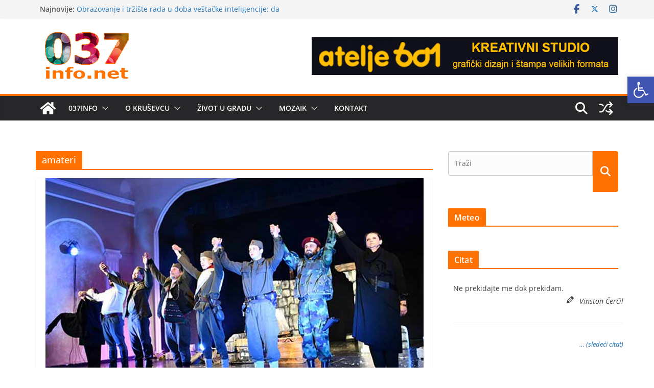

--- FILE ---
content_type: text/html; charset=UTF-8
request_url: https://www.037info.net/tag/amateri/
body_size: 54062
content:
		<!doctype html>
		<html lang="sr-RS">
		
<head>

			<meta charset="UTF-8"/>
		<meta name="viewport" content="width=device-width, initial-scale=1">
		<link rel="profile" href="http://gmpg.org/xfn/11"/>
		
	<meta name='robots' content='index, follow, max-image-preview:large, max-snippet:-1, max-video-preview:-1' />

	<!-- This site is optimized with the Yoast SEO plugin v26.7 - https://yoast.com/wordpress/plugins/seo/ -->
	<title>amateri Arhive - Internet portal Kruševac</title>
	<link rel="canonical" href="https://www.037info.net/tag/amateri/" />
	<meta property="og:locale" content="sr_RS" />
	<meta property="og:type" content="article" />
	<meta property="og:title" content="amateri Arhive - Internet portal Kruševac" />
	<meta property="og:url" content="https://www.037info.net/tag/amateri/" />
	<meta property="og:site_name" content="Internet portal Kruševac" />
	<meta name="twitter:card" content="summary_large_image" />
	<meta name="twitter:site" content="@037infonet" />
	<script type="application/ld+json" class="yoast-schema-graph">{"@context":"https://schema.org","@graph":[{"@type":"CollectionPage","@id":"https://www.037info.net/tag/amateri/","url":"https://www.037info.net/tag/amateri/","name":"amateri Arhive - Internet portal Kruševac","isPartOf":{"@id":"https://www.037info.net/#website"},"primaryImageOfPage":{"@id":"https://www.037info.net/tag/amateri/#primaryimage"},"image":{"@id":"https://www.037info.net/tag/amateri/#primaryimage"},"thumbnailUrl":"https://www.037info.net/wp-content/uploads/2022/08/srpska-drama.jpg","breadcrumb":{"@id":"https://www.037info.net/tag/amateri/#breadcrumb"},"inLanguage":"sr-RS"},{"@type":"ImageObject","inLanguage":"sr-RS","@id":"https://www.037info.net/tag/amateri/#primaryimage","url":"https://www.037info.net/wp-content/uploads/2022/08/srpska-drama.jpg","contentUrl":"https://www.037info.net/wp-content/uploads/2022/08/srpska-drama.jpg","width":740,"height":416,"caption":"srpska-drama"},{"@type":"BreadcrumbList","@id":"https://www.037info.net/tag/amateri/#breadcrumb","itemListElement":[{"@type":"ListItem","position":1,"name":"Početna","item":"https://www.037info.net/"},{"@type":"ListItem","position":2,"name":"amateri"}]},{"@type":"WebSite","@id":"https://www.037info.net/#website","url":"https://www.037info.net/","name":"Internet portal Kruševac","description":"vesti, sport, kultura, privreda, oglasi","publisher":{"@id":"https://www.037info.net/#organization"},"potentialAction":[{"@type":"SearchAction","target":{"@type":"EntryPoint","urlTemplate":"https://www.037info.net/?s={search_term_string}"},"query-input":{"@type":"PropertyValueSpecification","valueRequired":true,"valueName":"search_term_string"}}],"inLanguage":"sr-RS"},{"@type":"Organization","@id":"https://www.037info.net/#organization","name":"037info.net","url":"https://www.037info.net/","logo":{"@type":"ImageObject","inLanguage":"sr-RS","@id":"https://www.037info.net/#/schema/logo/image/","url":"https://www.037info.net/wp-content/uploads/2018/01/social-logo037.png","contentUrl":"https://www.037info.net/wp-content/uploads/2018/01/social-logo037.png","width":300,"height":300,"caption":"037info.net"},"image":{"@id":"https://www.037info.net/#/schema/logo/image/"},"sameAs":["http://www.facebook.com/037info.net","https://x.com/037infonet"]}]}</script>
	<!-- / Yoast SEO plugin. -->


<link rel="alternate" type="application/rss+xml" title="Internet portal Kruševac &raquo; довод" href="https://www.037info.net/feed/" />
<link rel="alternate" type="application/rss+xml" title="Internet portal Kruševac &raquo; довод коментара" href="https://www.037info.net/comments/feed/" />
<link rel="alternate" type="application/rss+xml" title="Internet portal Kruševac &raquo; довод ознаке amateri" href="https://www.037info.net/tag/amateri/feed/" />
<style id='wp-img-auto-sizes-contain-inline-css' type='text/css'>
img:is([sizes=auto i],[sizes^="auto," i]){contain-intrinsic-size:3000px 1500px}
/*# sourceURL=wp-img-auto-sizes-contain-inline-css */
</style>
<link rel='stylesheet' id='cf7ic_style-css' href='https://www.037info.net/wp-content/plugins/contact-form-7-image-captcha/css/cf7ic-style.css?ver=3.3.7' type='text/css' media='all' />
<link rel='stylesheet' id='hangman_style-css' href='https://www.037info.net/wp-content/plugins/hangman/css/style.css?ver=6.9' type='text/css' media='all' />
<link rel='stylesheet' id='twb-open-sans-css' href='https://fonts.googleapis.com/css?family=Open+Sans%3A300%2C400%2C500%2C600%2C700%2C800&#038;display=swap&#038;ver=6.9' type='text/css' media='all' />
<link rel='stylesheet' id='twbbwg-global-css' href='https://www.037info.net/wp-content/plugins/photo-gallery/booster/assets/css/global.css?ver=1.0.0' type='text/css' media='all' />
<style id='wp-emoji-styles-inline-css' type='text/css'>

	img.wp-smiley, img.emoji {
		display: inline !important;
		border: none !important;
		box-shadow: none !important;
		height: 1em !important;
		width: 1em !important;
		margin: 0 0.07em !important;
		vertical-align: -0.1em !important;
		background: none !important;
		padding: 0 !important;
	}
/*# sourceURL=wp-emoji-styles-inline-css */
</style>
<link rel='stylesheet' id='wp-block-library-css' href='https://www.037info.net/wp-includes/css/dist/block-library/style.min.css?ver=6.9' type='text/css' media='all' />
<style id='global-styles-inline-css' type='text/css'>
:root{--wp--preset--aspect-ratio--square: 1;--wp--preset--aspect-ratio--4-3: 4/3;--wp--preset--aspect-ratio--3-4: 3/4;--wp--preset--aspect-ratio--3-2: 3/2;--wp--preset--aspect-ratio--2-3: 2/3;--wp--preset--aspect-ratio--16-9: 16/9;--wp--preset--aspect-ratio--9-16: 9/16;--wp--preset--color--black: #000000;--wp--preset--color--cyan-bluish-gray: #abb8c3;--wp--preset--color--white: #ffffff;--wp--preset--color--pale-pink: #f78da7;--wp--preset--color--vivid-red: #cf2e2e;--wp--preset--color--luminous-vivid-orange: #ff6900;--wp--preset--color--luminous-vivid-amber: #fcb900;--wp--preset--color--light-green-cyan: #7bdcb5;--wp--preset--color--vivid-green-cyan: #00d084;--wp--preset--color--pale-cyan-blue: #8ed1fc;--wp--preset--color--vivid-cyan-blue: #0693e3;--wp--preset--color--vivid-purple: #9b51e0;--wp--preset--color--cm-color-1: #257BC1;--wp--preset--color--cm-color-2: #2270B0;--wp--preset--color--cm-color-3: #FFFFFF;--wp--preset--color--cm-color-4: #F9FEFD;--wp--preset--color--cm-color-5: #27272A;--wp--preset--color--cm-color-6: #16181A;--wp--preset--color--cm-color-7: #8F8F8F;--wp--preset--color--cm-color-8: #FFFFFF;--wp--preset--color--cm-color-9: #C7C7C7;--wp--preset--gradient--vivid-cyan-blue-to-vivid-purple: linear-gradient(135deg,rgb(6,147,227) 0%,rgb(155,81,224) 100%);--wp--preset--gradient--light-green-cyan-to-vivid-green-cyan: linear-gradient(135deg,rgb(122,220,180) 0%,rgb(0,208,130) 100%);--wp--preset--gradient--luminous-vivid-amber-to-luminous-vivid-orange: linear-gradient(135deg,rgb(252,185,0) 0%,rgb(255,105,0) 100%);--wp--preset--gradient--luminous-vivid-orange-to-vivid-red: linear-gradient(135deg,rgb(255,105,0) 0%,rgb(207,46,46) 100%);--wp--preset--gradient--very-light-gray-to-cyan-bluish-gray: linear-gradient(135deg,rgb(238,238,238) 0%,rgb(169,184,195) 100%);--wp--preset--gradient--cool-to-warm-spectrum: linear-gradient(135deg,rgb(74,234,220) 0%,rgb(151,120,209) 20%,rgb(207,42,186) 40%,rgb(238,44,130) 60%,rgb(251,105,98) 80%,rgb(254,248,76) 100%);--wp--preset--gradient--blush-light-purple: linear-gradient(135deg,rgb(255,206,236) 0%,rgb(152,150,240) 100%);--wp--preset--gradient--blush-bordeaux: linear-gradient(135deg,rgb(254,205,165) 0%,rgb(254,45,45) 50%,rgb(107,0,62) 100%);--wp--preset--gradient--luminous-dusk: linear-gradient(135deg,rgb(255,203,112) 0%,rgb(199,81,192) 50%,rgb(65,88,208) 100%);--wp--preset--gradient--pale-ocean: linear-gradient(135deg,rgb(255,245,203) 0%,rgb(182,227,212) 50%,rgb(51,167,181) 100%);--wp--preset--gradient--electric-grass: linear-gradient(135deg,rgb(202,248,128) 0%,rgb(113,206,126) 100%);--wp--preset--gradient--midnight: linear-gradient(135deg,rgb(2,3,129) 0%,rgb(40,116,252) 100%);--wp--preset--font-size--small: 13px;--wp--preset--font-size--medium: 16px;--wp--preset--font-size--large: 20px;--wp--preset--font-size--x-large: 24px;--wp--preset--font-size--xx-large: 30px;--wp--preset--font-size--huge: 36px;--wp--preset--font-family--dm-sans: DM Sans, sans-serif;--wp--preset--font-family--public-sans: Public Sans, sans-serif;--wp--preset--font-family--roboto: Roboto, sans-serif;--wp--preset--font-family--segoe-ui: Segoe UI, Arial, sans-serif;--wp--preset--font-family--ibm-plex-serif: IBM Plex Serif, sans-serif;--wp--preset--font-family--inter: Inter, sans-serif;--wp--preset--spacing--20: 0.44rem;--wp--preset--spacing--30: 0.67rem;--wp--preset--spacing--40: 1rem;--wp--preset--spacing--50: 1.5rem;--wp--preset--spacing--60: 2.25rem;--wp--preset--spacing--70: 3.38rem;--wp--preset--spacing--80: 5.06rem;--wp--preset--shadow--natural: 6px 6px 9px rgba(0, 0, 0, 0.2);--wp--preset--shadow--deep: 12px 12px 50px rgba(0, 0, 0, 0.4);--wp--preset--shadow--sharp: 6px 6px 0px rgba(0, 0, 0, 0.2);--wp--preset--shadow--outlined: 6px 6px 0px -3px rgb(255, 255, 255), 6px 6px rgb(0, 0, 0);--wp--preset--shadow--crisp: 6px 6px 0px rgb(0, 0, 0);}:root { --wp--style--global--content-size: 760px;--wp--style--global--wide-size: 1160px; }:where(body) { margin: 0; }.wp-site-blocks > .alignleft { float: left; margin-right: 2em; }.wp-site-blocks > .alignright { float: right; margin-left: 2em; }.wp-site-blocks > .aligncenter { justify-content: center; margin-left: auto; margin-right: auto; }:where(.wp-site-blocks) > * { margin-block-start: 24px; margin-block-end: 0; }:where(.wp-site-blocks) > :first-child { margin-block-start: 0; }:where(.wp-site-blocks) > :last-child { margin-block-end: 0; }:root { --wp--style--block-gap: 24px; }:root :where(.is-layout-flow) > :first-child{margin-block-start: 0;}:root :where(.is-layout-flow) > :last-child{margin-block-end: 0;}:root :where(.is-layout-flow) > *{margin-block-start: 24px;margin-block-end: 0;}:root :where(.is-layout-constrained) > :first-child{margin-block-start: 0;}:root :where(.is-layout-constrained) > :last-child{margin-block-end: 0;}:root :where(.is-layout-constrained) > *{margin-block-start: 24px;margin-block-end: 0;}:root :where(.is-layout-flex){gap: 24px;}:root :where(.is-layout-grid){gap: 24px;}.is-layout-flow > .alignleft{float: left;margin-inline-start: 0;margin-inline-end: 2em;}.is-layout-flow > .alignright{float: right;margin-inline-start: 2em;margin-inline-end: 0;}.is-layout-flow > .aligncenter{margin-left: auto !important;margin-right: auto !important;}.is-layout-constrained > .alignleft{float: left;margin-inline-start: 0;margin-inline-end: 2em;}.is-layout-constrained > .alignright{float: right;margin-inline-start: 2em;margin-inline-end: 0;}.is-layout-constrained > .aligncenter{margin-left: auto !important;margin-right: auto !important;}.is-layout-constrained > :where(:not(.alignleft):not(.alignright):not(.alignfull)){max-width: var(--wp--style--global--content-size);margin-left: auto !important;margin-right: auto !important;}.is-layout-constrained > .alignwide{max-width: var(--wp--style--global--wide-size);}body .is-layout-flex{display: flex;}.is-layout-flex{flex-wrap: wrap;align-items: center;}.is-layout-flex > :is(*, div){margin: 0;}body .is-layout-grid{display: grid;}.is-layout-grid > :is(*, div){margin: 0;}body{padding-top: 0px;padding-right: 0px;padding-bottom: 0px;padding-left: 0px;}a:where(:not(.wp-element-button)){text-decoration: underline;}:root :where(.wp-element-button, .wp-block-button__link){background-color: #32373c;border-width: 0;color: #fff;font-family: inherit;font-size: inherit;font-style: inherit;font-weight: inherit;letter-spacing: inherit;line-height: inherit;padding-top: calc(0.667em + 2px);padding-right: calc(1.333em + 2px);padding-bottom: calc(0.667em + 2px);padding-left: calc(1.333em + 2px);text-decoration: none;text-transform: inherit;}.has-black-color{color: var(--wp--preset--color--black) !important;}.has-cyan-bluish-gray-color{color: var(--wp--preset--color--cyan-bluish-gray) !important;}.has-white-color{color: var(--wp--preset--color--white) !important;}.has-pale-pink-color{color: var(--wp--preset--color--pale-pink) !important;}.has-vivid-red-color{color: var(--wp--preset--color--vivid-red) !important;}.has-luminous-vivid-orange-color{color: var(--wp--preset--color--luminous-vivid-orange) !important;}.has-luminous-vivid-amber-color{color: var(--wp--preset--color--luminous-vivid-amber) !important;}.has-light-green-cyan-color{color: var(--wp--preset--color--light-green-cyan) !important;}.has-vivid-green-cyan-color{color: var(--wp--preset--color--vivid-green-cyan) !important;}.has-pale-cyan-blue-color{color: var(--wp--preset--color--pale-cyan-blue) !important;}.has-vivid-cyan-blue-color{color: var(--wp--preset--color--vivid-cyan-blue) !important;}.has-vivid-purple-color{color: var(--wp--preset--color--vivid-purple) !important;}.has-cm-color-1-color{color: var(--wp--preset--color--cm-color-1) !important;}.has-cm-color-2-color{color: var(--wp--preset--color--cm-color-2) !important;}.has-cm-color-3-color{color: var(--wp--preset--color--cm-color-3) !important;}.has-cm-color-4-color{color: var(--wp--preset--color--cm-color-4) !important;}.has-cm-color-5-color{color: var(--wp--preset--color--cm-color-5) !important;}.has-cm-color-6-color{color: var(--wp--preset--color--cm-color-6) !important;}.has-cm-color-7-color{color: var(--wp--preset--color--cm-color-7) !important;}.has-cm-color-8-color{color: var(--wp--preset--color--cm-color-8) !important;}.has-cm-color-9-color{color: var(--wp--preset--color--cm-color-9) !important;}.has-black-background-color{background-color: var(--wp--preset--color--black) !important;}.has-cyan-bluish-gray-background-color{background-color: var(--wp--preset--color--cyan-bluish-gray) !important;}.has-white-background-color{background-color: var(--wp--preset--color--white) !important;}.has-pale-pink-background-color{background-color: var(--wp--preset--color--pale-pink) !important;}.has-vivid-red-background-color{background-color: var(--wp--preset--color--vivid-red) !important;}.has-luminous-vivid-orange-background-color{background-color: var(--wp--preset--color--luminous-vivid-orange) !important;}.has-luminous-vivid-amber-background-color{background-color: var(--wp--preset--color--luminous-vivid-amber) !important;}.has-light-green-cyan-background-color{background-color: var(--wp--preset--color--light-green-cyan) !important;}.has-vivid-green-cyan-background-color{background-color: var(--wp--preset--color--vivid-green-cyan) !important;}.has-pale-cyan-blue-background-color{background-color: var(--wp--preset--color--pale-cyan-blue) !important;}.has-vivid-cyan-blue-background-color{background-color: var(--wp--preset--color--vivid-cyan-blue) !important;}.has-vivid-purple-background-color{background-color: var(--wp--preset--color--vivid-purple) !important;}.has-cm-color-1-background-color{background-color: var(--wp--preset--color--cm-color-1) !important;}.has-cm-color-2-background-color{background-color: var(--wp--preset--color--cm-color-2) !important;}.has-cm-color-3-background-color{background-color: var(--wp--preset--color--cm-color-3) !important;}.has-cm-color-4-background-color{background-color: var(--wp--preset--color--cm-color-4) !important;}.has-cm-color-5-background-color{background-color: var(--wp--preset--color--cm-color-5) !important;}.has-cm-color-6-background-color{background-color: var(--wp--preset--color--cm-color-6) !important;}.has-cm-color-7-background-color{background-color: var(--wp--preset--color--cm-color-7) !important;}.has-cm-color-8-background-color{background-color: var(--wp--preset--color--cm-color-8) !important;}.has-cm-color-9-background-color{background-color: var(--wp--preset--color--cm-color-9) !important;}.has-black-border-color{border-color: var(--wp--preset--color--black) !important;}.has-cyan-bluish-gray-border-color{border-color: var(--wp--preset--color--cyan-bluish-gray) !important;}.has-white-border-color{border-color: var(--wp--preset--color--white) !important;}.has-pale-pink-border-color{border-color: var(--wp--preset--color--pale-pink) !important;}.has-vivid-red-border-color{border-color: var(--wp--preset--color--vivid-red) !important;}.has-luminous-vivid-orange-border-color{border-color: var(--wp--preset--color--luminous-vivid-orange) !important;}.has-luminous-vivid-amber-border-color{border-color: var(--wp--preset--color--luminous-vivid-amber) !important;}.has-light-green-cyan-border-color{border-color: var(--wp--preset--color--light-green-cyan) !important;}.has-vivid-green-cyan-border-color{border-color: var(--wp--preset--color--vivid-green-cyan) !important;}.has-pale-cyan-blue-border-color{border-color: var(--wp--preset--color--pale-cyan-blue) !important;}.has-vivid-cyan-blue-border-color{border-color: var(--wp--preset--color--vivid-cyan-blue) !important;}.has-vivid-purple-border-color{border-color: var(--wp--preset--color--vivid-purple) !important;}.has-cm-color-1-border-color{border-color: var(--wp--preset--color--cm-color-1) !important;}.has-cm-color-2-border-color{border-color: var(--wp--preset--color--cm-color-2) !important;}.has-cm-color-3-border-color{border-color: var(--wp--preset--color--cm-color-3) !important;}.has-cm-color-4-border-color{border-color: var(--wp--preset--color--cm-color-4) !important;}.has-cm-color-5-border-color{border-color: var(--wp--preset--color--cm-color-5) !important;}.has-cm-color-6-border-color{border-color: var(--wp--preset--color--cm-color-6) !important;}.has-cm-color-7-border-color{border-color: var(--wp--preset--color--cm-color-7) !important;}.has-cm-color-8-border-color{border-color: var(--wp--preset--color--cm-color-8) !important;}.has-cm-color-9-border-color{border-color: var(--wp--preset--color--cm-color-9) !important;}.has-vivid-cyan-blue-to-vivid-purple-gradient-background{background: var(--wp--preset--gradient--vivid-cyan-blue-to-vivid-purple) !important;}.has-light-green-cyan-to-vivid-green-cyan-gradient-background{background: var(--wp--preset--gradient--light-green-cyan-to-vivid-green-cyan) !important;}.has-luminous-vivid-amber-to-luminous-vivid-orange-gradient-background{background: var(--wp--preset--gradient--luminous-vivid-amber-to-luminous-vivid-orange) !important;}.has-luminous-vivid-orange-to-vivid-red-gradient-background{background: var(--wp--preset--gradient--luminous-vivid-orange-to-vivid-red) !important;}.has-very-light-gray-to-cyan-bluish-gray-gradient-background{background: var(--wp--preset--gradient--very-light-gray-to-cyan-bluish-gray) !important;}.has-cool-to-warm-spectrum-gradient-background{background: var(--wp--preset--gradient--cool-to-warm-spectrum) !important;}.has-blush-light-purple-gradient-background{background: var(--wp--preset--gradient--blush-light-purple) !important;}.has-blush-bordeaux-gradient-background{background: var(--wp--preset--gradient--blush-bordeaux) !important;}.has-luminous-dusk-gradient-background{background: var(--wp--preset--gradient--luminous-dusk) !important;}.has-pale-ocean-gradient-background{background: var(--wp--preset--gradient--pale-ocean) !important;}.has-electric-grass-gradient-background{background: var(--wp--preset--gradient--electric-grass) !important;}.has-midnight-gradient-background{background: var(--wp--preset--gradient--midnight) !important;}.has-small-font-size{font-size: var(--wp--preset--font-size--small) !important;}.has-medium-font-size{font-size: var(--wp--preset--font-size--medium) !important;}.has-large-font-size{font-size: var(--wp--preset--font-size--large) !important;}.has-x-large-font-size{font-size: var(--wp--preset--font-size--x-large) !important;}.has-xx-large-font-size{font-size: var(--wp--preset--font-size--xx-large) !important;}.has-huge-font-size{font-size: var(--wp--preset--font-size--huge) !important;}.has-dm-sans-font-family{font-family: var(--wp--preset--font-family--dm-sans) !important;}.has-public-sans-font-family{font-family: var(--wp--preset--font-family--public-sans) !important;}.has-roboto-font-family{font-family: var(--wp--preset--font-family--roboto) !important;}.has-segoe-ui-font-family{font-family: var(--wp--preset--font-family--segoe-ui) !important;}.has-ibm-plex-serif-font-family{font-family: var(--wp--preset--font-family--ibm-plex-serif) !important;}.has-inter-font-family{font-family: var(--wp--preset--font-family--inter) !important;}
/*# sourceURL=global-styles-inline-css */
</style>

<link rel='stylesheet' id='contact-form-7-css' href='https://www.037info.net/wp-content/plugins/contact-form-7/includes/css/styles.css?ver=6.1.4' type='text/css' media='all' />
<link rel='stylesheet' id='lws-public-css' href='https://www.037info.net/wp-content/plugins/live-weather-station/public/css/live-weather-station-public.min.css?ver=3.8.13' type='text/css' media='all' />
<link rel='stylesheet' id='mp-ftpair-style-css' href='https://www.037info.net/wp-content/plugins/mypuzzle-find-the-pair-a-memory-game/css/ftpair-mypuzzle.css?ver=6.9' type='text/css' media='all' />
<link rel='stylesheet' id='bwg_fonts-css' href='https://www.037info.net/wp-content/plugins/photo-gallery/css/bwg-fonts/fonts.css?ver=0.0.1' type='text/css' media='all' />
<link rel='stylesheet' id='sumoselect-css' href='https://www.037info.net/wp-content/plugins/photo-gallery/css/sumoselect.min.css?ver=3.4.6' type='text/css' media='all' />
<link rel='stylesheet' id='mCustomScrollbar-css' href='https://www.037info.net/wp-content/plugins/photo-gallery/css/jquery.mCustomScrollbar.min.css?ver=3.1.5' type='text/css' media='all' />
<link rel='stylesheet' id='bwg_frontend-css' href='https://www.037info.net/wp-content/plugins/photo-gallery/css/styles.min.css?ver=1.8.35' type='text/css' media='all' />
<link rel='stylesheet' id='symple_shortcode_styles-css' href='https://www.037info.net/wp-content/plugins/symple-shortcodes/shortcodes/css/symple_shortcodes_styles.css?ver=6.9' type='text/css' media='all' />
<link rel='stylesheet' id='wonderplugin-slider-css-css' href='https://www.037info.net/wp-content/plugins/wonderplugin-slider-lite/engine/wonderpluginsliderengine.css?ver=14.5' type='text/css' media='all' />
<link rel='stylesheet' id='wp-polls-css' href='https://www.037info.net/wp-content/plugins/wp-polls/polls-css.css?ver=2.77.3' type='text/css' media='all' />
<style id='wp-polls-inline-css' type='text/css'>
.wp-polls .pollbar {
	margin: 1px;
	font-size: 6px;
	line-height: 8px;
	height: 8px;
	background-image: url('https://www.037info.net/wp-content/plugins/wp-polls/images/default/pollbg.gif');
	border: 1px solid #c8c8c8;
}

/*# sourceURL=wp-polls-inline-css */
</style>
<link rel='stylesheet' id='pojo-a11y-css' href='https://www.037info.net/wp-content/plugins/pojo-accessibility/modules/legacy/assets/css/style.min.css?ver=1.0.0' type='text/css' media='all' />
<link rel='stylesheet' id='quotes-llama-css-style-css' href='https://www.037info.net/wp-content/plugins/quotes-llama/includes/css/quotes-llama.css?ver=3.1.1' type='text/css' media='all' />
<link rel='stylesheet' id='dashicons-css' href='https://www.037info.net/wp-includes/css/dashicons.min.css?ver=6.9' type='text/css' media='all' />
<link rel='stylesheet' id='dashicons-style-css' href='https://www.037info.net/wp-content/themes/037vCM/style.css?ver=1.1.5.1477256518' type='text/css' media='all' />
<link rel='stylesheet' id='chld_thm_cfg_parent-css' href='https://www.037info.net/wp-content/themes/colormag/style.css?ver=6.9' type='text/css' media='all' />
<link rel='stylesheet' id='colormag_style-css' href='https://www.037info.net/wp-content/themes/037vCM/style.css?ver=1.1.5.1477256518' type='text/css' media='all' />
<style id='colormag_style-inline-css' type='text/css'>
.colormag-button,
			blockquote, button,
			input[type=reset],
			input[type=button],
			input[type=submit],
			.cm-home-icon.front_page_on,
			.cm-post-categories a,
			.cm-primary-nav ul li ul li:hover,
			.cm-primary-nav ul li.current-menu-item,
			.cm-primary-nav ul li.current_page_ancestor,
			.cm-primary-nav ul li.current-menu-ancestor,
			.cm-primary-nav ul li.current_page_item,
			.cm-primary-nav ul li:hover,
			.cm-primary-nav ul li.focus,
			.cm-mobile-nav li a:hover,
			.colormag-header-clean #cm-primary-nav .cm-menu-toggle:hover,
			.cm-header .cm-mobile-nav li:hover,
			.cm-header .cm-mobile-nav li.current-page-ancestor,
			.cm-header .cm-mobile-nav li.current-menu-ancestor,
			.cm-header .cm-mobile-nav li.current-page-item,
			.cm-header .cm-mobile-nav li.current-menu-item,
			.cm-primary-nav ul li.focus > a,
			.cm-layout-2 .cm-primary-nav ul ul.sub-menu li.focus > a,
			.cm-mobile-nav .current-menu-item>a, .cm-mobile-nav .current_page_item>a,
			.colormag-header-clean .cm-mobile-nav li:hover > a,
			.colormag-header-clean .cm-mobile-nav li.current-page-ancestor > a,
			.colormag-header-clean .cm-mobile-nav li.current-menu-ancestor > a,
			.colormag-header-clean .cm-mobile-nav li.current-page-item > a,
			.colormag-header-clean .cm-mobile-nav li.current-menu-item > a,
			.fa.search-top:hover,
			.widget_call_to_action .btn--primary,
			.colormag-footer--classic .cm-footer-cols .cm-row .cm-widget-title span::before,
			.colormag-footer--classic-bordered .cm-footer-cols .cm-row .cm-widget-title span::before,
			.cm-featured-posts .cm-widget-title span,
			.cm-featured-category-slider-widget .cm-slide-content .cm-entry-header-meta .cm-post-categories a,
			.cm-highlighted-posts .cm-post-content .cm-entry-header-meta .cm-post-categories a,
			.cm-category-slide-next, .cm-category-slide-prev, .slide-next,
			.slide-prev, .cm-tabbed-widget ul li, .cm-posts .wp-pagenavi .current,
			.cm-posts .wp-pagenavi a:hover, .cm-secondary .cm-widget-title span,
			.cm-posts .post .cm-post-content .cm-entry-header-meta .cm-post-categories a,
			.cm-page-header .cm-page-title span, .entry-meta .post-format i,
			.format-link .cm-entry-summary a, .cm-entry-button, .infinite-scroll .tg-infinite-scroll,
			.no-more-post-text, .pagination span,
			.comments-area .comment-author-link span,
			.cm-footer-cols .cm-row .cm-widget-title span,
			.advertisement_above_footer .cm-widget-title span,
			.error, .cm-primary .cm-widget-title span,
			.related-posts-wrapper.style-three .cm-post-content .cm-entry-title a:hover:before,
			.cm-slider-area .cm-widget-title span,
			.cm-beside-slider-widget .cm-widget-title span,
			.top-full-width-sidebar .cm-widget-title span,
			.wp-block-quote, .wp-block-quote.is-style-large,
			.wp-block-quote.has-text-align-right,
			.cm-error-404 .cm-btn, .widget .wp-block-heading, .wp-block-search button,
			.widget a::before, .cm-post-date a::before,
			.byline a::before,
			.colormag-footer--classic-bordered .cm-widget-title::before,
			.wp-block-button__link,
			#cm-tertiary .cm-widget-title span,
			.link-pagination .post-page-numbers.current,
			.wp-block-query-pagination-numbers .page-numbers.current,
			.wp-element-button,
			.wp-block-button .wp-block-button__link,
			.wp-element-button,
			.cm-layout-2 .cm-primary-nav ul ul.sub-menu li:hover,
			.cm-layout-2 .cm-primary-nav ul ul.sub-menu li.current-menu-ancestor,
			.cm-layout-2 .cm-primary-nav ul ul.sub-menu li.current-menu-item,
			.cm-layout-2 .cm-primary-nav ul ul.sub-menu li.focus,
			.search-wrap button,
			.page-numbers .current,
			.cm-footer-builder .cm-widget-title span,
			.wp-block-search .wp-element-button:hover{background-color:#ff7100;}a,
			.cm-layout-2 #cm-primary-nav .fa.search-top:hover,
			.cm-layout-2 #cm-primary-nav.cm-mobile-nav .cm-random-post a:hover .fa-random,
			.cm-layout-2 #cm-primary-nav.cm-primary-nav .cm-random-post a:hover .fa-random,
			.cm-layout-2 .breaking-news .newsticker a:hover,
			.cm-layout-2 .cm-primary-nav ul li.current-menu-item > a,
			.cm-layout-2 .cm-primary-nav ul li.current_page_item > a,
			.cm-layout-2 .cm-primary-nav ul li:hover > a,
			.cm-layout-2 .cm-primary-nav ul li.focus > a
			.dark-skin .cm-layout-2-style-1 #cm-primary-nav.cm-primary-nav .cm-home-icon:hover .fa,
			.byline a:hover, .comments a:hover, .cm-edit-link a:hover, .cm-post-date a:hover,
			.social-links:not(.cm-header-actions .social-links) i.fa:hover, .cm-tag-links a:hover,
			.colormag-header-clean .social-links li:hover i.fa, .cm-layout-2-style-1 .social-links li:hover i.fa,
			.colormag-header-clean .breaking-news .newsticker a:hover, .widget_featured_posts .article-content .cm-entry-title a:hover,
			.widget_featured_slider .slide-content .cm-below-entry-meta .byline a:hover,
			.widget_featured_slider .slide-content .cm-below-entry-meta .comments a:hover,
			.widget_featured_slider .slide-content .cm-below-entry-meta .cm-post-date a:hover,
			.widget_featured_slider .slide-content .cm-entry-title a:hover,
			.widget_block_picture_news.widget_featured_posts .article-content .cm-entry-title a:hover,
			.widget_highlighted_posts .article-content .cm-below-entry-meta .byline a:hover,
			.widget_highlighted_posts .article-content .cm-below-entry-meta .comments a:hover,
			.widget_highlighted_posts .article-content .cm-below-entry-meta .cm-post-date a:hover,
			.widget_highlighted_posts .article-content .cm-entry-title a:hover, i.fa-arrow-up, i.fa-arrow-down,
			.cm-site-title a, #content .post .article-content .cm-entry-title a:hover, .entry-meta .byline i,
			.entry-meta .cat-links i, .entry-meta a, .post .cm-entry-title a:hover, .search .cm-entry-title a:hover,
			.entry-meta .comments-link a:hover, .entry-meta .cm-edit-link a:hover, .entry-meta .cm-post-date a:hover,
			.entry-meta .cm-tag-links a:hover, .single #content .tags a:hover, .count, .next a:hover, .previous a:hover,
			.related-posts-main-title .fa, .single-related-posts .article-content .cm-entry-title a:hover,
			.pagination a span:hover,
			#content .comments-area a.comment-cm-edit-link:hover, #content .comments-area a.comment-permalink:hover,
			#content .comments-area article header cite a:hover, .comments-area .comment-author-link a:hover,
			.comment .comment-reply-link:hover,
			.nav-next a, .nav-previous a,
			#cm-footer .cm-footer-menu ul li a:hover,
			.cm-footer-cols .cm-row a:hover, a#scroll-up i, .related-posts-wrapper-flyout .cm-entry-title a:hover,
			.human-diff-time .human-diff-time-display:hover,
			.cm-layout-2-style-1 #cm-primary-nav .fa:hover,
			.cm-footer-bar a,
			.cm-post-date a:hover,
			.cm-author a:hover,
			.cm-comments-link a:hover,
			.cm-tag-links a:hover,
			.cm-edit-link a:hover,
			.cm-footer-bar .copyright a,
			.cm-featured-posts .cm-entry-title a:hover,
			.cm-posts .post .cm-post-content .cm-entry-title a:hover,
			.cm-posts .post .single-title-above .cm-entry-title a:hover,
			.cm-layout-2 .cm-primary-nav ul li:hover > a,
			.cm-layout-2 #cm-primary-nav .fa:hover,
			.cm-entry-title a:hover,
			button:hover, input[type="button"]:hover,
			input[type="reset"]:hover,
			input[type="submit"]:hover,
			.wp-block-button .wp-block-button__link:hover,
			.cm-button:hover,
			.wp-element-button:hover,
			li.product .added_to_cart:hover,
			.comments-area .comment-permalink:hover,
			.cm-footer-bar-area .cm-footer-bar__2 a{color:#ff7100;}#cm-primary-nav,
			.cm-contained .cm-header-2 .cm-row, .cm-header-builder.cm-full-width .cm-main-header .cm-header-bottom-row{border-top-color:#ff7100;}.cm-layout-2 #cm-primary-nav,
			.cm-layout-2 .cm-primary-nav ul ul.sub-menu li:hover,
			.cm-layout-2 .cm-primary-nav ul > li:hover > a,
			.cm-layout-2 .cm-primary-nav ul > li.current-menu-item > a,
			.cm-layout-2 .cm-primary-nav ul > li.current-menu-ancestor > a,
			.cm-layout-2 .cm-primary-nav ul ul.sub-menu li.current-menu-ancestor,
			.cm-layout-2 .cm-primary-nav ul ul.sub-menu li.current-menu-item,
			.cm-layout-2 .cm-primary-nav ul ul.sub-menu li.focus,
			cm-layout-2 .cm-primary-nav ul ul.sub-menu li.current-menu-ancestor,
			cm-layout-2 .cm-primary-nav ul ul.sub-menu li.current-menu-item,
			cm-layout-2 #cm-primary-nav .cm-menu-toggle:hover,
			cm-layout-2 #cm-primary-nav.cm-mobile-nav .cm-menu-toggle,
			cm-layout-2 .cm-primary-nav ul > li:hover > a,
			cm-layout-2 .cm-primary-nav ul > li.current-menu-item > a,
			cm-layout-2 .cm-primary-nav ul > li.current-menu-ancestor > a,
			.cm-layout-2 .cm-primary-nav ul li.focus > a, .pagination a span:hover,
			.cm-error-404 .cm-btn,
			.single-post .cm-post-categories a::after,
			.widget .block-title,
			.cm-layout-2 .cm-primary-nav ul li.focus > a,
			button,
			input[type="button"],
			input[type="reset"],
			input[type="submit"],
			.wp-block-button .wp-block-button__link,
			.cm-button,
			.wp-element-button,
			li.product .added_to_cart{border-color:#ff7100;}.cm-secondary .cm-widget-title,
			#cm-tertiary .cm-widget-title,
			.widget_featured_posts .widget-title,
			#secondary .widget-title,
			#cm-tertiary .widget-title,
			.cm-page-header .cm-page-title,
			.cm-footer-cols .cm-row .widget-title,
			.advertisement_above_footer .widget-title,
			#primary .widget-title,
			.widget_slider_area .widget-title,
			.widget_beside_slider .widget-title,
			.top-full-width-sidebar .widget-title,
			.cm-footer-cols .cm-row .cm-widget-title,
			.cm-footer-bar .copyright a,
			.cm-layout-2.cm-layout-2-style-2 #cm-primary-nav,
			.cm-layout-2 .cm-primary-nav ul > li:hover > a,
			.cm-footer-builder .cm-widget-title,
			.cm-layout-2 .cm-primary-nav ul > li.current-menu-item > a{border-bottom-color:#ff7100;}body{color:#444444;}.cm-posts .post{box-shadow:0px 0px 2px 0px #E4E4E7;}@media screen and (min-width: 992px) {.cm-primary{width:70%;}}.colormag-button,
			input[type="reset"],
			input[type="button"],
			input[type="submit"],
			button,
			.cm-entry-button span,
			.wp-block-button .wp-block-button__link{color:#ffffff;}.colormag-button,
			input[type="reset"],
			input[type="button"],
			input[type="submit"],
			button,
			.cm-entry-button span,
			.wp-block-button .wp-block-button__link{background-color:#388e21;}.cm-content{background-color:#ffffff;background-size:contain;}.cm-header .cm-menu-toggle svg,
			.cm-header .cm-menu-toggle svg{fill:#fff;}.cm-footer-bar-area .cm-footer-bar__2 a{color:#207daf;}.colormag-button,
			blockquote, button,
			input[type=reset],
			input[type=button],
			input[type=submit],
			.cm-home-icon.front_page_on,
			.cm-post-categories a,
			.cm-primary-nav ul li ul li:hover,
			.cm-primary-nav ul li.current-menu-item,
			.cm-primary-nav ul li.current_page_ancestor,
			.cm-primary-nav ul li.current-menu-ancestor,
			.cm-primary-nav ul li.current_page_item,
			.cm-primary-nav ul li:hover,
			.cm-primary-nav ul li.focus,
			.cm-mobile-nav li a:hover,
			.colormag-header-clean #cm-primary-nav .cm-menu-toggle:hover,
			.cm-header .cm-mobile-nav li:hover,
			.cm-header .cm-mobile-nav li.current-page-ancestor,
			.cm-header .cm-mobile-nav li.current-menu-ancestor,
			.cm-header .cm-mobile-nav li.current-page-item,
			.cm-header .cm-mobile-nav li.current-menu-item,
			.cm-primary-nav ul li.focus > a,
			.cm-layout-2 .cm-primary-nav ul ul.sub-menu li.focus > a,
			.cm-mobile-nav .current-menu-item>a, .cm-mobile-nav .current_page_item>a,
			.colormag-header-clean .cm-mobile-nav li:hover > a,
			.colormag-header-clean .cm-mobile-nav li.current-page-ancestor > a,
			.colormag-header-clean .cm-mobile-nav li.current-menu-ancestor > a,
			.colormag-header-clean .cm-mobile-nav li.current-page-item > a,
			.colormag-header-clean .cm-mobile-nav li.current-menu-item > a,
			.fa.search-top:hover,
			.widget_call_to_action .btn--primary,
			.colormag-footer--classic .cm-footer-cols .cm-row .cm-widget-title span::before,
			.colormag-footer--classic-bordered .cm-footer-cols .cm-row .cm-widget-title span::before,
			.cm-featured-posts .cm-widget-title span,
			.cm-featured-category-slider-widget .cm-slide-content .cm-entry-header-meta .cm-post-categories a,
			.cm-highlighted-posts .cm-post-content .cm-entry-header-meta .cm-post-categories a,
			.cm-category-slide-next, .cm-category-slide-prev, .slide-next,
			.slide-prev, .cm-tabbed-widget ul li, .cm-posts .wp-pagenavi .current,
			.cm-posts .wp-pagenavi a:hover, .cm-secondary .cm-widget-title span,
			.cm-posts .post .cm-post-content .cm-entry-header-meta .cm-post-categories a,
			.cm-page-header .cm-page-title span, .entry-meta .post-format i,
			.format-link .cm-entry-summary a, .cm-entry-button, .infinite-scroll .tg-infinite-scroll,
			.no-more-post-text, .pagination span,
			.comments-area .comment-author-link span,
			.cm-footer-cols .cm-row .cm-widget-title span,
			.advertisement_above_footer .cm-widget-title span,
			.error, .cm-primary .cm-widget-title span,
			.related-posts-wrapper.style-three .cm-post-content .cm-entry-title a:hover:before,
			.cm-slider-area .cm-widget-title span,
			.cm-beside-slider-widget .cm-widget-title span,
			.top-full-width-sidebar .cm-widget-title span,
			.wp-block-quote, .wp-block-quote.is-style-large,
			.wp-block-quote.has-text-align-right,
			.cm-error-404 .cm-btn, .widget .wp-block-heading, .wp-block-search button,
			.widget a::before, .cm-post-date a::before,
			.byline a::before,
			.colormag-footer--classic-bordered .cm-widget-title::before,
			.wp-block-button__link,
			#cm-tertiary .cm-widget-title span,
			.link-pagination .post-page-numbers.current,
			.wp-block-query-pagination-numbers .page-numbers.current,
			.wp-element-button,
			.wp-block-button .wp-block-button__link,
			.wp-element-button,
			.cm-layout-2 .cm-primary-nav ul ul.sub-menu li:hover,
			.cm-layout-2 .cm-primary-nav ul ul.sub-menu li.current-menu-ancestor,
			.cm-layout-2 .cm-primary-nav ul ul.sub-menu li.current-menu-item,
			.cm-layout-2 .cm-primary-nav ul ul.sub-menu li.focus,
			.search-wrap button,
			.page-numbers .current,
			.cm-footer-builder .cm-widget-title span,
			.wp-block-search .wp-element-button:hover{background-color:#ff7100;}a,
			.cm-layout-2 #cm-primary-nav .fa.search-top:hover,
			.cm-layout-2 #cm-primary-nav.cm-mobile-nav .cm-random-post a:hover .fa-random,
			.cm-layout-2 #cm-primary-nav.cm-primary-nav .cm-random-post a:hover .fa-random,
			.cm-layout-2 .breaking-news .newsticker a:hover,
			.cm-layout-2 .cm-primary-nav ul li.current-menu-item > a,
			.cm-layout-2 .cm-primary-nav ul li.current_page_item > a,
			.cm-layout-2 .cm-primary-nav ul li:hover > a,
			.cm-layout-2 .cm-primary-nav ul li.focus > a
			.dark-skin .cm-layout-2-style-1 #cm-primary-nav.cm-primary-nav .cm-home-icon:hover .fa,
			.byline a:hover, .comments a:hover, .cm-edit-link a:hover, .cm-post-date a:hover,
			.social-links:not(.cm-header-actions .social-links) i.fa:hover, .cm-tag-links a:hover,
			.colormag-header-clean .social-links li:hover i.fa, .cm-layout-2-style-1 .social-links li:hover i.fa,
			.colormag-header-clean .breaking-news .newsticker a:hover, .widget_featured_posts .article-content .cm-entry-title a:hover,
			.widget_featured_slider .slide-content .cm-below-entry-meta .byline a:hover,
			.widget_featured_slider .slide-content .cm-below-entry-meta .comments a:hover,
			.widget_featured_slider .slide-content .cm-below-entry-meta .cm-post-date a:hover,
			.widget_featured_slider .slide-content .cm-entry-title a:hover,
			.widget_block_picture_news.widget_featured_posts .article-content .cm-entry-title a:hover,
			.widget_highlighted_posts .article-content .cm-below-entry-meta .byline a:hover,
			.widget_highlighted_posts .article-content .cm-below-entry-meta .comments a:hover,
			.widget_highlighted_posts .article-content .cm-below-entry-meta .cm-post-date a:hover,
			.widget_highlighted_posts .article-content .cm-entry-title a:hover, i.fa-arrow-up, i.fa-arrow-down,
			.cm-site-title a, #content .post .article-content .cm-entry-title a:hover, .entry-meta .byline i,
			.entry-meta .cat-links i, .entry-meta a, .post .cm-entry-title a:hover, .search .cm-entry-title a:hover,
			.entry-meta .comments-link a:hover, .entry-meta .cm-edit-link a:hover, .entry-meta .cm-post-date a:hover,
			.entry-meta .cm-tag-links a:hover, .single #content .tags a:hover, .count, .next a:hover, .previous a:hover,
			.related-posts-main-title .fa, .single-related-posts .article-content .cm-entry-title a:hover,
			.pagination a span:hover,
			#content .comments-area a.comment-cm-edit-link:hover, #content .comments-area a.comment-permalink:hover,
			#content .comments-area article header cite a:hover, .comments-area .comment-author-link a:hover,
			.comment .comment-reply-link:hover,
			.nav-next a, .nav-previous a,
			#cm-footer .cm-footer-menu ul li a:hover,
			.cm-footer-cols .cm-row a:hover, a#scroll-up i, .related-posts-wrapper-flyout .cm-entry-title a:hover,
			.human-diff-time .human-diff-time-display:hover,
			.cm-layout-2-style-1 #cm-primary-nav .fa:hover,
			.cm-footer-bar a,
			.cm-post-date a:hover,
			.cm-author a:hover,
			.cm-comments-link a:hover,
			.cm-tag-links a:hover,
			.cm-edit-link a:hover,
			.cm-footer-bar .copyright a,
			.cm-featured-posts .cm-entry-title a:hover,
			.cm-posts .post .cm-post-content .cm-entry-title a:hover,
			.cm-posts .post .single-title-above .cm-entry-title a:hover,
			.cm-layout-2 .cm-primary-nav ul li:hover > a,
			.cm-layout-2 #cm-primary-nav .fa:hover,
			.cm-entry-title a:hover,
			button:hover, input[type="button"]:hover,
			input[type="reset"]:hover,
			input[type="submit"]:hover,
			.wp-block-button .wp-block-button__link:hover,
			.cm-button:hover,
			.wp-element-button:hover,
			li.product .added_to_cart:hover,
			.comments-area .comment-permalink:hover,
			.cm-footer-bar-area .cm-footer-bar__2 a{color:#ff7100;}#cm-primary-nav,
			.cm-contained .cm-header-2 .cm-row, .cm-header-builder.cm-full-width .cm-main-header .cm-header-bottom-row{border-top-color:#ff7100;}.cm-layout-2 #cm-primary-nav,
			.cm-layout-2 .cm-primary-nav ul ul.sub-menu li:hover,
			.cm-layout-2 .cm-primary-nav ul > li:hover > a,
			.cm-layout-2 .cm-primary-nav ul > li.current-menu-item > a,
			.cm-layout-2 .cm-primary-nav ul > li.current-menu-ancestor > a,
			.cm-layout-2 .cm-primary-nav ul ul.sub-menu li.current-menu-ancestor,
			.cm-layout-2 .cm-primary-nav ul ul.sub-menu li.current-menu-item,
			.cm-layout-2 .cm-primary-nav ul ul.sub-menu li.focus,
			cm-layout-2 .cm-primary-nav ul ul.sub-menu li.current-menu-ancestor,
			cm-layout-2 .cm-primary-nav ul ul.sub-menu li.current-menu-item,
			cm-layout-2 #cm-primary-nav .cm-menu-toggle:hover,
			cm-layout-2 #cm-primary-nav.cm-mobile-nav .cm-menu-toggle,
			cm-layout-2 .cm-primary-nav ul > li:hover > a,
			cm-layout-2 .cm-primary-nav ul > li.current-menu-item > a,
			cm-layout-2 .cm-primary-nav ul > li.current-menu-ancestor > a,
			.cm-layout-2 .cm-primary-nav ul li.focus > a, .pagination a span:hover,
			.cm-error-404 .cm-btn,
			.single-post .cm-post-categories a::after,
			.widget .block-title,
			.cm-layout-2 .cm-primary-nav ul li.focus > a,
			button,
			input[type="button"],
			input[type="reset"],
			input[type="submit"],
			.wp-block-button .wp-block-button__link,
			.cm-button,
			.wp-element-button,
			li.product .added_to_cart{border-color:#ff7100;}.cm-secondary .cm-widget-title,
			#cm-tertiary .cm-widget-title,
			.widget_featured_posts .widget-title,
			#secondary .widget-title,
			#cm-tertiary .widget-title,
			.cm-page-header .cm-page-title,
			.cm-footer-cols .cm-row .widget-title,
			.advertisement_above_footer .widget-title,
			#primary .widget-title,
			.widget_slider_area .widget-title,
			.widget_beside_slider .widget-title,
			.top-full-width-sidebar .widget-title,
			.cm-footer-cols .cm-row .cm-widget-title,
			.cm-footer-bar .copyright a,
			.cm-layout-2.cm-layout-2-style-2 #cm-primary-nav,
			.cm-layout-2 .cm-primary-nav ul > li:hover > a,
			.cm-footer-builder .cm-widget-title,
			.cm-layout-2 .cm-primary-nav ul > li.current-menu-item > a{border-bottom-color:#ff7100;}body{color:#444444;}.cm-posts .post{box-shadow:0px 0px 2px 0px #E4E4E7;}@media screen and (min-width: 992px) {.cm-primary{width:70%;}}.colormag-button,
			input[type="reset"],
			input[type="button"],
			input[type="submit"],
			button,
			.cm-entry-button span,
			.wp-block-button .wp-block-button__link{color:#ffffff;}.colormag-button,
			input[type="reset"],
			input[type="button"],
			input[type="submit"],
			button,
			.cm-entry-button span,
			.wp-block-button .wp-block-button__link{background-color:#388e21;}.cm-content{background-color:#ffffff;background-size:contain;}.cm-header .cm-menu-toggle svg,
			.cm-header .cm-menu-toggle svg{fill:#fff;}.cm-footer-bar-area .cm-footer-bar__2 a{color:#207daf;}.cm-header-builder .cm-header-buttons .cm-header-button .cm-button{background-color:#207daf;}.cm-header-builder .cm-header-top-row{background-color:#f4f4f5;}.cm-header-builder .cm-primary-nav .sub-menu, .cm-header-builder .cm-primary-nav .children{background-color:#232323;background-size:contain;}.cm-header-builder nav.cm-secondary-nav ul.sub-menu, .cm-header-builder .cm-secondary-nav .children{background-color:#232323;background-size:contain;}.cm-footer-builder .cm-footer-bottom-row{border-color:#3F3F46;}:root{--top-grid-columns: 4;
			--main-grid-columns: 4;
			--bottom-grid-columns: 2;
			}.cm-footer-builder .cm-footer-bottom-row .cm-footer-col{flex-direction: column;}.cm-footer-builder .cm-footer-main-row .cm-footer-col{flex-direction: column;}.cm-footer-builder .cm-footer-top-row .cm-footer-col{flex-direction: column;} :root{--cm-color-1: #257BC1;--cm-color-2: #2270B0;--cm-color-3: #FFFFFF;--cm-color-4: #F9FEFD;--cm-color-5: #27272A;--cm-color-6: #16181A;--cm-color-7: #8F8F8F;--cm-color-8: #FFFFFF;--cm-color-9: #C7C7C7;}.mzb-featured-posts, .mzb-social-icon, .mzb-featured-categories, .mzb-social-icons-insert{--color--light--primary:rgba(255,113,0,0.1);}body{--color--light--primary:#ff7100;--color--primary:#ff7100;}:root {--wp--preset--color--cm-color-1:#257BC1;--wp--preset--color--cm-color-2:#2270B0;--wp--preset--color--cm-color-3:#FFFFFF;--wp--preset--color--cm-color-4:#F9FEFD;--wp--preset--color--cm-color-5:#27272A;--wp--preset--color--cm-color-6:#16181A;--wp--preset--color--cm-color-7:#8F8F8F;--wp--preset--color--cm-color-8:#FFFFFF;--wp--preset--color--cm-color-9:#C7C7C7;}:root {--e-global-color-cmcolor1: #257BC1;--e-global-color-cmcolor2: #2270B0;--e-global-color-cmcolor3: #FFFFFF;--e-global-color-cmcolor4: #F9FEFD;--e-global-color-cmcolor5: #27272A;--e-global-color-cmcolor6: #16181A;--e-global-color-cmcolor7: #8F8F8F;--e-global-color-cmcolor8: #FFFFFF;--e-global-color-cmcolor9: #C7C7C7;}
/*# sourceURL=colormag_style-inline-css */
</style>
<link rel='stylesheet' id='font-awesome-all-css' href='https://www.037info.net/wp-content/themes/colormag/inc/customizer/customind/assets/fontawesome/v6/css/all.min.css?ver=6.2.4' type='text/css' media='all' />
<link rel='stylesheet' id='font-awesome-4-css' href='https://www.037info.net/wp-content/themes/colormag/assets/library/font-awesome/css/v4-shims.min.css?ver=4.7.0' type='text/css' media='all' />
<link rel='stylesheet' id='colormag-font-awesome-6-css' href='https://www.037info.net/wp-content/themes/colormag/inc/customizer/customind/assets/fontawesome/v6/css/all.min.css?ver=6.2.4' type='text/css' media='all' />
<script type="text/javascript" src="https://www.037info.net/wp-includes/js/jquery/jquery.min.js?ver=3.7.1" id="jquery-core-js"></script>
<script type="text/javascript" src="https://www.037info.net/wp-includes/js/jquery/jquery-migrate.min.js?ver=3.4.1" id="jquery-migrate-js"></script>
<script type="text/javascript" src="https://www.037info.net/wp-content/plugins/photo-gallery/booster/assets/js/circle-progress.js?ver=1.2.2" id="twbbwg-circle-js"></script>
<script type="text/javascript" id="twbbwg-global-js-extra">
/* <![CDATA[ */
var twb = {"nonce":"f48d5f2fa1","ajax_url":"https://www.037info.net/wp-admin/admin-ajax.php","plugin_url":"https://www.037info.net/wp-content/plugins/photo-gallery/booster","href":"https://www.037info.net/wp-admin/admin.php?page=twbbwg_photo-gallery"};
var twb = {"nonce":"f48d5f2fa1","ajax_url":"https://www.037info.net/wp-admin/admin-ajax.php","plugin_url":"https://www.037info.net/wp-content/plugins/photo-gallery/booster","href":"https://www.037info.net/wp-admin/admin.php?page=twbbwg_photo-gallery"};
//# sourceURL=twbbwg-global-js-extra
/* ]]> */
</script>
<script type="text/javascript" src="https://www.037info.net/wp-content/plugins/photo-gallery/booster/assets/js/global.js?ver=1.0.0" id="twbbwg-global-js"></script>
<script type="text/javascript" src="https://www.037info.net/wp-content/plugins/mypuzzle-find-the-pair-a-memory-game/js/ftpair-mypuzzle.js?ver=6.9" id="mp-ftpair-js-js"></script>
<script type="text/javascript" src="https://www.037info.net/wp-content/plugins/photo-gallery/js/jquery.sumoselect.min.js?ver=3.4.6" id="sumoselect-js"></script>
<script type="text/javascript" src="https://www.037info.net/wp-content/plugins/photo-gallery/js/tocca.min.js?ver=2.0.9" id="bwg_mobile-js"></script>
<script type="text/javascript" src="https://www.037info.net/wp-content/plugins/photo-gallery/js/jquery.mCustomScrollbar.concat.min.js?ver=3.1.5" id="mCustomScrollbar-js"></script>
<script type="text/javascript" src="https://www.037info.net/wp-content/plugins/photo-gallery/js/jquery.fullscreen.min.js?ver=0.6.0" id="jquery-fullscreen-js"></script>
<script type="text/javascript" id="bwg_frontend-js-extra">
/* <![CDATA[ */
var bwg_objectsL10n = {"bwg_field_required":"field is required.","bwg_mail_validation":"This is not a valid email address.","bwg_search_result":"There are no images matching your search.","bwg_select_tag":"Select Tag","bwg_order_by":"Order By","bwg_search":"Search","bwg_show_ecommerce":"Show Ecommerce","bwg_hide_ecommerce":"Hide Ecommerce","bwg_show_comments":"Show Comments","bwg_hide_comments":"Hide Comments","bwg_restore":"Restore","bwg_maximize":"Maximize","bwg_fullscreen":"Fullscreen","bwg_exit_fullscreen":"Exit Fullscreen","bwg_search_tag":"SEARCH...","bwg_tag_no_match":"No tags found","bwg_all_tags_selected":"All tags selected","bwg_tags_selected":"tags selected","play":"Play","pause":"Pause","is_pro":"","bwg_play":"Play","bwg_pause":"Pause","bwg_hide_info":"Hide info","bwg_show_info":"Show info","bwg_hide_rating":"Hide rating","bwg_show_rating":"Show rating","ok":"Ok","cancel":"Cancel","select_all":"Select all","lazy_load":"0","lazy_loader":"https://www.037info.net/wp-content/plugins/photo-gallery/images/ajax_loader.png","front_ajax":"0","bwg_tag_see_all":"see all tags","bwg_tag_see_less":"see less tags"};
//# sourceURL=bwg_frontend-js-extra
/* ]]> */
</script>
<script type="text/javascript" src="https://www.037info.net/wp-content/plugins/photo-gallery/js/scripts.min.js?ver=1.8.35" id="bwg_frontend-js"></script>
<script type="text/javascript" src="https://www.037info.net/wp-content/plugins/wonderplugin-slider-lite/engine/wonderpluginsliderskins.js?ver=14.5" id="wonderplugin-slider-skins-script-js"></script>
<script type="text/javascript" src="https://www.037info.net/wp-content/plugins/wonderplugin-slider-lite/engine/wonderpluginslider.js?ver=14.5" id="wonderplugin-slider-script-js"></script>
<link rel="https://api.w.org/" href="https://www.037info.net/wp-json/" /><link rel="alternate" title="JSON" type="application/json" href="https://www.037info.net/wp-json/wp/v2/tags/2170" /><link rel="EditURI" type="application/rsd+xml" title="RSD" href="https://www.037info.net/xmlrpc.php?rsd" />
<meta name="generator" content="WordPress 6.9" />

<!-- This site is using AdRotate v5.17.2 to display their advertisements - https://ajdg.solutions/ -->
<!-- AdRotate CSS -->
<style type="text/css" media="screen">
	.g { margin:0px; padding:0px; overflow:hidden; line-height:1; zoom:1; }
	.g img { height:auto; }
	.g-col { position:relative; float:left; }
	.g-col:first-child { margin-left: 0; }
	.g-col:last-child { margin-right: 0; }
	@media only screen and (max-width: 480px) {
		.g-col, .g-dyn, .g-single { width:100%; margin-left:0; margin-right:0; }
	}
</style>
<!-- /AdRotate CSS -->


		<!-- GA Google Analytics @ https://m0n.co/ga -->
		<script async src="https://www.googletagmanager.com/gtag/js?id=UA-57946229-1"></script>
		<script>
			window.dataLayer = window.dataLayer || [];
			function gtag(){dataLayer.push(arguments);}
			gtag('js', new Date());
			gtag('config', 'UA-57946229-1');
		</script>

	<style type="text/css">
#pojo-a11y-toolbar .pojo-a11y-toolbar-toggle a{ background-color: #4054b2;	color: #ffffff;}
#pojo-a11y-toolbar .pojo-a11y-toolbar-overlay, #pojo-a11y-toolbar .pojo-a11y-toolbar-overlay ul.pojo-a11y-toolbar-items.pojo-a11y-links{ border-color: #4054b2;}
body.pojo-a11y-focusable a:focus{ outline-style: solid !important;	outline-width: 1px !important;	outline-color: #FF0000 !important;}
#pojo-a11y-toolbar{ top: 150px !important;}
#pojo-a11y-toolbar .pojo-a11y-toolbar-overlay{ background-color: #ffffff;}
#pojo-a11y-toolbar .pojo-a11y-toolbar-overlay ul.pojo-a11y-toolbar-items li.pojo-a11y-toolbar-item a, #pojo-a11y-toolbar .pojo-a11y-toolbar-overlay p.pojo-a11y-toolbar-title{ color: #333333;}
#pojo-a11y-toolbar .pojo-a11y-toolbar-overlay ul.pojo-a11y-toolbar-items li.pojo-a11y-toolbar-item a.active{ background-color: #4054b2;	color: #ffffff;}
@media (max-width: 767px) { #pojo-a11y-toolbar { top: 50px !important; } }</style><!-- Analytics by WP Statistics - https://wp-statistics.com -->
<style type="text/css">.recentcomments a{display:inline !important;padding:0 !important;margin:0 !important;}</style><style type="text/css">.wpa-field--website_address, .adverts-field-name-website_address { display: none !important }</style><style class='wp-fonts-local' type='text/css'>
@font-face{font-family:"DM Sans";font-style:normal;font-weight:100 900;font-display:fallback;src:url('https://fonts.gstatic.com/s/dmsans/v15/rP2Hp2ywxg089UriCZOIHTWEBlw.woff2') format('woff2');}
@font-face{font-family:"Public Sans";font-style:normal;font-weight:100 900;font-display:fallback;src:url('https://fonts.gstatic.com/s/publicsans/v15/ijwOs5juQtsyLLR5jN4cxBEoRDf44uE.woff2') format('woff2');}
@font-face{font-family:Roboto;font-style:normal;font-weight:100 900;font-display:fallback;src:url('https://fonts.gstatic.com/s/roboto/v30/KFOjCnqEu92Fr1Mu51TjASc6CsE.woff2') format('woff2');}
@font-face{font-family:"IBM Plex Serif";font-style:normal;font-weight:400;font-display:fallback;src:url('https://www.037info.net/wp-content/themes/colormag/assets/fonts/IBMPlexSerif-Regular.woff2') format('woff2');}
@font-face{font-family:"IBM Plex Serif";font-style:normal;font-weight:700;font-display:fallback;src:url('https://www.037info.net/wp-content/themes/colormag/assets/fonts/IBMPlexSerif-Bold.woff2') format('woff2');}
@font-face{font-family:"IBM Plex Serif";font-style:normal;font-weight:600;font-display:fallback;src:url('https://www.037info.net/wp-content/themes/colormag/assets/fonts/IBMPlexSerif-SemiBold.woff2') format('woff2');}
@font-face{font-family:Inter;font-style:normal;font-weight:400;font-display:fallback;src:url('https://www.037info.net/wp-content/themes/colormag/assets/fonts/Inter-Regular.woff2') format('woff2');}
</style>
<link rel="icon" href="https://www.037info.net/wp-content/uploads/2016/09/cropped-037favicon-1-32x32.png" sizes="32x32" />
<link rel="icon" href="https://www.037info.net/wp-content/uploads/2016/09/cropped-037favicon-1-192x192.png" sizes="192x192" />
<link rel="apple-touch-icon" href="https://www.037info.net/wp-content/uploads/2016/09/cropped-037favicon-1-180x180.png" />
<meta name="msapplication-TileImage" content="https://www.037info.net/wp-content/uploads/2016/09/cropped-037favicon-1-270x270.png" />
		<style type="text/css" id="wp-custom-css">
			/* DivTable.com kod za tabele */
.divTable{
	display: table;
	width: 100%;
}
.divTableRow {
	display: table-row;
}
.divTableHeading {
	background-color: #EEE;
	display: table-header-group;
}
.divTableCell, .divTableHead {
	border: 1px solid #999999;
	display: table-cell;
	padding: 3px 10px;
}
.divTableHeading {
	background-color: #EEE;
	display: table-header-group;
	font-weight: bold;
}
.divTableFoot {
	background-color: #EEE;
	display: table-footer-group;
	font-weight: bold;
}
.divTableBody {
	display: table-row-group;
}
/* - - - - - - - - - - - - - */

/* Ukloni prikaz autora posta */
.below-entry-meta .byline {
  display: none;
}
/* - - - - - - - - - - - - - */

/* Istakni link u meniju drugom pozadinom */
.main-navigation .menu-item-156 a {
    background: #0066cc;
}
/* - - - - - - - - - - - - - */


		</style>
		
<link rel='stylesheet' id='quotes-llama-css-widget-css' href='https://www.037info.net/wp-content/plugins/quotes-llama/includes/css/quotes-llama-widget.css?ver=3.1.1' type='text/css' media='all' />
</head>

<body class="archive tag tag-amateri tag-2170 wp-custom-logo wp-embed-responsive wp-theme-colormag wp-child-theme-037vCM symple-shortcodes  symple-shortcodes-responsive cm-header-layout-1 adv-style-1 cm-normal-container cm-right-sidebar right-sidebar wide cm-started-content">




		<div id="page" class="hfeed site">
				<a class="skip-link screen-reader-text" href="#main">Skip to content</a>
		

			<header id="cm-masthead" class="cm-header cm-layout-1 cm-layout-1-style-1 cm-full-width">
		
		
				<div class="cm-top-bar">
					<div class="cm-container">
						<div class="cm-row">
							<div class="cm-top-bar__1">
				
		<div class="breaking-news">
			<strong class="breaking-news-latest">Najnovije:</strong>

			<ul class="newsticker">
									<li>
						<a href="https://www.037info.net/obrazovanje-i-trziste-rada-u-doba-vestacke-inteligencije-da-li-srbija-prati-promene/" title="Obrazovanje i tržište rada u doba veštačke inteligencije: da li Srbija prati promene?">
							Obrazovanje i tržište rada u doba veštačke inteligencije: da li Srbija prati promene?						</a>
					</li>
									<li>
						<a href="https://www.037info.net/rakija-pod-pritiskom-klime-ali-iznad-ocekivanja-na-svetskoj-sceni/" title="Rakija pod pritiskom klime, ali iznad očekivanja na svetskoj sceni">
							Rakija pod pritiskom klime, ali iznad očekivanja na svetskoj sceni						</a>
					</li>
									<li>
						<a href="https://www.037info.net/raspisan-konkurs-za-finansiranje-programa-za-decu-u-krusevcu/" title="Raspisan konkurs za finansiranje programa za decu u Kruševcu">
							Raspisan konkurs za finansiranje programa za decu u Kruševcu						</a>
					</li>
									<li>
						<a href="https://www.037info.net/iz-sveta-vestacke-inteligencije-10/" title="Iz sveta veštačke inteligencije #10">
							Iz sveta veštačke inteligencije #10						</a>
					</li>
									<li>
						<a href="https://www.037info.net/rad-sos-telefona-uz-pescanik-tokom-2025-godine-pomoc-potrazile-72-zene/" title="Rad SOS telefona UŽ Peščanik: Tokom 2025. godine pomoć potražile 72 žene">
							Rad SOS telefona UŽ Peščanik: Tokom 2025. godine pomoć potražile 72 žene						</a>
					</li>
							</ul>
		</div>

									</div>

							<div class="cm-top-bar__2">
				
		<div class="social-links">
			<ul>
				<li><a href="http://www.facebook.com/037info.net" target="_blank"><i class="fa fa-facebook"></i></a></li><li><a href="http://twitter.com/037infonet" target="_blank"><i class="fa-brands fa-x-twitter"></i></a></li><li><a href="https://www.instagram.com/037info/" target="_blank"><i class="fa fa-instagram"></i></a></li>			</ul>
		</div><!-- .social-links -->
									</div>
						</div>
					</div>
				</div>

				
				<div class="cm-main-header">
		
		
	<div id="cm-header-1" class="cm-header-1">
		<div class="cm-container">
			<div class="cm-row">

				<div class="cm-header-col-1">
										<div id="cm-site-branding" class="cm-site-branding">
		<a href="https://www.037info.net/" class="custom-logo-link" rel="home"><img width="275" height="100" src="https://www.037info.net/wp-content/uploads/2016/09/logo037NEW.png" class="custom-logo" alt="logo037new" decoding="async" /></a>					</div><!-- #cm-site-branding -->
	
				</div><!-- .cm-header-col-1 -->

				<div class="cm-header-col-2">
										<div id="header-right-sidebar" class="clearfix">
						<aside id="adrotate_widgets-3" class="widget adrotate_widgets clearfix widget-colormag_header_sidebar"><div class="g g-1"><div class="g-single a-5"><a class="gofollow" data-track="NSwxLDYw" href="http://atelje601.com/" target="_blank"><img src="https://www.037info.net/wp-content/uploads/2018/12/b_atelje601.png" /></a></div></div></aside>					</div>
									</div><!-- .cm-header-col-2 -->

		</div>
	</div>
</div>
		
<div id="cm-header-2" class="cm-header-2">
	<nav id="cm-primary-nav" class="cm-primary-nav">
		<div class="cm-container">
			<div class="cm-row">
				
				<div class="cm-home-icon">
					<a href="https://www.037info.net/"
						title="Internet portal Kruševac"
					>
						<svg class="cm-icon cm-icon--home" xmlns="http://www.w3.org/2000/svg" viewBox="0 0 28 22"><path d="M13.6465 6.01133L5.11148 13.0409V20.6278C5.11148 20.8242 5.18952 21.0126 5.32842 21.1515C5.46733 21.2904 5.65572 21.3685 5.85217 21.3685L11.0397 21.3551C11.2355 21.3541 11.423 21.2756 11.5611 21.1368C11.6992 20.998 11.7767 20.8102 11.7767 20.6144V16.1837C11.7767 15.9873 11.8547 15.7989 11.9937 15.66C12.1326 15.521 12.321 15.443 12.5174 15.443H15.4801C15.6766 15.443 15.865 15.521 16.0039 15.66C16.1428 15.7989 16.2208 15.9873 16.2208 16.1837V20.6111C16.2205 20.7086 16.2394 20.8052 16.2765 20.8953C16.3136 20.9854 16.3681 21.0673 16.4369 21.1364C16.5057 21.2054 16.5875 21.2602 16.6775 21.2975C16.7675 21.3349 16.864 21.3541 16.9615 21.3541L22.1472 21.3685C22.3436 21.3685 22.532 21.2904 22.6709 21.1515C22.8099 21.0126 22.8879 20.8242 22.8879 20.6278V13.0358L14.3548 6.01133C14.2544 5.93047 14.1295 5.88637 14.0006 5.88637C13.8718 5.88637 13.7468 5.93047 13.6465 6.01133ZM27.1283 10.7892L23.2582 7.59917V1.18717C23.2582 1.03983 23.1997 0.898538 23.0955 0.794359C22.9913 0.69018 22.8501 0.631653 22.7027 0.631653H20.1103C19.963 0.631653 19.8217 0.69018 19.7175 0.794359C19.6133 0.898538 19.5548 1.03983 19.5548 1.18717V4.54848L15.4102 1.13856C15.0125 0.811259 14.5134 0.632307 13.9983 0.632307C13.4832 0.632307 12.9841 0.811259 12.5864 1.13856L0.868291 10.7892C0.81204 10.8357 0.765501 10.8928 0.731333 10.9573C0.697165 11.0218 0.676038 11.0924 0.66916 11.165C0.662282 11.2377 0.669786 11.311 0.691245 11.3807C0.712704 11.4505 0.747696 11.5153 0.794223 11.5715L1.97469 13.0066C2.02109 13.063 2.07816 13.1098 2.14264 13.1441C2.20711 13.1784 2.27773 13.1997 2.35044 13.2067C2.42315 13.2137 2.49653 13.2063 2.56638 13.1849C2.63623 13.1636 2.70118 13.1286 2.7575 13.0821L13.6465 4.11333C13.7468 4.03247 13.8718 3.98837 14.0006 3.98837C14.1295 3.98837 14.2544 4.03247 14.3548 4.11333L25.2442 13.0821C25.3004 13.1286 25.3653 13.1636 25.435 13.1851C25.5048 13.2065 25.5781 13.214 25.6507 13.2071C25.7234 13.2003 25.794 13.1791 25.8584 13.145C25.9229 13.1108 25.98 13.0643 26.0265 13.008L27.207 11.5729C27.2535 11.5164 27.2883 11.4512 27.3095 11.3812C27.3307 11.3111 27.3379 11.2375 27.3306 11.1647C27.3233 11.0919 27.3016 11.0212 27.2669 10.9568C27.2322 10.8923 27.1851 10.8354 27.1283 10.7892Z" /></svg>					</a>
				</div>
				
											<div class="cm-header-actions">
								
		<div class="cm-random-post">
							<a href="https://www.037info.net/prijava-kandidata-za-program-moja-prva-plata-do-kraja-oktobra/" title="View a random post">
					<svg class="cm-icon cm-icon--random-fill" xmlns="http://www.w3.org/2000/svg" viewBox="0 0 24 24"><path d="M16.812 13.176a.91.91 0 0 1 1.217-.063l.068.063 3.637 3.636a.909.909 0 0 1 0 1.285l-3.637 3.637a.91.91 0 0 1-1.285-1.286l2.084-2.084H15.59a4.545 4.545 0 0 1-3.726-2.011l-.3-.377-.055-.076a.909.909 0 0 1 1.413-1.128l.063.07.325.41.049.066a2.729 2.729 0 0 0 2.25 1.228h3.288l-2.084-2.085-.063-.069a.91.91 0 0 1 .063-1.216Zm0-10.91a.91.91 0 0 1 1.217-.062l.068.062 3.637 3.637a.909.909 0 0 1 0 1.285l-3.637 3.637a.91.91 0 0 1-1.285-1.286l2.084-2.084h-3.242a2.727 2.727 0 0 0-2.242 1.148L8.47 16.396a4.546 4.546 0 0 1-3.768 1.966v.002H2.91a.91.91 0 1 1 0-1.818h1.8l.165-.004a2.727 2.727 0 0 0 2.076-1.146l4.943-7.792.024-.036.165-.22a4.547 4.547 0 0 1 3.58-1.712h3.234l-2.084-2.084-.063-.069a.91.91 0 0 1 .063-1.217Zm-12.11 3.37a4.546 4.546 0 0 1 3.932 2.222l.152.278.038.086a.909.909 0 0 1-1.616.814l-.046-.082-.091-.166a2.728 2.728 0 0 0-2.173-1.329l-.19-.004H2.91a.91.91 0 0 1 0-1.819h1.792Z" /></svg>				</a>
					</div>

							<div class="cm-top-search">
						<i class="fa fa-search search-top"></i>
						<div class="search-form-top">
									<form action="https://www.037info.net/" class="search-form searchform clearfix" method="get">
   <div class="search-wrap">
      <input type="text" placeholder="Traži" class="s field" name="s">
      <button class="search-icon" type="submit"></button>
   </div>
</form><!-- .searchform -->						</div>
					</div>
									</div>
				
					<p class="cm-menu-toggle" aria-expanded="false">
						<svg class="cm-icon cm-icon--bars" xmlns="http://www.w3.org/2000/svg" viewBox="0 0 24 24"><path d="M21 19H3a1 1 0 0 1 0-2h18a1 1 0 0 1 0 2Zm0-6H3a1 1 0 0 1 0-2h18a1 1 0 0 1 0 2Zm0-6H3a1 1 0 0 1 0-2h18a1 1 0 0 1 0 2Z"></path></svg>						<svg class="cm-icon cm-icon--x-mark" xmlns="http://www.w3.org/2000/svg" viewBox="0 0 24 24"><path d="m13.4 12 8.3-8.3c.4-.4.4-1 0-1.4s-1-.4-1.4 0L12 10.6 3.7 2.3c-.4-.4-1-.4-1.4 0s-.4 1 0 1.4l8.3 8.3-8.3 8.3c-.4.4-.4 1 0 1.4.2.2.4.3.7.3s.5-.1.7-.3l8.3-8.3 8.3 8.3c.2.2.5.3.7.3s.5-.1.7-.3c.4-.4.4-1 0-1.4L13.4 12z"></path></svg>					</p>
					<div class="cm-menu-primary-container"><ul id="menu-header-menu" class="menu"><li id="menu-item-138" class="menu-item menu-item-type-custom menu-item-object-custom menu-item-has-children menu-item-138"><a href="http://#">037info</a><span role="button" tabindex="0" class="cm-submenu-toggle" onkeypress=""><svg class="cm-icon" xmlns="http://www.w3.org/2000/svg" xml:space="preserve" viewBox="0 0 24 24"><path d="M12 17.5c-.3 0-.5-.1-.7-.3l-9-9c-.4-.4-.4-1 0-1.4s1-.4 1.4 0l8.3 8.3 8.3-8.3c.4-.4 1-.4 1.4 0s.4 1 0 1.4l-9 9c-.2.2-.4.3-.7.3z"/></svg></span>
<ul class="sub-menu">
	<li id="menu-item-158" class="menu-item menu-item-type-post_type menu-item-object-page menu-item-158"><a href="https://www.037info.net/vremenska-prognoza/">Vremenska prognoza</a></li>
	<li id="menu-item-1033634" class="menu-item menu-item-type-post_type menu-item-object-page menu-item-has-children menu-item-1033634"><a href="https://www.037info.net/besplatni-oglasi/">Besplatni oglasi</a><span role="button" tabindex="0" class="cm-submenu-toggle" onkeypress=""><svg class="cm-icon" xmlns="http://www.w3.org/2000/svg" xml:space="preserve" viewBox="0 0 24 24"><path d="M12 17.5c-.3 0-.5-.1-.7-.3l-9-9c-.4-.4-.4-1 0-1.4s1-.4 1.4 0l8.3 8.3 8.3-8.3c.4-.4 1-.4 1.4 0s.4 1 0 1.4l-9 9c-.2.2-.4.3-.7.3z"/></svg></span>
	<ul class="sub-menu">
		<li id="menu-item-1033643" class="menu-item menu-item-type-post_type menu-item-object-page menu-item-1033643"><a href="https://www.037info.net/besplatni-oglasi/postavi-svoj-oglas/">Postavi svoj oglas</a></li>
		<li id="menu-item-1033644" class="menu-item menu-item-type-post_type menu-item-object-page menu-item-1033644"><a href="https://www.037info.net/besplatni-oglasi/upravljanje-oglasima/">Upravljanje oglasima</a></li>
	</ul>
</li>
	<li id="menu-item-157" class="menu-item menu-item-type-post_type menu-item-object-page menu-item-157"><a href="https://www.037info.net/servisne-informacije/">Servisne informacije</a></li>
	<li id="menu-item-155" class="menu-item menu-item-type-post_type menu-item-object-page menu-item-155"><a href="https://www.037info.net/cene-oglasavanja/"><span style="color: #ffff00;"><strong>CENE OGLAŠAVANJA NA PORTALU 037info</strong></span></a></li>
	<li id="menu-item-159" class="menu-item menu-item-type-post_type menu-item-object-page menu-item-159"><a href="https://www.037info.net/galerija/">Galerija</a></li>
	<li id="menu-item-156" class="menu-item menu-item-type-post_type menu-item-object-page menu-item-156"><a href="https://www.037info.net/izrada-sajtova/">Izrada sajtova i mobilnih aplikacija</a></li>
	<li id="menu-item-1033699" class="menu-item menu-item-type-post_type menu-item-object-page menu-item-1033699"><a href="https://www.037info.net/politika-privatnosti/">Politika privatnosti</a></li>
	<li id="menu-item-1033698" class="menu-item menu-item-type-post_type menu-item-object-page menu-item-1033698"><a href="https://www.037info.net/uslovi-koriscenja/">Uslovi korišćenja</a></li>
</ul>
</li>
<li id="menu-item-139" class="menu-item menu-item-type-custom menu-item-object-custom menu-item-has-children menu-item-139"><a href="#">O Kruševcu</a><span role="button" tabindex="0" class="cm-submenu-toggle" onkeypress=""><svg class="cm-icon" xmlns="http://www.w3.org/2000/svg" xml:space="preserve" viewBox="0 0 24 24"><path d="M12 17.5c-.3 0-.5-.1-.7-.3l-9-9c-.4-.4-.4-1 0-1.4s1-.4 1.4 0l8.3 8.3 8.3-8.3c.4-.4 1-.4 1.4 0s.4 1 0 1.4l-9 9c-.2.2-.4.3-.7.3z"/></svg></span>
<ul class="sub-menu">
	<li id="menu-item-126" class="menu-item menu-item-type-taxonomy menu-item-object-category menu-item-has-children menu-item-126"><a href="https://www.037info.net/category/strane/poznati-krusevljani/">Poznati Kruševljani</a><span role="button" tabindex="0" class="cm-submenu-toggle" onkeypress=""><svg class="cm-icon" xmlns="http://www.w3.org/2000/svg" xml:space="preserve" viewBox="0 0 24 24"><path d="M12 17.5c-.3 0-.5-.1-.7-.3l-9-9c-.4-.4-.4-1 0-1.4s1-.4 1.4 0l8.3 8.3 8.3-8.3c.4-.4 1-.4 1.4 0s.4 1 0 1.4l-9 9c-.2.2-.4.3-.7.3z"/></svg></span>
	<ul class="sub-menu">
		<li id="menu-item-131" class="menu-item menu-item-type-taxonomy menu-item-object-category menu-item-131"><a href="https://www.037info.net/category/strane/poznati-krusevljani/biznis/">Biznis</a></li>
		<li id="menu-item-127" class="menu-item menu-item-type-taxonomy menu-item-object-category menu-item-127"><a href="https://www.037info.net/category/strane/poznati-krusevljani/knjizevnost/">Književnost</a></li>
		<li id="menu-item-128" class="menu-item menu-item-type-taxonomy menu-item-object-category menu-item-128"><a href="https://www.037info.net/category/strane/poznati-krusevljani/likovna-umetnost-poznati-krusevljani/">Likovna umetnost</a></li>
		<li id="menu-item-254" class="menu-item menu-item-type-taxonomy menu-item-object-category menu-item-254"><a href="https://www.037info.net/category/strane/poznati-krusevljani/muzika/">Muzika</a></li>
		<li id="menu-item-255" class="menu-item menu-item-type-taxonomy menu-item-object-category menu-item-255"><a href="https://www.037info.net/category/strane/poznati-krusevljani/nauka/">Nauka</a></li>
		<li id="menu-item-129" class="menu-item menu-item-type-taxonomy menu-item-object-category menu-item-129"><a href="https://www.037info.net/category/strane/poznati-krusevljani/politika/">Politika</a></li>
		<li id="menu-item-253" class="menu-item menu-item-type-taxonomy menu-item-object-category menu-item-253"><a href="https://www.037info.net/category/strane/poznati-krusevljani/pozoriste-tv-film/">Pozorište &#8211; TV &#8211; film</a></li>
		<li id="menu-item-328" class="menu-item menu-item-type-taxonomy menu-item-object-category menu-item-328"><a href="https://www.037info.net/category/strane/poznati-krusevljani/sport-poznati-krusevljani/">Sport</a></li>
		<li id="menu-item-329" class="menu-item menu-item-type-taxonomy menu-item-object-category menu-item-329"><a href="https://www.037info.net/category/strane/poznati-krusevljani/pocasni-krusevljani/">Počasni Kruševljani</a></li>
	</ul>
</li>
	<li id="menu-item-125" class="menu-item menu-item-type-taxonomy menu-item-object-category menu-item-125"><a href="https://www.037info.net/category/strane/gradske-price/">Gradske priče</a></li>
	<li id="menu-item-597" class="menu-item menu-item-type-post_type menu-item-object-page menu-item-has-children menu-item-597"><a href="https://www.037info.net/istorija/">Kratka istorija Kruševca</a><span role="button" tabindex="0" class="cm-submenu-toggle" onkeypress=""><svg class="cm-icon" xmlns="http://www.w3.org/2000/svg" xml:space="preserve" viewBox="0 0 24 24"><path d="M12 17.5c-.3 0-.5-.1-.7-.3l-9-9c-.4-.4-.4-1 0-1.4s1-.4 1.4 0l8.3 8.3 8.3-8.3c.4-.4 1-.4 1.4 0s.4 1 0 1.4l-9 9c-.2.2-.4.3-.7.3z"/></svg></span>
	<ul class="sub-menu">
		<li id="menu-item-603" class="menu-item menu-item-type-post_type menu-item-object-page menu-item-603"><a href="https://www.037info.net/krusevac-literatura/">Kruševac – literatura</a></li>
	</ul>
</li>
</ul>
</li>
<li id="menu-item-140" class="menu-item menu-item-type-custom menu-item-object-custom menu-item-has-children menu-item-140"><a href="#">Život u gradu</a><span role="button" tabindex="0" class="cm-submenu-toggle" onkeypress=""><svg class="cm-icon" xmlns="http://www.w3.org/2000/svg" xml:space="preserve" viewBox="0 0 24 24"><path d="M12 17.5c-.3 0-.5-.1-.7-.3l-9-9c-.4-.4-.4-1 0-1.4s1-.4 1.4 0l8.3 8.3 8.3-8.3c.4-.4 1-.4 1.4 0s.4 1 0 1.4l-9 9c-.2.2-.4.3-.7.3z"/></svg></span>
<ul class="sub-menu">
	<li id="menu-item-446" class="menu-item menu-item-type-custom menu-item-object-custom menu-item-has-children menu-item-446"><a href="#">Sport</a><span role="button" tabindex="0" class="cm-submenu-toggle" onkeypress=""><svg class="cm-icon" xmlns="http://www.w3.org/2000/svg" xml:space="preserve" viewBox="0 0 24 24"><path d="M12 17.5c-.3 0-.5-.1-.7-.3l-9-9c-.4-.4-.4-1 0-1.4s1-.4 1.4 0l8.3 8.3 8.3-8.3c.4-.4 1-.4 1.4 0s.4 1 0 1.4l-9 9c-.2.2-.4.3-.7.3z"/></svg></span>
	<ul class="sub-menu">
		<li id="menu-item-447" class="menu-item menu-item-type-custom menu-item-object-custom menu-item-447"><a href="http://www.akkrusevac.com/">AK Kruševac</a></li>
		<li id="menu-item-450" class="menu-item menu-item-type-custom menu-item-object-custom menu-item-450"><a href="http://okkbagdala.com">OKK Bagdala</a></li>
		<li id="menu-item-448" class="menu-item menu-item-type-custom menu-item-object-custom menu-item-448"><a href="http://rugbykrusevac.org/">RC Kruševac</a></li>
	</ul>
</li>
	<li id="menu-item-454" class="menu-item menu-item-type-custom menu-item-object-custom menu-item-has-children menu-item-454"><a href="#">Usluge</a><span role="button" tabindex="0" class="cm-submenu-toggle" onkeypress=""><svg class="cm-icon" xmlns="http://www.w3.org/2000/svg" xml:space="preserve" viewBox="0 0 24 24"><path d="M12 17.5c-.3 0-.5-.1-.7-.3l-9-9c-.4-.4-.4-1 0-1.4s1-.4 1.4 0l8.3 8.3 8.3-8.3c.4-.4 1-.4 1.4 0s.4 1 0 1.4l-9 9c-.2.2-.4.3-.7.3z"/></svg></span>
	<ul class="sub-menu">
		<li id="menu-item-792" class="menu-item menu-item-type-custom menu-item-object-custom menu-item-792"><a href="http://hosting-srbija.com/">Izrada sajtova i hosting</a></li>
		<li id="menu-item-458" class="menu-item menu-item-type-custom menu-item-object-custom menu-item-458"><a href="http://photo-fotograf.com/">Foto studio D&#038;D</a></li>
		<li id="menu-item-459" class="menu-item menu-item-type-custom menu-item-object-custom menu-item-459"><a href="http://vizantija.tv/">Foto Vizantija</a></li>
		<li id="menu-item-791" class="menu-item menu-item-type-custom menu-item-object-custom menu-item-791"><a href="http://gradjevinski-centar.co.rs">Građevinski centar</a></li>
		<li id="menu-item-790" class="menu-item menu-item-type-custom menu-item-object-custom menu-item-790"><a href="http://agiazma.com">Kamenorezačka radnja AGIAZMA</a></li>
		<li id="menu-item-793" class="menu-item menu-item-type-custom menu-item-object-custom menu-item-793"><a href="http://biserabibi.com/">Šminka i nega</a></li>
		<li id="menu-item-1029097" class="menu-item menu-item-type-custom menu-item-object-custom menu-item-1029097"><a href="https://atelje601.com/">Štampa, dizajn, svetleće reklame</a></li>
	</ul>
</li>
	<li id="menu-item-661" class="menu-item menu-item-type-custom menu-item-object-custom menu-item-has-children menu-item-661"><a href="#">Zdravstvo</a><span role="button" tabindex="0" class="cm-submenu-toggle" onkeypress=""><svg class="cm-icon" xmlns="http://www.w3.org/2000/svg" xml:space="preserve" viewBox="0 0 24 24"><path d="M12 17.5c-.3 0-.5-.1-.7-.3l-9-9c-.4-.4-.4-1 0-1.4s1-.4 1.4 0l8.3 8.3 8.3-8.3c.4-.4 1-.4 1.4 0s.4 1 0 1.4l-9 9c-.2.2-.4.3-.7.3z"/></svg></span>
	<ul class="sub-menu">
		<li id="menu-item-662" class="menu-item menu-item-type-custom menu-item-object-custom menu-item-662"><a href="http://drgarcevic.rs">Ginekološka ordinacija dr Garčević</a></li>
	</ul>
</li>
	<li id="menu-item-451" class="menu-item menu-item-type-custom menu-item-object-custom menu-item-has-children menu-item-451"><a href="#">Razno</a><span role="button" tabindex="0" class="cm-submenu-toggle" onkeypress=""><svg class="cm-icon" xmlns="http://www.w3.org/2000/svg" xml:space="preserve" viewBox="0 0 24 24"><path d="M12 17.5c-.3 0-.5-.1-.7-.3l-9-9c-.4-.4-.4-1 0-1.4s1-.4 1.4 0l8.3 8.3 8.3-8.3c.4-.4 1-.4 1.4 0s.4 1 0 1.4l-9 9c-.2.2-.4.3-.7.3z"/></svg></span>
	<ul class="sub-menu">
		<li id="menu-item-452" class="menu-item menu-item-type-custom menu-item-object-custom menu-item-452"><a href="http://schoolviva.com">Viva school &#8211; škola jezika</a></li>
		<li id="menu-item-794" class="menu-item menu-item-type-custom menu-item-object-custom menu-item-794"><a href="http://gimnazija.org.rs/news.php">Gimnazija u Kruševcu</a></li>
		<li id="menu-item-453" class="menu-item menu-item-type-custom menu-item-object-custom menu-item-453"><a href="http://nbks.org.rs/">Narodna biblioteka</a></li>
		<li id="menu-item-1029096" class="menu-item menu-item-type-custom menu-item-object-custom menu-item-1029096"><a href="http://nmks.rs/">Narodni muzej</a></li>
		<li id="menu-item-461" class="menu-item menu-item-type-custom menu-item-object-custom menu-item-461"><a href="http://www.turizamkrusevac.com/">TO Kruševca</a></li>
		<li id="menu-item-1029095" class="menu-item menu-item-type-custom menu-item-object-custom menu-item-1029095"><a href="http://frutikomerc.com/">Sadnice voća, loze i ruža</a></li>
		<li id="menu-item-1029094" class="menu-item menu-item-type-custom menu-item-object-custom menu-item-1029094"><a href="https://ikm-trade.rs/">Sve za auto</a></li>
	</ul>
</li>
</ul>
</li>
<li id="menu-item-141" class="menu-item menu-item-type-custom menu-item-object-custom menu-item-has-children menu-item-141"><a href="#">Mozaik</a><span role="button" tabindex="0" class="cm-submenu-toggle" onkeypress=""><svg class="cm-icon" xmlns="http://www.w3.org/2000/svg" xml:space="preserve" viewBox="0 0 24 24"><path d="M12 17.5c-.3 0-.5-.1-.7-.3l-9-9c-.4-.4-.4-1 0-1.4s1-.4 1.4 0l8.3 8.3 8.3-8.3c.4-.4 1-.4 1.4 0s.4 1 0 1.4l-9 9c-.2.2-.4.3-.7.3z"/></svg></span>
<ul class="sub-menu">
	<li id="menu-item-469" class="menu-item menu-item-type-custom menu-item-object-custom menu-item-has-children menu-item-469"><a href="#">Dečiji ugao</a><span role="button" tabindex="0" class="cm-submenu-toggle" onkeypress=""><svg class="cm-icon" xmlns="http://www.w3.org/2000/svg" xml:space="preserve" viewBox="0 0 24 24"><path d="M12 17.5c-.3 0-.5-.1-.7-.3l-9-9c-.4-.4-.4-1 0-1.4s1-.4 1.4 0l8.3 8.3 8.3-8.3c.4-.4 1-.4 1.4 0s.4 1 0 1.4l-9 9c-.2.2-.4.3-.7.3z"/></svg></span>
	<ul class="sub-menu">
		<li id="menu-item-473" class="menu-item menu-item-type-post_type menu-item-object-page menu-item-473"><a href="https://www.037info.net/azbuka/">Azbuka</a></li>
		<li id="menu-item-472" class="menu-item menu-item-type-post_type menu-item-object-page menu-item-472"><a href="https://www.037info.net/abeceda/">Abeceda</a></li>
		<li id="menu-item-485" class="menu-item menu-item-type-post_type menu-item-object-page menu-item-485"><a href="https://www.037info.net/basne/">Basne</a></li>
		<li id="menu-item-500" class="menu-item menu-item-type-post_type menu-item-object-page menu-item-500"><a href="https://www.037info.net/bojanke/">Bojanke</a></li>
	</ul>
</li>
	<li id="menu-item-470" class="menu-item menu-item-type-custom menu-item-object-custom menu-item-has-children menu-item-470"><a href="#">Slikovnice</a><span role="button" tabindex="0" class="cm-submenu-toggle" onkeypress=""><svg class="cm-icon" xmlns="http://www.w3.org/2000/svg" xml:space="preserve" viewBox="0 0 24 24"><path d="M12 17.5c-.3 0-.5-.1-.7-.3l-9-9c-.4-.4-.4-1 0-1.4s1-.4 1.4 0l8.3 8.3 8.3-8.3c.4-.4 1-.4 1.4 0s.4 1 0 1.4l-9 9c-.2.2-.4.3-.7.3z"/></svg></span>
	<ul class="sub-menu">
		<li id="menu-item-501" class="menu-item menu-item-type-custom menu-item-object-custom menu-item-501"><a href="http://037info.net/files/sl3/pages/01.htm">Vuk i tri praseta</a></li>
		<li id="menu-item-502" class="menu-item menu-item-type-custom menu-item-object-custom menu-item-502"><a href="http://037info.net/files/sl1/index.htm">Dva nevaljala miša</a></li>
		<li id="menu-item-503" class="menu-item menu-item-type-custom menu-item-object-custom menu-item-503"><a href="http://037info.net/files/sl2/index.html">Maca Milica</a></li>
	</ul>
</li>
	<li id="menu-item-471" class="menu-item menu-item-type-custom menu-item-object-custom menu-item-has-children menu-item-471"><a href="#">Igrice</a><span role="button" tabindex="0" class="cm-submenu-toggle" onkeypress=""><svg class="cm-icon" xmlns="http://www.w3.org/2000/svg" xml:space="preserve" viewBox="0 0 24 24"><path d="M12 17.5c-.3 0-.5-.1-.7-.3l-9-9c-.4-.4-.4-1 0-1.4s1-.4 1.4 0l8.3 8.3 8.3-8.3c.4-.4 1-.4 1.4 0s.4 1 0 1.4l-9 9c-.2.2-.4.3-.7.3z"/></svg></span>
	<ul class="sub-menu">
		<li id="menu-item-646" class="menu-item menu-item-type-post_type menu-item-object-page menu-item-646"><a href="https://www.037info.net/dinosaurus/">Dinosaurus</a></li>
		<li id="menu-item-1031721" class="menu-item menu-item-type-post_type menu-item-object-page menu-item-1031721"><a href="https://www.037info.net/hangman/">Hangman</a></li>
		<li id="menu-item-609" class="menu-item menu-item-type-post_type menu-item-object-page menu-item-609"><a href="https://www.037info.net/brojevi/">Brojevi</a></li>
		<li id="menu-item-342985" class="menu-item menu-item-type-post_type menu-item-object-page menu-item-342985"><a href="https://www.037info.net/igra-memorije/">Igra memorije</a></li>
	</ul>
</li>
</ul>
</li>
<li id="menu-item-136" class="menu-item menu-item-type-post_type menu-item-object-page menu-item-136"><a href="https://www.037info.net/kontakt/">Kontakt</a></li>
</ul></div>
			</div>
		</div>
	</nav>
</div>
			
				</div> <!-- /.cm-main-header -->
		
				</header><!-- #cm-masthead -->
		
		

	<div id="cm-content" class="cm-content">
		
		<div class="cm-container">
		<div class="cm-row">
	
		<div id="cm-primary" class="cm-primary">

			
		<header class="cm-page-header">
			
				<h1 class="cm-page-title">
					<span>
						amateri					</span>
				</h1>
						</header><!-- .cm-page-header -->

		
			<div class="cm-posts cm-layout-2 cm-layout-2-style-1 col-2" >
										
<article id="post-1030212"
	class=" post-1030212 post type-post status-publish format-standard has-post-thumbnail hentry category-kultura-vesti category-trstenik tag-amateri tag-predstava">
	
				<div class="cm-featured-image">
				<a href="https://www.037info.net/srpska-drama-dvostruki-trijumf/" title="&#8222;Srpska drama&#8220; &#8211; dvostruki trijumf">
					<img width="740" height="416" src="https://www.037info.net/wp-content/uploads/2022/08/srpska-drama.jpg" class="attachment-colormag-featured-image size-colormag-featured-image wp-post-image" alt="srpska-drama" decoding="async" fetchpriority="high" srcset="https://www.037info.net/wp-content/uploads/2022/08/srpska-drama.jpg 740w, https://www.037info.net/wp-content/uploads/2022/08/srpska-drama-300x169.jpg 300w" sizes="(max-width: 740px) 100vw, 740px" />
								</a>
			</div>
				
	


	<div class="cm-post-content">
		<div class="cm-entry-header-meta"><div class="cm-post-categories"><a href="https://www.037info.net/category/vesti/kultura-vesti/" style="background:#157087" rel="category tag">Kultura</a><a href="https://www.037info.net/category/vesti/iz-okruga/trstenik/" rel="category tag">Trstenik</a></div></div><div class="cm-below-entry-meta cm-separator-default "><span class="cm-post-date"><a href="https://www.037info.net/srpska-drama-dvostruki-trijumf/" title="11:36" rel="bookmark"><svg class="cm-icon cm-icon--calendar-fill" xmlns="http://www.w3.org/2000/svg" viewBox="0 0 24 24"><path d="M21.1 6.6v1.6c0 .6-.4 1-1 1H3.9c-.6 0-1-.4-1-1V6.6c0-1.5 1.3-2.8 2.8-2.8h1.7V3c0-.6.4-1 1-1s1 .4 1 1v.8h5.2V3c0-.6.4-1 1-1s1 .4 1 1v.8h1.7c1.5 0 2.8 1.3 2.8 2.8zm-1 4.6H3.9c-.6 0-1 .4-1 1v7c0 1.5 1.3 2.8 2.8 2.8h12.6c1.5 0 2.8-1.3 2.8-2.8v-7c0-.6-.4-1-1-1z"></path></svg> <time class="entry-date published updated" datetime="2022-08-05T11:36:28+02:00">05.08.2022.</time></a></span>
		<span class="cm-author cm-vcard">
			<svg class="cm-icon cm-icon--user" xmlns="http://www.w3.org/2000/svg" viewBox="0 0 24 24"><path d="M7 7c0-2.8 2.2-5 5-5s5 2.2 5 5-2.2 5-5 5-5-2.2-5-5zm9 7H8c-2.8 0-5 2.2-5 5v2c0 .6.4 1 1 1h16c.6 0 1-.4 1-1v-2c0-2.8-2.2-5-5-5z"></path></svg>			<a class="url fn n"
			href="https://www.037info.net/author/tatko/"
			title="037info.net"
			>
				037info.net			</a>
		</span>

		</div>	<header class="cm-entry-header">
				<h2 class="cm-entry-title">
			<a href="https://www.037info.net/srpska-drama-dvostruki-trijumf/" title="&#8222;Srpska drama&#8220; &#8211; dvostruki trijumf">
				&#8222;Srpska drama&#8220; &#8211; dvostruki trijumf			</a>
		</h2>
			</header>
<div class="cm-entry-summary">

				<p style="text-align: justify;">Predstava &#8222;Srpska drama&#8220; je odnela apsolutnu pobedu na 65. Festivalu festivala u Trebinju.&hellip;</p>		<a class="cm-entry-button" title="&#8222;Srpska drama&#8220; &#8211; dvostruki trijumf" href="https://www.037info.net/srpska-drama-dvostruki-trijumf/">
			<span>Read More</span>
		</a>
	</div>

	
	</div>

	</article>

								</div><!-- .cm-posts -->

			
		</div><!-- #cm-primary -->

	
<div id="cm-secondary" class="cm-secondary">
	
	<aside id="search-2" class="widget widget_search"><form action="https://www.037info.net/" class="search-form searchform clearfix" method="get">
   <div class="search-wrap">
      <input type="text" placeholder="Traži" class="s field" name="s">
      <button class="search-icon" type="submit"></button>
   </div>
</form><!-- .searchform --></aside><aside id="custom_html-5" class="widget_text widget widget_custom_html"><h3 class="cm-widget-title"><span>Meteo</span></h3><div class="textwidget custom-html-widget"><a class="weatherwidget-io" href="https://forecast7.com/sr/43d5821d33/krusevac/" data-label_1="KRUŠEVAC" data-label_2="vreme i prognoza za pet dana" data-icons="Climacons Animated" data-days="5" data-theme="clear" >KRUŠEVAC vreme i prognoza za pet dana</a>
<script>
!function(d,s,id){var js,fjs=d.getElementsByTagName(s)[0];if(!d.getElementById(id)){js=d.createElement(s);js.id=id;js.src='https://weatherwidget.io/js/widget.min.js';fjs.parentNode.insertBefore(js,fjs);}}(document,'script','weatherwidget-io-js');
</script></div></aside><aside id="widgetquotesllama-2" class="widget widget_widgetquotesllama"><div class="widget-text wp_widget_plugin_box"><h3 class="cm-widget-title"><span>Citat</span></h3><div class="quotes-llama-widget-random">			<div id='q41520'
			class='quotes-llama-widget-random widget-text wp_widget_plugin_box'>
			<span class="quotes-llama-q41520-next-more quotes-llama-widget-next-more">Ne prekidajte me dok prekidam.</span><span class="quotes-llama-widget-author"><span class="dashicons dashicons-edit"></span>Vinston Čerčil</span>				<hr>
				<!-- if showing static quote or if disabled in the widgets option, disable next quote link. -->
				<div class  ='quotes-llama-q41520-next quotes-llama-widget-next'
					divid    = 'q41520'
					author   = '1'
					source   = '1'
					category = ''
					img      = '1'
					nonce    = '232c656822'>
					<a href='#nextquote' onclick='return false;'>… (sledeći citat)</a>
				</div> 
				</div></div></div></aside><aside id="media_image-2" class="widget widget_media_image"><a href="https://www.037info.net/category/vesti/aktivizam/"><img width="500" height="281" src="https://www.037info.net/wp-content/uploads/2024/05/antigambling1.jpg" class="image wp-image-1032702  attachment-500x281 size-500x281" alt="Igre na sreću" style="max-width: 100%; height: auto;" decoding="async" loading="lazy" srcset="https://www.037info.net/wp-content/uploads/2024/05/antigambling1.jpg 740w, https://www.037info.net/wp-content/uploads/2024/05/antigambling1-300x169.jpg 300w" sizes="auto, (max-width: 500px) 100vw, 500px" /></a></aside><aside id="media_image-4" class="widget widget_media_image"><a href="https://www.besplatnabiblioteka.com/"><img width="350" height="94" src="https://www.037info.net/wp-content/uploads/2025/01/AK-fondacija-1.gif" class="image wp-image-1034335  attachment-full size-full" alt="" style="max-width: 100%; height: auto;" decoding="async" loading="lazy" /></a></aside><aside id="text-2" class="widget widget_text"><h3 class="cm-widget-title"><span>Na Facebook-u</span></h3>			<div class="textwidget"><div align="center"><a href='http://www.facebook.com/037info.net' title='www.facebook.com/037info.net'><img src='http://www.037info.net/wp-content/uploads/2019/11/037info_net50x55.png' border='0'></img></a><iframe src='https://www.facebook.com/plugins/like.php?locale=en_US&href=https%3A%2F%2Fwww.facebook.com%2F037info.net&amp;width=120&amp;layout=button&amp;action=like&amp;show_faces=false&amp;share=true&amp;height=35' scrolling='no' frameborder='0' style='border:none; overflow:hidden; width:100%; height:35px;' allowTransparency='true'></iframe>
</div></div>
		</aside><aside id="text-16" class="widget widget_text">			<div class="textwidget"><p><script async src="//pagead2.googlesyndication.com/pagead/js/adsbygoogle.js"></script><br />
<!-- 037info.net desno vertikalno 2 --><br />
<ins class="adsbygoogle"
     style="display:inline-block;width:300px;height:250px"
     data-ad-client="ca-pub-7766497565472435"
     data-ad-slot="7046358312"></ins><br />
<script>
(adsbygoogle = window.adsbygoogle || []).push({});
</script></p>
</div>
		</aside><aside id="text-3" class="widget widget_text"><h3 class="cm-widget-title"><span>Naši prijatelji</span></h3>			<div class="textwidget"><div align="center"><div class="wonderpluginslider-container" id="wonderpluginslider-container-1" style="max-width:300px;margin:0 auto;padding-left:0px;padding-right:0px;padding-top:0px;padding-bottom:0px;"><div class="wonderpluginslider" id="wonderpluginslider-1" data-sliderid="1" data-width="300" data-height="72" data-skin="content" data-usejsforfullbrowserwidth="false" data-fullbrowserwidth="false" data-playmutedandinlinewhenautoplay="false" data-addextraattributes="false" data-autoplay="true" data-randomplay="false" data-loadimageondemand="false" data-transitiononfirstslide="false" data-autoplayvideo="false" data-isresponsive="true" data-fullwidth="false" data-isfullscreen="false" data-ratioresponsive="false" data-showtext="true" data-showtimer="true" data-showbottomshadow="false" data-navshowpreview="false" data-textautohide="true" data-pauseonmouseover="false" data-lightboxresponsive="true" data-lightboxshownavigation="false" data-lightboxshowtitle="true" data-lightboxshowdescription="false" data-texteffectresponsive="true" data-donotinit="false" data-addinitscript="false" data-lightboxfullscreenmode="false" data-lightboxcloseonoverlay="true" data-lightboxvideohidecontrols="false" data-lightboxnogroup="false" data-shownav="true" data-navthumbresponsive="false" data-navshowfeaturedarrow="false" data-inityoutube="true" data-initvimeo="true" data-navshowplaypause="true" data-navshowarrow="true" data-navshowbuttons="false" data-lightboxshowsocial="false" data-lightboxshowfacebook="true" data-lightboxshowtwitter="true" data-lightboxshowpinterest="true" data-lightboxsocialrotateeffect="true" data-showsocial="false" data-showfacebook="true" data-showtwitter="true" data-showpinterest="true" data-socialrotateeffect="true" data-disableinlinecss="false" data-triggerresize="false" data-lightboxautoslide="false" data-lightboxshowtimer="true" data-lightboxshowplaybutton="true" data-lightboxalwaysshownavarrows="false" data-lightboxshowtitleprefix="true" data-titleusealt="false" data-outputtext="false" data-titletag="h1" data-descriptiontag="h2" data-scalemode="fill" data-arrowstyle="mouseover" data-transition="slice" data-loop="0" data-border="0" data-slideinterval="4000" data-arrowimage="arrows-32-32-4.png" data-arrowwidth="24" data-arrowheight="24" data-arrowtop="50" data-arrowmargin="0" data-ga4account="" data-googleanalyticsaccount="" data-navplaypauseimage="navplaypause-28-28-0.png" data-navarrowimage="navarrows-28-28-0.png" data-navstyle="bullets" data-navimage="bullet-16-16-1.png" data-navwidth="16" data-navheight="16" data-navspacing="8" data-navmarginx="16" data-navmarginy="16" data-navposition="bottom" data-navthumbnavigationstyle="arrow" data-navthumbnavigationarrowimage="carouselarrows-32-32-0.png" data-navthumbnavigationarrowimagewidth="32" data-navthumbnavigationarrowimageheight="32" data-playvideoimage="playvideo-64-64-0.png" data-playvideoimagewidth="64" data-playvideoimageheight="64" data-lightboxthumbwidth="90" data-lightboxthumbheight="60" data-lightboxthumbtopmargin="12" data-lightboxthumbbottommargin="4" data-lightboxbarheight="64" data-lightboxtitlebottomcss="color:#333; font-size:14px; font-family:Armata,sans-serif,Arial; overflow:hidden; text-align:left;" data-lightboxdescriptionbottomcss="color:#333; font-size:12px; font-family:Arial,Helvetica,sans-serif; overflow:hidden; text-align:left; margin:4px 0px 0px; padding: 0px;" data-textformat="Center text" data-textpositionstatic="bottom" data-textpositiondynamic="centercenter" data-paddingleft="0" data-paddingright="0" data-paddingtop="0" data-paddingbottom="0" data-texteffectresponsivesize="640" data-textleftrightpercentforstatic="40" data-fadeduration="1000" data-crossfadeduration="1000" data-fadeoutfadeinduration="2000" data-slideduration="1000" data-cssslideduration="1000" data-elasticduration="1000" data-sliceduration="1000" data-blindsduration="1500" data-blocksduration="1500" data-shuffleduration="1500" data-tilesduration="2000" data-kenburnsduration="5000" data-flipduration="1500" data-flipwithzoomduration="2000" data-threedduration="1500" data-threedhorizontalduration="1500" data-threedwithzoomduration="2500" data-threedhorizontalwithzoomduration="2200" data-threedflipduration="1500" data-threedflipwithzoomduration="2000" data-threedtilesduration="2000" data-threedfallback="flip" data-threedhorizontalfallback="flip" data-threedwithzoomfallback="flipwithzoom" data-threedhorizontalwithzoomfallback="flipwithzoom" data-threedflipfallback="flip" data-threedflipwithzoomfallback="flipwithzoom" data-threedtilesfallback="tiles" data-ratiomediumscreen="800" data-ratiomediumheight="1.2" data-ratiosmallscreen="480" data-ratiosmallheight="1.6" data-socialmode="mouseover" data-socialposition="position:absolute;top:8px;right:8px;" data-socialpositionsmallscreen="position:absolute;top:8px;right:8px;" data-socialdirection="horizontal" data-socialbuttonsize="32" data-socialbuttonfontsize="18" data-navthumbcolumn="5" data-navthumbtitleheight="20" data-navthumbtitlewidth="120" data-navthumbresponsivemode="samesize" data-navthumbstyle="imageonly" data-navthumbmediumsize="900" data-navthumbmediumwidth="64" data-navthumbmediumheight="64" data-navthumbmediumcolumn="4" data-navthumbmediumtitleheight="18" data-navthumbmediumtitlewidth="120" data-navthumbsmallsize="600" data-navthumbsmallwidth="48" data-navthumbsmallheight="48" data-navthumbsmallcolumn="3" data-navthumbsmalltitleheight="18" data-navthumbsmalltitlewidth="120" data-lightboxsocialposition="position:absolute;top:100%;right:0;" data-lightboxsocialpositionsmallscreen="position:absolute;top:100%;right:0;left:0;" data-lightboxsocialdirection="horizontal" data-lightboxsocialbuttonsize="32" data-lightboxsocialbuttonfontsize="18" data-lightboxtitlestyle="bottom" data-lightboximagepercentage="75" data-lightboxdefaultvideovolume="1" data-lightboxoverlaybgcolor="#000" data-lightboxoverlayopacity="0.9" data-lightboxbgcolor="#fff" data-lightboxtitleprefix="%NUM / %TOTAL" data-lightboxtitleinsidecss="color:#fff; font-size:16px; font-family:Arial,Helvetica,sans-serif; overflow:hidden; text-align:left;" data-lightboxdescriptioninsidecss="color:#fff; font-size:12px; font-family:Arial,Helvetica,sans-serif; overflow:hidden; text-align:left; margin:4px 0px 0px; padding: 0px;" data-lightboxtitleoutsidecss="color:#fff; font-size:18px; font-family:Arial,Helvetica,sans-serif; overflow:hidden; text-align:center; margin: 8px;" data-lightboxdescriptionoutsidecss="color:#fff; font-size:14px; font-family:Arial,Helvetica,sans-serif; overflow:hidden; text-align:center; margin:8px; padding: 0px;" data-triggerresizedelay="100" data-lightboxslideinterval="5000" data-lightboxtimerposition="bottom" data-lightboxtimercolor="#dc572e" data-lightboxtimeropacity="1" data-lightboxbordersize="8" data-lightboxborderradius="0" data-textcss="display:block; padding:48px; text-align:center;" data-textbgcss="display:none;" data-titlecss="display:table; position:relative; font-weight:300; font-style:italic; font-size:32px; font-family:Georgia,sans-serif,Arial; color:#fff; padding:10px; margin:0px auto;" data-descriptioncss="display:block; position:relative; font-weight:300; font-style:normal; font-size:20px; line-height:30px; font-family:Georgia,sans-serif,Arial; color:#fff; padding:10px; margin:0px auto;" data-buttoncss="display:block; position:relative; margin:10px auto;" data-titlecssresponsive="font-size:12px;" data-descriptioncssresponsive="display:none !important;" data-buttoncssresponsive="" data-jsfolder="https://www.037info.net/wp-content/plugins/wonderplugin-slider-lite/engine/" style="display:none;" ><ul class="amazingslider-slides"  style="display:none;"><li><a href="https://ultrazvucnipregledi.com/ultrazvuk-abdomena-i-male-karlice/" target="_blank"><img class="amazingslider-img-elem amazingsliderimg" src="http://www.037info.net/wp-content/uploads/2019/12/b_HRAST.jpg" alt="Ultrazvuk abdomena - Ordinacija HRAST dr Popović" title="" data-description="" /></a></li><li><a href="http://gradjevinski-centar.co.rs/" target="_blank"><img class="amazingslider-img-elem amazingsliderimg" src="http://www.037info.net/wp-content/uploads/2019/11/b_GC.jpg" alt="Projektni biro &quot;Građevinski centar&quot;" title="" data-description="" /></a></li><li><a href="https://aikomdoo.com/" target="_blank"><img class="amazingslider-img-elem amazingsliderimg" src="https://www.037info.net/wp-content/uploads/2024/05/b_Aikom_250x60.png" alt="AIKOM doo - proizvodnaj mašina i opreme" title="" data-description="" /></a></li><li><a href="http://schoolviva.com/" target="_blank"><img class="amazingslider-img-elem amazingsliderimg" src="http://www.037info.net/wp-content/uploads/2019/11/b_VIVAschool150.gif" alt="Škola jezika VIVA SCHOOL" title="" data-description="" /></a></li><li><a href="http://hotellovcen.com/" target="_blank"><img class="amazingslider-img-elem amazingsliderimg" src="http://www.037info.net/wp-content/uploads/2019/11/b_HL.jpg" alt="Hotel LOVĆEN Sutomore" title="" data-description="" /></a></li><li><a href="http://graniti.rs/" target="_blank"><img class="amazingslider-img-elem amazingsliderimg" src="http://www.037info.net/wp-content/uploads/2020/03/b_graniti250.png" alt="Kamenorezačka radnja MILENKOVIĆ" title="" data-description="" /></a></li><li><a href="http://slepsluzbakrusevac.com/" target="_blank"><img class="amazingslider-img-elem amazingsliderimg" src="http://www.037info.net/wp-content/uploads/2019/11/b_slepsluzbakrusevac150.png" alt="Šlep služba Kruševac" title="" data-description="" /></a></li></ul></div></div><div id="amazingslider_customtexteffect_1" style="display:none;" data-texteffect="{&quot;Center text&quot;:{&quot;textstyle&quot;:&quot;dynamic&quot;,&quot;textpositionstatic&quot;:&quot;bottom&quot;,&quot;textautohide&quot;:true,&quot;textpositionmarginstatic&quot;:0,&quot;textpositiondynamic&quot;:&quot;centercenter&quot;,&quot;textpositionmarginleft&quot;:24,&quot;textpositionmarginright&quot;:24,&quot;textpositionmargintop&quot;:24,&quot;textpositionmarginbottom&quot;:24,&quot;texteffect&quot;:&quot;slide&quot;,&quot;texteffecteasing&quot;:&quot;easeOutCubic&quot;,&quot;texteffectduration&quot;:600,&quot;texteffectslidedirection&quot;:&quot;bottom&quot;,&quot;texteffectslidedistance&quot;:30,&quot;texteffectdelay&quot;:500,&quot;texteffectseparate&quot;:true,&quot;texteffect1&quot;:&quot;slide&quot;,&quot;texteffectslidedirection1&quot;:&quot;bottom&quot;,&quot;texteffectslidedistance1&quot;:30,&quot;texteffecteasing1&quot;:&quot;easeOutCubic&quot;,&quot;texteffectduration1&quot;:600,&quot;texteffectdelay1&quot;:1000,&quot;texteffect2&quot;:&quot;slide&quot;,&quot;texteffectslidedirection2&quot;:&quot;bottom&quot;,&quot;texteffectslidedistance2&quot;:30,&quot;texteffecteasing2&quot;:&quot;easeOutCubic&quot;,&quot;texteffectduration2&quot;:600,&quot;texteffectdelay2&quot;:1500,&quot;textcss&quot;:&quot;display:block; padding:48px; text-align:center;&quot;,&quot;textbgcss&quot;:&quot;display:none;&quot;,&quot;titlecss&quot;:&quot;display:table; position:relative; font-weight:300; font-style:italic; font-size:32px; font-family:Georgia,sans-serif,Arial; color:#fff; padding:10px; margin:0px auto;&quot;,&quot;descriptioncss&quot;:&quot;display:block; position:relative; font-weight:300; font-style:normal; font-size:20px; line-height:30px; font-family:Georgia,sans-serif,Arial; color:#fff; padding:10px; margin:0px auto;&quot;,&quot;buttoncss&quot;:&quot;display:block; position:relative; margin:10px auto;&quot;,&quot;texteffectresponsive&quot;:true,&quot;texteffectresponsivesize&quot;:640,&quot;titlecssresponsive&quot;:&quot;font-size:12px;&quot;,&quot;descriptioncssresponsive&quot;:&quot;display:none !important;&quot;,&quot;buttoncssresponsive&quot;:&quot;&quot;,&quot;addgooglefonts&quot;:false,&quot;googlefonts&quot;:&quot;&quot;,&quot;textleftrightpercentforstatic&quot;:40}}"></div><script>function wonderslider_1_appendcss(csscode) {var head=document.head || document.getElementsByTagName("head")[0];var style=document.createElement("style");head.appendChild(style);style.type="text/css";if (style.styleSheet){style.styleSheet.cssText=csscode;} else {style.appendChild(document.createTextNode(csscode));}};wonderslider_1_appendcss("#wonderpluginslider-1 .star-rating { 	display: inline-block; }");</script></div>
</div>
		</aside><aside id="text-5" class="widget widget_text"><h3 class="cm-widget-title"><span>Naš predlog za&#8230;</span></h3>			<div class="textwidget"><div align="left">&#8230;knjigu koju treba pročitati:<br />
<i><b>Viktor Ivančić</b></i> &#8211; <i><i><b><span style="color: #009933;">Zašto ne pišem i drugi eseji<br />
</span></b></i></i></div>
<div align="left"></div>
<div align="left"></div>
<div align="left">&#8230;film koji treba videti:<br />
<em><strong>Martin McDonagh</strong></em> &#8211; <a href="https://www.youtube.com/watch?v=uRu3zLOJN2c" target="_blank" rel="noopener"><i><i><b><span style="color: #00cccc;">The Banshees of Inisherin</span></b></i></i></a></div>
<div align="left"></div>
<div align="left"></div>
<div align="left">&#8230;muziku koju treba preslušati:<br />
<i><b>Letu štuke</b></i> &#8211; <a href="https://www.youtube.com/watch?v=jHiB4TS_jlg" target="_blank" rel="noopener"><strong><i><span style="color: #ffa500;">Ljudska prava</span></i></strong></a></div>
<div align="left"></div>
<div align="left"></div>
<div align="left">&#8230;sajt koji treba posetiti:<br />
<a href="http://krusevacpress.com/"><span style="color: #ff0000;"><b><i>KruševacPRESS</i></b></span></a></div>
</div>
		</aside><aside id="text-4" class="widget widget_text"><h3 class="cm-widget-title"><span>Obavezno posetite</span></h3>			<div class="textwidget"><div align="center">
<p><a href="http://www.037info.net/besplatni-oglasi/"><img decoding="async" title="Besplatni mali oglasi na 037info.net" src="http://www.037info.net/files/037infonet_internet_portal_krusevac-besplatni-oglasi.png" alt="Besplatni mali oglasi na 037info.net" width="250" border="0" /></a></p>
<p><a href="http://www.rasinskiparlament.com/" target="_blank" rel="noopener"><img decoding="async" src="http://www.037info.net/files//b_RP3.png" alt="Rasinski parlament" width="250" border="0" /></a></p>
<p><a href="http://www.krusevacpress.com/" target="_blank" rel="noopener"><img decoding="async" title="Kruševac PRESS" src="http://www.037info.net/files/b_Kpress.png" alt="Kruševac PRESS" width="250" border="0" /></a></p>
<p><a href="http://www.krusevac.link/" target="_blank" rel="noopener"><img decoding="async" title="KruševacLINK" src="http://www.037info.net/wp-content/uploads/2019/11/krusevacLINK.png" alt="Kruševac LINK" width="250" border="0" /></a></p>
<p><!-- <a href="http://www.037ks.com/" target="_blank" rel="noopener"><img loading="lazy" decoding="async" src="http://www.037info.net/files/b_037ks.gif" alt="Krusevac ONLINE" width="250" height="80" border="0" /></a> --></p>
</div>
</div>
		</aside><aside id="recent-comments-2" class="widget widget_recent_comments"><h3 class="cm-widget-title"><span>Skorašnji komentari</span></h3><ul id="recentcomments"><li class="recentcomments"><span class="comment-author-link"><a href="https://www.037info.net/novi-uspesi-krusevackih-plivaca/" class="url" rel="ugc">Novi uspesi kruševačkih plivača - Internet portal Kruševac</a></span> на <a href="https://www.037info.net/plivaci-napretka-osvojili-dve-medalje/#comment-893">Plivači Napretka osvojili dve medalje</a></li><li class="recentcomments"><span class="comment-author-link"><a href="https://www.037info.net/brus-zatvara-sve-pijace/" class="url" rel="ugc">Brus zatvara sve pijace - Internet portal Kruševac</a></span> на <a href="https://www.037info.net/brusjana-je-sve-manje/#comment-892">Brusjana je sve manje</a></li><li class="recentcomments"><span class="comment-author-link"><a href="https://www.037info.net/sednica-so-brus-u-petak/" class="url" rel="ugc">Sednica SO Brus u petak - Internet portal Kruševac</a></span> на <a href="https://www.037info.net/apel-brusjanima-da-stede-vodu/#comment-891">Apel Brusjanima da štede vodu</a></li><li class="recentcomments"><span class="comment-author-link">Savesni šoferi</span> на <a href="https://www.037info.net/rezultati-projekta-istrazivanje-indikatora-u-saobracaju/#comment-886">Rezultati projekta &#8222;Istraživanje indikatora u saobraćaju&#8220;</a></li><li class="recentcomments"><span class="comment-author-link">Kotla</span> на <a href="https://www.037info.net/otvaranje-klizalista-pocinje-novogodisnja-carolija/#comment-882">Otvaranje klizališta &#8211; počinje &#8222;Novogodišnja čarolija&#8220;</a></li></ul></aside><aside id="text-15" class="widget widget_text">			<div class="textwidget"><p><script async src="//pagead2.googlesyndication.com/pagead/js/adsbygoogle.js"></script><br />
<!-- 037info.net desno vertikalno 2 --><br />
<ins class="adsbygoogle"
     style="display:inline-block;width:300px;height:250px"
     data-ad-client="ca-pub-7766497565472435"
     data-ad-slot="7046358312"></ins><br />
<script>
(adsbygoogle = window.adsbygoogle || []).push({});
</script></p>
</div>
		</aside><aside id="text-8" class="widget widget_text"><h3 class="cm-widget-title"><span>Volim Kruševac&#8230; A ti?</span></h3>			<div class="textwidget"><div align="center">Pomozi nam da nastavimo sa radom donacijom<a href="https://paypal.me/SasaPaunovic" target="_blank"> <font color="orange">preko PayPal-a</font></a><br><a href="https://paypal.me/SasaPaunovic" target="_blank"><img src='http://www.037info.net/wp-content/uploads/2019/11/volim_krusevac.png' alt='Pomozite nam donacijom preko PayPal-a' title='Pomozite nam donacijom preko PayPal-a'></a></div></div>
		</aside><aside id="text-14" class="widget widget_text">			<div class="textwidget"><p><script async src="//pagead2.googlesyndication.com/pagead/js/adsbygoogle.js"></script><br />
<!-- 037info.net desno vertikalno 2 --><br />
<ins class="adsbygoogle"
     style="display:inline-block;width:300px;height:250px"
     data-ad-client="ca-pub-7766497565472435"
     data-ad-slot="7046358312"></ins><br />
<script>
(adsbygoogle = window.adsbygoogle || []).push({});
</script></p>
</div>
		</aside><aside id="media_image-3" class="widget widget_media_image"><a href="https://www.037info.net/wp-content/uploads/2024/05/antigambling1-300x169.jpg"><img width="500" height="281" src="https://www.037info.net/wp-content/uploads/2024/05/antigambling1.jpg" class="image wp-image-1032702  attachment-500x281 size-500x281" alt="Igre na sreću" style="max-width: 100%; height: auto;" decoding="async" loading="lazy" srcset="https://www.037info.net/wp-content/uploads/2024/05/antigambling1.jpg 740w, https://www.037info.net/wp-content/uploads/2024/05/antigambling1-300x169.jpg 300w" sizes="auto, (max-width: 500px) 100vw, 500px" /></a></aside>
	</div>

</div>

		</div><!-- .cm-container -->
				</div><!-- #main -->
				<footer id="cm-footer" class="cm-footer ">
		

<div class="cm-footer-cols">
	<div class="cm-container">
		<div class="cm-row">
			
						<div class="cm-lower-footer-cols">
									<div class="cm-lower-footer-col cm-lower-footer-col--1">
						<aside id="text-6" class="widget widget_text widget-colormag_footer_sidebar_one"><h3 class="cm-widget-title"><span>O NAMA</span></h3>			<div class="textwidget"><div align="justify">Kruševac sa okolinom je naša osnovna tema.<br>
037info.net je nezavisni kruševački web portal - ovde možete saznati sve o Kruševcu: vesti, privreda, galerija, kultura, sport, besplatni oglasi, chat...Mi smo najstariji "živi" kruševački Internet portal. Svakodnevno sa Vama još od 12.03.2004.<br>Možete nam pomoći donacijom<a href="https://paypal.me/SasaPaunovic" target="_blank"> <font color="orange">preko PayPal-a</font></a><br><br>
----------------------------------------------------------<br><br>
Krusevac is our main topic.<br>
037info.net is independent web portal of Krusevac - here you can find out all about Krusevac: news, economy, galleries, culture, sport, free classifieds, chat ...<br>
We are the oldest "still alive" Internet portal from Kruševac. With You every day since 12.03.2004.
<br>You can help us through donation<a href="https://paypal.me/SasaPaunovic" target="_blank"> <font color="orange">using PayPal</font></a></div></div>
		</aside>					</div>
									<div class="cm-lower-footer-col cm-lower-footer-col--2">
						
		<aside id="recent-posts-2" class="widget widget_recent_entries widget-colormag_footer_sidebar_two">
		<h3 class="cm-widget-title"><span>NAJNOVIJE VESTI</span></h3>
		<ul>
											<li>
					<a href="https://www.037info.net/obrazovanje-i-trziste-rada-u-doba-vestacke-inteligencije-da-li-srbija-prati-promene/">Obrazovanje i tržište rada u doba veštačke inteligencije: da li Srbija prati promene?</a>
									</li>
											<li>
					<a href="https://www.037info.net/rakija-pod-pritiskom-klime-ali-iznad-ocekivanja-na-svetskoj-sceni/">Rakija pod pritiskom klime, ali iznad očekivanja na svetskoj sceni</a>
									</li>
											<li>
					<a href="https://www.037info.net/raspisan-konkurs-za-finansiranje-programa-za-decu-u-krusevcu/">Raspisan konkurs za finansiranje programa za decu u Kruševcu</a>
									</li>
											<li>
					<a href="https://www.037info.net/iz-sveta-vestacke-inteligencije-10/">Iz sveta veštačke inteligencije #10</a>
									</li>
											<li>
					<a href="https://www.037info.net/rad-sos-telefona-uz-pescanik-tokom-2025-godine-pomoc-potrazile-72-zene/">Rad SOS telefona UŽ Peščanik: Tokom 2025. godine pomoć potražile 72 žene</a>
									</li>
											<li>
					<a href="https://www.037info.net/konkurs-za-stipendiranje-ucenika-i-studenata/">Konkurs za stipendiranje učenika i studenata</a>
									</li>
											<li>
					<a href="https://www.037info.net/kraj-raspusta-vreme-za-dodatnu-paznju-svih-ucesnika-u-saobracaju/">Kraj raspusta &#8211; vreme za dodatnu pažnju svih učesnika u saobraćaju</a>
									</li>
											<li>
					<a href="https://www.037info.net/kako-politicke-odluke-uticu-na-berzu-primeri-iz-sad-i-srbije/">Kako političke odluke utiču na berzu – primeri iz SAD i Srbije</a>
									</li>
					</ul>

		</aside>					</div>
									<div class="cm-lower-footer-col cm-lower-footer-col--3">
						<aside id="text-7" class="widget widget_text  widget-colormag_footer_sidebar_three"><h3 class="cm-widget-title"><span>BUDIMO U VEZI</span></h3>			<div class="textwidget"><p>Budite u vezi sa 037info.net!</p>
<p>Pratite nas, dodajte, lajkujte ili se prijavite!</p>
<p>Mi smo i na <a href="http://www.facebook.com/037info.net" target="_blank" rel="noopener"><span style="color: #3b5a9b;"><b>Facebook</b></span></a>-u.</p>
<p>Mi smo i na <a href="http://www.facebook.com/037info.net" target="_blank" rel="noopener"><span style="color: #1bb2e9;"><b>Twitter</b></span></a>-u.</p>
<p><a href="http://www.037info.net/kontakt/">Javite nam</a> se ako hoćete da i za Vas <a href="http://hosting-srbija.com/nasi-radovi/" target="_blank" rel="noopener">napravimo lep sajt</a>, ako želite da saradjujete sa nama ili da se oglašavate na ovim stranicama (koje gledaju hiljade ljudi svakog dana).</p>
</div>
		</aside>					</div>
									<div class="cm-lower-footer-col cm-lower-footer-col--4">
						<aside id="archives-2" class="widget widget_archive  widget-colormag_footer_sidebar_four"><h3 class="cm-widget-title"><span>ARHIVE TEKSTOVA</span></h3>		<label class="screen-reader-text" for="archives-dropdown-2">ARHIVE TEKSTOVA</label>
		<select id="archives-dropdown-2" name="archive-dropdown">
			
			<option value="">Изабери месец</option>
				<option value='https://www.037info.net/2026/01/'> јануар 2026 &nbsp;(27)</option>
	<option value='https://www.037info.net/2025/12/'> децембар 2025 &nbsp;(33)</option>
	<option value='https://www.037info.net/2025/11/'> новембар 2025 &nbsp;(21)</option>
	<option value='https://www.037info.net/2025/10/'> октобар 2025 &nbsp;(22)</option>
	<option value='https://www.037info.net/2025/09/'> септембар 2025 &nbsp;(14)</option>
	<option value='https://www.037info.net/2025/08/'> август 2025 &nbsp;(13)</option>
	<option value='https://www.037info.net/2025/07/'> јул 2025 &nbsp;(12)</option>
	<option value='https://www.037info.net/2025/06/'> јун 2025 &nbsp;(19)</option>
	<option value='https://www.037info.net/2025/05/'> мај 2025 &nbsp;(17)</option>
	<option value='https://www.037info.net/2025/04/'> април 2025 &nbsp;(19)</option>
	<option value='https://www.037info.net/2025/03/'> март 2025 &nbsp;(18)</option>
	<option value='https://www.037info.net/2025/02/'> фебруар 2025 &nbsp;(33)</option>
	<option value='https://www.037info.net/2025/01/'> јануар 2025 &nbsp;(22)</option>
	<option value='https://www.037info.net/2024/12/'> децембар 2024 &nbsp;(20)</option>
	<option value='https://www.037info.net/2024/11/'> новембар 2024 &nbsp;(18)</option>
	<option value='https://www.037info.net/2024/10/'> октобар 2024 &nbsp;(29)</option>
	<option value='https://www.037info.net/2024/09/'> септембар 2024 &nbsp;(22)</option>
	<option value='https://www.037info.net/2024/08/'> август 2024 &nbsp;(21)</option>
	<option value='https://www.037info.net/2024/07/'> јул 2024 &nbsp;(15)</option>
	<option value='https://www.037info.net/2024/06/'> јун 2024 &nbsp;(24)</option>
	<option value='https://www.037info.net/2024/05/'> мај 2024 &nbsp;(20)</option>
	<option value='https://www.037info.net/2024/04/'> април 2024 &nbsp;(16)</option>
	<option value='https://www.037info.net/2024/03/'> март 2024 &nbsp;(9)</option>
	<option value='https://www.037info.net/2024/02/'> фебруар 2024 &nbsp;(13)</option>
	<option value='https://www.037info.net/2024/01/'> јануар 2024 &nbsp;(10)</option>
	<option value='https://www.037info.net/2023/12/'> децембар 2023 &nbsp;(12)</option>
	<option value='https://www.037info.net/2023/11/'> новембар 2023 &nbsp;(13)</option>
	<option value='https://www.037info.net/2023/10/'> октобар 2023 &nbsp;(15)</option>
	<option value='https://www.037info.net/2023/09/'> септембар 2023 &nbsp;(9)</option>
	<option value='https://www.037info.net/2023/08/'> август 2023 &nbsp;(14)</option>
	<option value='https://www.037info.net/2023/07/'> јул 2023 &nbsp;(15)</option>
	<option value='https://www.037info.net/2023/06/'> јун 2023 &nbsp;(14)</option>
	<option value='https://www.037info.net/2023/05/'> мај 2023 &nbsp;(18)</option>
	<option value='https://www.037info.net/2023/04/'> април 2023 &nbsp;(14)</option>
	<option value='https://www.037info.net/2023/03/'> март 2023 &nbsp;(15)</option>
	<option value='https://www.037info.net/2023/02/'> фебруар 2023 &nbsp;(9)</option>
	<option value='https://www.037info.net/2023/01/'> јануар 2023 &nbsp;(15)</option>
	<option value='https://www.037info.net/2022/12/'> децембар 2022 &nbsp;(14)</option>
	<option value='https://www.037info.net/2022/11/'> новембар 2022 &nbsp;(15)</option>
	<option value='https://www.037info.net/2022/10/'> октобар 2022 &nbsp;(20)</option>
	<option value='https://www.037info.net/2022/09/'> септембар 2022 &nbsp;(18)</option>
	<option value='https://www.037info.net/2022/08/'> август 2022 &nbsp;(10)</option>
	<option value='https://www.037info.net/2022/07/'> јул 2022 &nbsp;(11)</option>
	<option value='https://www.037info.net/2022/06/'> јун 2022 &nbsp;(19)</option>
	<option value='https://www.037info.net/2022/05/'> мај 2022 &nbsp;(13)</option>
	<option value='https://www.037info.net/2022/04/'> април 2022 &nbsp;(9)</option>
	<option value='https://www.037info.net/2022/03/'> март 2022 &nbsp;(11)</option>
	<option value='https://www.037info.net/2022/02/'> фебруар 2022 &nbsp;(6)</option>
	<option value='https://www.037info.net/2022/01/'> јануар 2022 &nbsp;(6)</option>
	<option value='https://www.037info.net/2021/12/'> децембар 2021 &nbsp;(9)</option>
	<option value='https://www.037info.net/2021/11/'> новембар 2021 &nbsp;(16)</option>
	<option value='https://www.037info.net/2021/10/'> октобар 2021 &nbsp;(15)</option>
	<option value='https://www.037info.net/2021/09/'> септембар 2021 &nbsp;(21)</option>
	<option value='https://www.037info.net/2021/08/'> август 2021 &nbsp;(16)</option>
	<option value='https://www.037info.net/2021/07/'> јул 2021 &nbsp;(15)</option>
	<option value='https://www.037info.net/2021/06/'> јун 2021 &nbsp;(19)</option>
	<option value='https://www.037info.net/2021/05/'> мај 2021 &nbsp;(8)</option>
	<option value='https://www.037info.net/2021/04/'> април 2021 &nbsp;(14)</option>
	<option value='https://www.037info.net/2021/03/'> март 2021 &nbsp;(6)</option>
	<option value='https://www.037info.net/2021/02/'> фебруар 2021 &nbsp;(12)</option>
	<option value='https://www.037info.net/2021/01/'> јануар 2021 &nbsp;(12)</option>
	<option value='https://www.037info.net/2020/12/'> децембар 2020 &nbsp;(16)</option>
	<option value='https://www.037info.net/2020/11/'> новембар 2020 &nbsp;(19)</option>
	<option value='https://www.037info.net/2020/10/'> октобар 2020 &nbsp;(22)</option>
	<option value='https://www.037info.net/2020/09/'> септембар 2020 &nbsp;(12)</option>
	<option value='https://www.037info.net/2020/08/'> август 2020 &nbsp;(13)</option>
	<option value='https://www.037info.net/2020/07/'> јул 2020 &nbsp;(16)</option>
	<option value='https://www.037info.net/2020/06/'> јун 2020 &nbsp;(13)</option>
	<option value='https://www.037info.net/2020/05/'> мај 2020 &nbsp;(15)</option>
	<option value='https://www.037info.net/2020/04/'> април 2020 &nbsp;(9)</option>
	<option value='https://www.037info.net/2020/03/'> март 2020 &nbsp;(19)</option>
	<option value='https://www.037info.net/2020/02/'> фебруар 2020 &nbsp;(10)</option>
	<option value='https://www.037info.net/2020/01/'> јануар 2020 &nbsp;(16)</option>
	<option value='https://www.037info.net/2019/12/'> децембар 2019 &nbsp;(15)</option>
	<option value='https://www.037info.net/2019/11/'> новембар 2019 &nbsp;(15)</option>
	<option value='https://www.037info.net/2019/10/'> октобар 2019 &nbsp;(16)</option>
	<option value='https://www.037info.net/2019/09/'> септембар 2019 &nbsp;(19)</option>
	<option value='https://www.037info.net/2019/08/'> август 2019 &nbsp;(25)</option>
	<option value='https://www.037info.net/2019/07/'> јул 2019 &nbsp;(7)</option>
	<option value='https://www.037info.net/2019/06/'> јун 2019 &nbsp;(29)</option>
	<option value='https://www.037info.net/2019/05/'> мај 2019 &nbsp;(38)</option>
	<option value='https://www.037info.net/2019/04/'> април 2019 &nbsp;(26)</option>
	<option value='https://www.037info.net/2019/03/'> март 2019 &nbsp;(34)</option>
	<option value='https://www.037info.net/2019/02/'> фебруар 2019 &nbsp;(31)</option>
	<option value='https://www.037info.net/2019/01/'> јануар 2019 &nbsp;(43)</option>
	<option value='https://www.037info.net/2018/12/'> децембар 2018 &nbsp;(59)</option>
	<option value='https://www.037info.net/2018/11/'> новембар 2018 &nbsp;(55)</option>
	<option value='https://www.037info.net/2018/10/'> октобар 2018 &nbsp;(52)</option>
	<option value='https://www.037info.net/2018/09/'> септембар 2018 &nbsp;(45)</option>
	<option value='https://www.037info.net/2018/08/'> август 2018 &nbsp;(35)</option>
	<option value='https://www.037info.net/2018/07/'> јул 2018 &nbsp;(25)</option>
	<option value='https://www.037info.net/2018/06/'> јун 2018 &nbsp;(36)</option>
	<option value='https://www.037info.net/2018/05/'> мај 2018 &nbsp;(36)</option>
	<option value='https://www.037info.net/2018/04/'> април 2018 &nbsp;(39)</option>
	<option value='https://www.037info.net/2018/03/'> март 2018 &nbsp;(45)</option>
	<option value='https://www.037info.net/2018/02/'> фебруар 2018 &nbsp;(38)</option>
	<option value='https://www.037info.net/2018/01/'> јануар 2018 &nbsp;(44)</option>
	<option value='https://www.037info.net/2017/12/'> децембар 2017 &nbsp;(49)</option>
	<option value='https://www.037info.net/2017/11/'> новембар 2017 &nbsp;(49)</option>
	<option value='https://www.037info.net/2017/10/'> октобар 2017 &nbsp;(51)</option>
	<option value='https://www.037info.net/2017/09/'> септембар 2017 &nbsp;(47)</option>
	<option value='https://www.037info.net/2017/08/'> август 2017 &nbsp;(49)</option>
	<option value='https://www.037info.net/2017/07/'> јул 2017 &nbsp;(18)</option>
	<option value='https://www.037info.net/2017/06/'> јун 2017 &nbsp;(43)</option>
	<option value='https://www.037info.net/2017/05/'> мај 2017 &nbsp;(37)</option>
	<option value='https://www.037info.net/2017/04/'> април 2017 &nbsp;(36)</option>
	<option value='https://www.037info.net/2017/03/'> март 2017 &nbsp;(23)</option>
	<option value='https://www.037info.net/2017/02/'> фебруар 2017 &nbsp;(28)</option>
	<option value='https://www.037info.net/2017/01/'> јануар 2017 &nbsp;(22)</option>
	<option value='https://www.037info.net/2016/12/'> децембар 2016 &nbsp;(29)</option>
	<option value='https://www.037info.net/2016/11/'> новембар 2016 &nbsp;(33)</option>
	<option value='https://www.037info.net/2016/10/'> октобар 2016 &nbsp;(36)</option>
	<option value='https://www.037info.net/2016/09/'> септембар 2016 &nbsp;(17)</option>
	<option value='https://www.037info.net/2016/08/'> август 2016 &nbsp;(1)</option>

		</select>

			<script type="text/javascript">
/* <![CDATA[ */

( ( dropdownId ) => {
	const dropdown = document.getElementById( dropdownId );
	function onSelectChange() {
		setTimeout( () => {
			if ( 'escape' === dropdown.dataset.lastkey ) {
				return;
			}
			if ( dropdown.value ) {
				document.location.href = dropdown.value;
			}
		}, 250 );
	}
	function onKeyUp( event ) {
		if ( 'Escape' === event.key ) {
			dropdown.dataset.lastkey = 'escape';
		} else {
			delete dropdown.dataset.lastkey;
		}
	}
	function onClick() {
		delete dropdown.dataset.lastkey;
	}
	dropdown.addEventListener( 'keyup', onKeyUp );
	dropdown.addEventListener( 'click', onClick );
	dropdown.addEventListener( 'change', onSelectChange );
})( "archives-dropdown-2" );

//# sourceURL=WP_Widget_Archives%3A%3Awidget
/* ]]> */
</script>
</aside><aside id="text-9" class="widget widget_text  widget-colormag_footer_sidebar_four">			<div class="textwidget"><table width="100%" border="0">
  <tr>
    <td bgcolor="#767982"><div align="justify">Od 31.08.2016. imamo novu verziju sajta. Sadržaji iz stare verzije sajta postoje i dalje. <a href="mailto:webmaster@037info.net" target="_blank" title="Klikni da tražiš starije sadržaje" alt="Klikni da tražiš starije sadržaje"><b>JAVITE NAM SE</b></a> ako Vam zatrebaju stariji sadržaji...</div>
</td>
  </tr>
</table></div>
		</aside><aside id="search-3" class="widget widget_search  widget-colormag_footer_sidebar_four"><h3 class="cm-widget-title"><span>PRETRAŽI SAJT</span></h3><form action="https://www.037info.net/" class="search-form searchform clearfix" method="get">
   <div class="search-wrap">
      <input type="text" placeholder="Traži" class="s field" name="s">
      <button class="search-icon" type="submit"></button>
   </div>
</form><!-- .searchform --></aside>					</div>
							</div>
			
		</div>
	</div>
</div>
		<div class="cm-footer-bar cm-footer-bar-style-1">
			<div class="cm-container">
				<div class="cm-row">
				<div class="cm-footer-bar-area">
		
		<div class="cm-footer-bar__1">
			
		<div class="social-links">
			<ul>
				<li><a href="http://www.facebook.com/037info.net" target="_blank"><i class="fa fa-facebook"></i></a></li><li><a href="http://twitter.com/037infonet" target="_blank"><i class="fa-brands fa-x-twitter"></i></a></li><li><a href="https://www.instagram.com/037info/" target="_blank"><i class="fa fa-instagram"></i></a></li>			</ul>
		</div><!-- .social-links -->
		
			<nav class="cm-footer-menu">
							</nav>
		</div> <!-- /.cm-footer-bar__1 -->

				<div class="cm-footer-bar__2">
			<div class="copyright">Copyright &copy; 2026 <a href="https://www.037info.net/" title="Internet portal Kruševac"><span>Internet portal Kruševac</span></a>. Sva prava zadržana.<br>Dizajn: <a href="https://themegrill.com/themes/colormag" target="_blank" title="037info.net" rel="nofollow"><span>037info.net</span></a>.  Izrada sajta i hosting: <a href="https://wordpress.org" target="_blank" title="Hosting-Srbija" rel="nofollow"><span>Hosting-Srbija</span></a>.</div>		</div> <!-- /.cm-footer-bar__2 -->
				</div><!-- .cm-footer-bar-area -->
						</div><!-- .cm-container -->
			</div><!-- .cm-row -->
		</div><!-- .cm-footer-bar -->
				</footer><!-- #cm-footer -->
					<a href="#cm-masthead" id="scroll-up"><i class="fa fa-chevron-up"></i></a>
				</div><!-- #page -->
		<!-- Quantcast Tag -->
<script type="text/javascript">
var _qevents = _qevents || [];

(function() {
var elem = document.createElement('script');
elem.src = (document.location.protocol == "https:" ? "https://secure" : "http://edge") + ".quantserve.com/quant.js";
elem.async = true;
elem.type = "text/javascript";
var scpt = document.getElementsByTagName('script')[0];
scpt.parentNode.insertBefore(elem, scpt);
})();

_qevents.push({
qacct:"p-4tVcXS2ZghWSG"
});
</script>

<noscript>
<div style="display:none;">
<img src="//pixel.quantserve.com/pixel/p-4tVcXS2ZghWSG.gif" border="0" height="1" width="1" alt="Quantcast"/>
</div>
</noscript>
<!-- End Quantcast tag --><script type="speculationrules">
{"prefetch":[{"source":"document","where":{"and":[{"href_matches":"/*"},{"not":{"href_matches":["/wp-*.php","/wp-admin/*","/wp-content/uploads/*","/wp-content/*","/wp-content/plugins/*","/wp-content/themes/037vCM/*","/wp-content/themes/colormag/*","/*\\?(.+)"]}},{"not":{"selector_matches":"a[rel~=\"nofollow\"]"}},{"not":{"selector_matches":".no-prefetch, .no-prefetch a"}}]},"eagerness":"conservative"}]}
</script>
<script>window.WonderSliderOptions = {jsfolder:"https://www.037info.net/wp-content/plugins/wonderplugin-slider-lite/engine/"};</script><script type="text/javascript" id="adrotate-clicker-js-extra">
/* <![CDATA[ */
var click_object = {"ajax_url":"https://www.037info.net/wp-admin/admin-ajax.php"};
//# sourceURL=adrotate-clicker-js-extra
/* ]]> */
</script>
<script type="text/javascript" src="https://www.037info.net/wp-content/plugins/adrotate/library/jquery.clicker.js" id="adrotate-clicker-js"></script>
<script type="text/javascript" src="https://www.037info.net/wp-includes/js/dist/hooks.min.js?ver=dd5603f07f9220ed27f1" id="wp-hooks-js"></script>
<script type="text/javascript" src="https://www.037info.net/wp-includes/js/dist/i18n.min.js?ver=c26c3dc7bed366793375" id="wp-i18n-js"></script>
<script type="text/javascript" id="wp-i18n-js-after">
/* <![CDATA[ */
wp.i18n.setLocaleData( { 'text direction\u0004ltr': [ 'ltr' ] } );
//# sourceURL=wp-i18n-js-after
/* ]]> */
</script>
<script type="text/javascript" src="https://www.037info.net/wp-content/plugins/contact-form-7/includes/swv/js/index.js?ver=6.1.4" id="swv-js"></script>
<script type="text/javascript" id="contact-form-7-js-before">
/* <![CDATA[ */
var wpcf7 = {
    "api": {
        "root": "https:\/\/www.037info.net\/wp-json\/",
        "namespace": "contact-form-7\/v1"
    }
};
//# sourceURL=contact-form-7-js-before
/* ]]> */
</script>
<script type="text/javascript" src="https://www.037info.net/wp-content/plugins/contact-form-7/includes/js/index.js?ver=6.1.4" id="contact-form-7-js"></script>
<script type="text/javascript" id="wp-polls-js-extra">
/* <![CDATA[ */
var pollsL10n = {"ajax_url":"https://www.037info.net/wp-admin/admin-ajax.php","text_wait":"Your last request is still being processed. Please wait a while ...","text_valid":"Please choose a valid poll answer.","text_multiple":"Maximum number of choices allowed: ","show_loading":"1","show_fading":"1"};
//# sourceURL=wp-polls-js-extra
/* ]]> */
</script>
<script type="text/javascript" src="https://www.037info.net/wp-content/plugins/wp-polls/polls-js.js?ver=2.77.3" id="wp-polls-js"></script>
<script type="text/javascript" id="pojo-a11y-js-extra">
/* <![CDATA[ */
var PojoA11yOptions = {"focusable":"","remove_link_target":"","add_role_links":"1","enable_save":"1","save_expiration":"12"};
//# sourceURL=pojo-a11y-js-extra
/* ]]> */
</script>
<script type="text/javascript" src="https://www.037info.net/wp-content/plugins/pojo-accessibility/modules/legacy/assets/js/app.min.js?ver=1.0.0" id="pojo-a11y-js"></script>
<script type="text/javascript" src="https://www.037info.net/wp-content/themes/colormag/assets/js/colormag-custom.min.js?ver=4.1.2" id="colormag-custom-js"></script>
<script type="text/javascript" src="https://www.037info.net/wp-content/themes/colormag/assets/js/jquery.bxslider.min.js?ver=4.1.2" id="colormag-bxslider-js"></script>
<script type="text/javascript" src="https://www.037info.net/wp-content/themes/colormag/assets/js/sticky/jquery.sticky.min.js?ver=4.1.2" id="colormag-sticky-menu-js"></script>
<script type="text/javascript" src="https://www.037info.net/wp-content/themes/colormag/assets/js/news-ticker/jquery.newsTicker.min.js?ver=4.1.2" id="colormag-news-ticker-js"></script>
<script type="text/javascript" src="https://www.037info.net/wp-content/themes/colormag/assets/js/navigation.min.js?ver=4.1.2" id="colormag-navigation-js"></script>
<script type="text/javascript" src="https://www.037info.net/wp-content/themes/colormag/assets/js/fitvids/jquery.fitvids.min.js?ver=4.1.2" id="colormag-fitvids-js"></script>
<script type="text/javascript" src="https://www.037info.net/wp-content/themes/colormag/assets/js/skip-link-focus-fix.min.js?ver=4.1.2" id="colormag-skip-link-focus-fix-js"></script>
<script type="text/javascript" id="wp-statistics-tracker-js-extra">
/* <![CDATA[ */
var WP_Statistics_Tracker_Object = {"requestUrl":"https://www.037info.net/wp-json/wp-statistics/v2","ajaxUrl":"https://www.037info.net/wp-admin/admin-ajax.php","hitParams":{"wp_statistics_hit":1,"source_type":"post_tag","source_id":2170,"search_query":"","signature":"187a0a699ece0d63b39ccda159a7f7a2","endpoint":"hit"},"option":{"dntEnabled":"1","bypassAdBlockers":"","consentIntegration":{"name":null,"status":[]},"isPreview":false,"userOnline":false,"trackAnonymously":false,"isWpConsentApiActive":false,"consentLevel":"functional"},"isLegacyEventLoaded":"","customEventAjaxUrl":"https://www.037info.net/wp-admin/admin-ajax.php?action=wp_statistics_custom_event&nonce=e84971661a","onlineParams":{"wp_statistics_hit":1,"source_type":"post_tag","source_id":2170,"search_query":"","signature":"187a0a699ece0d63b39ccda159a7f7a2","action":"wp_statistics_online_check"},"jsCheckTime":"60000"};
//# sourceURL=wp-statistics-tracker-js-extra
/* ]]> */
</script>
<script type="text/javascript" src="https://www.037info.net/wp-content/plugins/wp-statistics/assets/js/tracker.js?ver=14.16" id="wp-statistics-tracker-js"></script>
<script type="text/javascript" id="quotesllamaAjax-js-extra">
/* <![CDATA[ */
var quotesllamaOption = {"ajaxurl":"https://www.037info.net/wp-admin/admin-ajax.php","BackgroundColor":"#444","ForegroundColor":"silver","GalleryInterval":"18","TransitionSpeed":"1000","GalleryMinimum":"10","GalleryShowTimer":"on","Sidebarpos":"right","Limit":"0","Ellipses":"...","SourceNewLine":"br","MoreText":"\u00bb","ShowIcons":"on","AuthorIcon":"edit","SourceIcon":"migrate","LessText":"\u00ab","BorderRadius":"","ImageAtTop":"","AlignQuote":"left","ThisDIR":"/home/info037/public_html/wp-content/uploads/quotes-llama/","ThisURL":"https://www.037info.net/wp-content/uploads/quotes-llama/","AllQuotes":[{"quote_id":"1","quote":"Pravednost je vrlina velikih ljudi.","title_name":"","first_name":"Platon","last_name":"","source":"","img_url":"","author_icon":"","source_icon":"","category":""},{"quote_id":"2","quote":"Ne prekidajte me dok prekidam.","title_name":"","first_name":"Vinston","last_name":"\u010cer\u010dil","source":"","img_url":"","author_icon":"","source_icon":"","category":""},{"quote_id":"3","quote":"Pesimista je onaj koji od svojih mogu\u0107nosti pravi te\u0161ko\u0107e; optimista je onaj koji od svojih te\u0161ko\u0107a pravi mogu\u0107nosti.","title_name":"","first_name":"Red\u017einald B.","last_name":"Mansel","source":"","img_url":"","author_icon":"","source_icon":"","category":""},{"quote_id":"4","quote":"Oni koji mnogo znaju - malo govore. I obrnuto - najvi\u0161e govore oni koji ni\u0161ta ne znaju. To ima veze. Samo mi\u0161ljenje mo\u017ee \u010doveka spre\u010diti da govori.","title_name":"","first_name":"Du\u0161ko","last_name":"Radovi\u0107","source":"","img_url":"","author_icon":"","source_icon":"","category":""},{"quote_id":"5","quote":"Na\u0161e dostojanstvo nije u onome \u0161to radimo, ve\u0107 u onome \u0161to jesmo.","title_name":"","first_name":"D\u017eord\u017e","last_name":"Santajana","source":"","img_url":"","author_icon":"","source_icon":"","category":""},{"quote_id":"6","quote":"\u017divot nije ni\u0161ta vi\u0161e od kapi rose koja dr\u017ei ravnote\u017eu na vrhu travke.","title_name":"","first_name":"Gotama","last_name":"Buda","source":"","img_url":"","author_icon":"","source_icon":"","category":""},{"quote_id":"7","quote":"\u010covek nikad ne po\u010dini zlo tako potpuno i sa rado\u0161\u0107u kao kad to uradi iz verskih ube\u0111enja.","title_name":"","first_name":"Blez","last_name":"Paskal","source":"","img_url":"","author_icon":"","source_icon":"","category":""},{"quote_id":"8","quote":"Mo\u017ee\u0161 ste\u0107i vi\u0161e prijatelja za dva meseca zanimaju\u0107i se za ono \u0161to rade drugi, nego za dve godine poku\u0161avaju\u0107i da druge zainteresuje\u0161 za sebe.","title_name":"","first_name":"Dejl","last_name":"Karnegi","source":"","img_url":"","author_icon":"","source_icon":"","category":""},{"quote_id":"9","quote":"Karakter se mo\u017ee pokazati u velikim trenucima, ali se gradi u malim.","title_name":"","first_name":"Filips","last_name":"Bruks","source":"","img_url":"","author_icon":"","source_icon":"","category":""},{"quote_id":"10","quote":"Izme\u0111u pri\u010danja o ne\u010demu i sprovo\u0111enja u delo iznosi se mnogo pari cipela.","title_name":"","first_name":"Italijanska poslovica","last_name":"","source":"","img_url":"","author_icon":"","source_icon":"","category":""},{"quote_id":"11","quote":"Mnogo dobra se mo\u017ee u\u010diniti na svetu ako se ne vodi mnogo ra\u010duna kome \u0107e se pripisati zasluge.","title_name":"","first_name":"Jezuitska izreka","last_name":"","source":"","img_url":"","author_icon":"","source_icon":"","category":""},{"quote_id":"12","quote":"Bilo da misli\u0161 da mo\u017ee\u0161, ili misli\u0161 da ne mo\u017ee\u0161, u pravu si.","title_name":"","first_name":"Henri","last_name":"Ford","source":"","img_url":"","author_icon":"","source_icon":"","category":""},{"quote_id":"13","quote":"Nikada nije prekasno da bude\u0161 ono \u0161to bi mogao biti.","title_name":"","first_name":"D\u017eord\u017e","last_name":"Eliot","source":"","img_url":"","author_icon":"","source_icon":"","category":""},{"quote_id":"14","quote":"Najve\u0107a primena \u017eivota je potro\u0161iti ga na ne\u0161to \u0161to \u0107e trajati du\u017ee od njega.","title_name":"","first_name":"D\u017eejms","last_name":"Vilijem","source":"","img_url":"","author_icon":"","source_icon":"","category":""},{"quote_id":"15","quote":"Ne znam tajnu uspeha, ali klju\u010d propasti je poku\u0161aj da se udovolji svima.","title_name":"","first_name":"Bil","last_name":"Kozbi","source":"","img_url":"","author_icon":"","source_icon":"","category":""},{"quote_id":"16","quote":"Siguran na\u010din da udvostru\u010dite svoj novac je da ga presavijete i stavite u svoj d\u017eep.","title_name":"","first_name":"Frenk","last_name":"Habard","source":"","img_url":"","author_icon":"","source_icon":"","category":""},{"quote_id":"17","quote":"Mrzeti ljude je isto kao i da spalite svoju ku\u0107u da bi se re\u0161ili mi\u0161eva.","title_name":"","first_name":"Hari Emerson","last_name":"Fosdik","source":"","img_url":"","author_icon":"","source_icon":"","category":""},{"quote_id":"18","quote":"Neki donose sre\u0107u gde god da odu, drugi kad god odu.","title_name":"","first_name":"Oskar","last_name":"Vajld","source":"","img_url":"","author_icon":"","source_icon":"","category":""},{"quote_id":"19","quote":"Neizbe\u017ean prvi korak da dobijete od \u017eivota ono \u0161to \u017eelite je ovo: odlu\u010dite \u0161ta \u017eelite.","title_name":"","first_name":"Ben","last_name":"\u0160tajn","source":"","img_url":"","author_icon":"","source_icon":"","category":""},{"quote_id":"20","quote":"Ono \u0161to le\u017ei iza nas i ono \u0161to le\u017ei ispred nas su sitnice prema onome \u0161to le\u017ei u nama.","title_name":"","first_name":"Ralf Valdo","last_name":"Emerson","source":"","img_url":"","author_icon":"","source_icon":"","category":""},{"quote_id":"21","quote":"Ne mo\u017ee se promeniti ba\u0161 sve sa \u010dim se suo\u010dimo, ali se ni\u0161ta ne mo\u017ee promeniti dok se ne suo\u010dimo.","title_name":"","first_name":"D\u017eejms","last_name":"Boldvin","source":"","img_url":"","author_icon":"","source_icon":"","category":""},{"quote_id":"22","quote":"\u010covek nije star sve dok \u017ealjenje ne zameni snove.","title_name":"","first_name":"D\u017eon","last_name":"Barimor","source":"","img_url":"","author_icon":"","source_icon":"","category":""},{"quote_id":"23","quote":"Karakter je sposobnost da se donese dobra odluka dugo po\u0161to je trenutak odu\u0161evljenja pro\u0161ao.","title_name":"","first_name":"Robert","last_name":"Kavet","source":"","img_url":"","author_icon":"","source_icon":"","category":""},{"quote_id":"24","quote":"Smeh je sredstvo za smirenje bez propratnih efekata.","title_name":"","first_name":"Arnold","last_name":"Glazgov","source":"","img_url":"","author_icon":"","source_icon":"","category":""},{"quote_id":"25","quote":"Male stvari koje su ura\u0111ene su bolje od velikih koje su planirane.","title_name":"","first_name":"Piter","last_name":"Mar\u0161al","source":"","img_url":"","author_icon":"","source_icon":"","category":""},{"quote_id":"26","quote":"Kad se jedna vrata sre\u0107e zatvore, otvore se druga. Ali, \u010desto predugo gledamo u ona koja su se zatvorila, pa ne vidimo otvorena.","title_name":"","first_name":"Helen","last_name":"Keler","source":"","img_url":"","author_icon":"","source_icon":"","category":""},{"quote_id":"27","quote":"Neuspeh ne zna\u010di da niste uspeli... to samo zna\u010di da jo\u0161 uvek niste uspeli.","title_name":"","first_name":"Robert","last_name":"\u0160uler","source":"","img_url":"","author_icon":"","source_icon":"","category":""},{"quote_id":"28","quote":"Pesimista je onaj koji od svojih mogu\u0107nosti pravi te\u0161ko\u0107e","title_name":"","first_name":"Red\u017einald B.","last_name":"Mansel","source":"","img_url":"","author_icon":"","source_icon":"","category":""},{"quote_id":"29","quote":"Onima koji se protiv vatre bore vatrom, na kraju obi\u010dno ostane samo pepeo.","title_name":"","first_name":"Ebigejl","last_name":"Van Bjuren","source":"","img_url":"","author_icon":"","source_icon":"","category":""},{"quote_id":"30","quote":"Odlazak iz luke ne odre\u0111uje uspeh putovanja, ve\u0107 povratak u nju.","title_name":"","first_name":"Henri Vard","last_name":"Bi\u010der","source":"","img_url":"","author_icon":"","source_icon":"","category":""},{"quote_id":"31","quote":"Ponekad je pobednik sanjar koji nikada nije odustao.","title_name":"","first_name":"Nelson","last_name":"Mandela","source":"","img_url":"","author_icon":"","source_icon":"","category":""},{"quote_id":"32","quote":"\u010cak i kad si na pravom putu, presti\u0107i \u0107e te drugi ako ti samo sedi\u0161.","title_name":"","first_name":"Vil","last_name":"Rod\u017eers","source":"","img_url":"","author_icon":"","source_icon":"","category":""},{"quote_id":"33","quote":"Vi vidite stvari i pitate ZA\u0160TO? Ja sanjam ono \u0161to nikada nije bilo i ka\u017eem ZA\u0160TO DA NE?","title_name":"","first_name":"D\u017eord\u017e Bernard","last_name":"\u0160o","source":"","img_url":"","author_icon":"","source_icon":"","category":""},{"quote_id":"34","quote":"JEDNOG OD OVIH DANA zna\u010di nikada.","title_name":"","first_name":"Engleska poslovica","last_name":"","source":"","img_url":"","author_icon":"","source_icon":"","category":""},{"quote_id":"35","quote":"Kriti\u010dar je \u010dovek koji zna put, ali ne zna da vozi auto.","title_name":"","first_name":"Kenet","last_name":"Tajnan","source":"","img_url":"","author_icon":"","source_icon":"","category":""},{"quote_id":"36","quote":"Kad se bavi\u0161 sobom, koristi glavu","title_name":"","first_name":"Dona","last_name":"Rid","source":"","img_url":"","author_icon":"","source_icon":"","category":""},{"quote_id":"37","quote":"U \u017eivotu, kao u fudbalu, ne stigne\u0161 daleko ako ne zna\u0161 gde su golovi.","title_name":"","first_name":"Arnold","last_name":"Glazgov","source":"","img_url":"","author_icon":"","source_icon":"","category":""},{"quote_id":"38","quote":"Ne idite tamo gde vas vodi put - umesto toga idite tamo gde nema puta i ostavite trag za sobom.","title_name":"","first_name":"Ralf Valdo","last_name":"Emerson","source":"","img_url":"","author_icon":"","source_icon":"","category":""},{"quote_id":"39","quote":"\u0160ta god da ve\u0107ina ljudi radi, pod bilo kojim datim okolnostima, ako radite ta\u010dno suprotno od toga, verovatno nikada ne\u0107ete napraviti jo\u0161 jednu gre\u0161ku dok god ste \u017eivi.","title_name":"","first_name":"Erl","last_name":"Najtingejl","source":"","img_url":"","author_icon":"","source_icon":"","category":""},{"quote_id":"40","quote":"Onaj stari zakon OKO ZA OKO od svih napravi slepce.","title_name":"","first_name":"Martin Luter","last_name":"King","source":"","img_url":"","author_icon":"","source_icon":"","category":""},{"quote_id":"41","quote":"Neki uvek gun\u0111aju zato \u0161to ru\u017ea ima trnje; ja sam zahvalan \u0161to na trnju ima ru\u017ea.","title_name":"","first_name":"Alfons","last_name":"Kar","source":"","img_url":"","author_icon":"","source_icon":"","category":""},{"quote_id":"42","quote":"Milioni su videli jabuku kako pada, ali se samo Njutn upitao za\u0161to.","title_name":"","first_name":"Bernard","last_name":"Baruh","source":"","img_url":"","author_icon":"","source_icon":"","category":""},{"quote_id":"43","quote":"Za Kru\u0161evac, s ponosom!","title_name":"","first_name":"037info.net","last_name":"","source":"","img_url":"","author_icon":"","source_icon":"","category":""},{"quote_id":"44","quote":"Pogre\u0161no je gledati predaleko u napred. Samo jedan beo\u010dug u lancu sudbine se mo\u017ee savladati u jednom trenutku.","title_name":"","first_name":"Vinston","last_name":"\u010cer\u010dil","source":"","img_url":"","author_icon":"","source_icon":"","category":""},{"quote_id":"45","quote":"Za te\u017eak rad nema zamene.","title_name":"","first_name":"Tomas","last_name":"Edison","source":"","img_url":"","author_icon":"","source_icon":"","category":""},{"quote_id":"46","quote":"Znak pitanja je klju\u010d za svaku nauku.","title_name":"","first_name":"Onore","last_name":"de Balzak","source":"","img_url":"","author_icon":"","source_icon":"","category":""},{"quote_id":"47","quote":"Plitki ljudi veruju u sre\u0107u... Jaki ljudi veruju u razlog i rezultat.","title_name":"","first_name":"Emerson","last_name":"","source":"","img_url":"","author_icon":"","source_icon":"","category":""},{"quote_id":"48","quote":"Ko dobije vlast, izgubi pamet.","title_name":"","first_name":"Platon","last_name":"","source":"","img_url":"","author_icon":"","source_icon":"","category":""},{"quote_id":"49","quote":"Duh, volja za pobedom, \u017eelja za isticanjem su stvari koje traju. Ovi kvaliteti su mnogo va\u017eniji od stvari koje se de\u0161avaju.","title_name":"","first_name":"Vins","last_name":"Lombardi","source":"","img_url":"","author_icon":"","source_icon":"","category":""},{"quote_id":"50","quote":"Da izbegnete kritike: ne radite ni\u0161ta, ne govorite ni\u0161ta, budite ni\u0161ta.","title_name":"","first_name":"Elbert","last_name":"Habard","source":"","img_url":"","author_icon":"","source_icon":"","category":""},{"quote_id":"51","quote":"\u010cudo se svaki put desi onima koji vole: \u0161to vi\u0161e daju, vi\u0161e imaju.","title_name":"","first_name":"Rajner Marija","last_name":"Rilke","source":"","img_url":"","author_icon":"","source_icon":"","category":""},{"quote_id":"52","quote":"Nada je ose\u0107anje da ose\u0107anje koje imate nije za uvek.","title_name":"","first_name":"D\u017ein","last_name":"Ker","source":"","img_url":"","author_icon":"","source_icon":"","category":""},{"quote_id":"53","quote":"Ljudi mogu da sumnjaju u va\u0161e re\u010di, ali veruju u ono \u0161to radite.","title_name":"","first_name":"Nepoznati autor","last_name":"","source":"","img_url":"","author_icon":"","source_icon":"","category":""},{"quote_id":"54","quote":"I putovanje od hiljadu milja po\u010dinje prvim korakom.","title_name":"","first_name":"Lao","last_name":"Cu","source":"","img_url":"","author_icon":"","source_icon":"","category":""},{"quote_id":"55","quote":"Trebalo mi je mnogo da prestanem da sudim o sebi kroz o\u010di drugih ljudi.","title_name":"","first_name":"Sali","last_name":"Fild","source":"","img_url":"","author_icon":"","source_icon":"","category":""},{"quote_id":"56","quote":"Sre\u0107a je pravac, a ne mesto.","title_name":"","first_name":"Sidni D\u017e.","last_name":"Haris","source":"","img_url":"","author_icon":"","source_icon":"","category":""},{"quote_id":"57","quote":"Ljudi se ra\u0111aju sa dva oka, ali sa jednim jezikom, kako bi dvostruko vi\u0161e gledali nego pri\u010dali.","title_name":"","first_name":"\u010carls Kejleb","last_name":"Kolton","source":"","img_url":"","author_icon":"","source_icon":"","category":""},{"quote_id":"58","quote":"Iskustvo je ime koje svi daju svojim gre\u0161kama.","title_name":"","first_name":"Oskar","last_name":"Vajld","source":"","img_url":"","author_icon":"","source_icon":"","category":""},{"quote_id":"59","quote":"Svi na\u0161i snovi mogu da postanu stvarnost - ako imamo hrabrosti da ih sledimo.","title_name":"","first_name":"Volt","last_name":"Dizni","source":"","img_url":"","author_icon":"","source_icon":"","category":""},{"quote_id":"60","quote":"Najve\u0107a dostignu\u0107a su ona koja koriste drugima.","title_name":"","first_name":"Denis","last_name":"Veitli","source":"","img_url":"","author_icon":"","source_icon":"","category":""},{"quote_id":"61","quote":"Prijatelj je poklon kojeg dajete sebi.","title_name":"","first_name":"Robert Luis","last_name":"Stivenson","source":"","img_url":"","author_icon":"","source_icon":"","category":""},{"quote_id":"62","quote":"Dajte drugima deo svog srca, a ne deo svog uma.","title_name":"","first_name":"Nepoznati autor","last_name":"","source":"","img_url":"","author_icon":"","source_icon":"","category":""},{"quote_id":"63","quote":"Sve dok si zelen - raste\u0161","title_name":"","first_name":"Rej","last_name":"Krok","source":"","img_url":"","author_icon":"","source_icon":"","category":""},{"quote_id":"64","quote":"Bolje je \u017eiveti sramno nego umreti slavno.","title_name":"","first_name":"Euripid","last_name":"","source":"","img_url":"","author_icon":"","source_icon":"","category":""},{"quote_id":"65","quote":"Tragedija \u017eivota krije se u tome \u0161to suvi\u0161e brzo postajemo stari, a prekasno - mudri.","title_name":"","first_name":"Bend\u017eamin","last_name":"Frenklin","source":"","img_url":"","author_icon":"","source_icon":"","category":""},{"quote_id":"66","quote":"Ne mo\u017eemo biti sigurni da imamo ne\u0161to zbog \u010dega vredi \u017eiveti sve dok ne budemo spremni da za to umremo.","title_name":"","first_name":"Erik","last_name":"Hofer","source":"","img_url":"","author_icon":"","source_icon":"","category":""},{"quote_id":"67","quote":"Ako \u017eelite da se uzdignete, uzdignite nekog drugog.","title_name":"","first_name":"Buker T.","last_name":"Va\u0161ington","source":"","img_url":"","author_icon":"","source_icon":"","category":""},{"quote_id":"68","quote":"Ovo upinjanje da se ka\u017ee sve ne\u0107e nas odvesti dalje od nas samih.","title_name":"","first_name":"Branko","last_name":"Miljkovi\u0107","source":"","img_url":"","author_icon":"","source_icon":"","category":""},{"quote_id":"69","quote":"Najbolji ljudi su od malo re\u010di.","title_name":"","first_name":"Viljem","last_name":"\u0160ekspir","source":"","img_url":"","author_icon":"","source_icon":"","category":""},{"quote_id":"70","quote":"Na\u0161a prava nacionalnost je ljudski rod.","title_name":"","first_name":"H.D\u017e.","last_name":"Vels","source":"","img_url":"","author_icon":"","source_icon":"","category":""},{"quote_id":"71","quote":"Patriotizam je, u osnovi, uverenje da je odre\u0111ena zemlja najbolja na svetu zato \u0161to si ti ro\u0111en u njoj.","title_name":"","first_name":"D\u017eord\u017e Bernard","last_name":"\u0160o","source":"","img_url":"","author_icon":"","source_icon":"","category":""},{"quote_id":"72","quote":"Patriotizam je vrlina zlih.","title_name":"","first_name":"Oskar","last_name":"Vajld","source":"","img_url":"","author_icon":"","source_icon":"","category":""},{"quote_id":"73","quote":"Nikada ne poku\u0161avaj da nau\u010di\u0161 svinju da peva. Gubi\u0161 vreme i nervira\u0161 svinju.","title_name":"","first_name":"Mark","last_name":"Tven","source":"","img_url":"","author_icon":"","source_icon":"","category":""},{"quote_id":"74","quote":"Komfornije se \u017eivi u la\u017eima nego u istinama. La\u017ei su velike i rasko\u0161ne, a istine male, gole i teskobne.","title_name":"","first_name":"Du\u0161ko","last_name":"Radovi\u0107","source":"","img_url":"","author_icon":"","source_icon":"","category":""},{"quote_id":"75","quote":"\u010cuvajte srce! Srce ne strada ni od rada, ni od zdrave ljudske muke i nevolje, ve\u0107 od samoljublja i povre\u0111ene sujete. Za srce nema te\u017eeg napora nego kad se mnogo bavimo sobom.","title_name":"","first_name":"Du\u0161ko","last_name":"Radovi\u0107","source":"","img_url":"","author_icon":"","source_icon":"","category":""},{"quote_id":"76","quote":"Vi vredite samo onoliko koliko ste drugima potrebni.","title_name":"","first_name":"Du\u0161ko","last_name":"Radovi\u0107","source":"","img_url":"","author_icon":"","source_icon":"","category":""},{"quote_id":"77","quote":"Tumaramo po kalendaru, jedan dan dodaje nas drugom, nigde suvog mesta i sunca. Spopale nas neke magle i ki\u0161e, sve neki pogre\u0161ni, proma\u0161eni dani.","title_name":"","first_name":"Du\u0161ko","last_name":"Radovi\u0107","source":"","img_url":"","author_icon":"","source_icon":"","category":""},{"quote_id":"78","quote":"Stra\u0161no je to kada imate ne\u0161to va\u017eno da ispri\u010date, a nemate kome. A jo\u0161 je stra\u0161nije kada imate kome, ali nemate \u0161ta.","title_name":"","first_name":"Du\u0161ko","last_name":"Radovi\u0107","source":"","img_url":"","author_icon":"","source_icon":"","category":""},{"quote_id":"79","quote":"Ako ne \u010dita\u0161 novine, onda si neinformisan; ako ih \u010dita\u0161, onda si dezinfromisan.","title_name":"","first_name":"Mark","last_name":"Tven","source":"","img_url":"","author_icon":"","source_icon":"","category":""},{"quote_id":"80","quote":"Onaj ko ka\u017ee da religija nema nikakve veze sa politikom, taj ne zna \u0161ta je religija.","title_name":"","first_name":"Mahatma","last_name":"Gandi","source":"","img_url":"","author_icon":"","source_icon":"","category":""},{"quote_id":"81","quote":"Hteli vi to da prihvatite ili ne, suma inteligencije na planeti je konstanta. A \u010dove\u010danstvo se umno\u017eava.","title_name":"","first_name":"Su\u0161tina pasijansa","last_name":"","source":"","img_url":"","author_icon":"","source_icon":"","category":""},{"quote_id":"82","quote":"Ponekad se pitam da li ovaj svet vode vrlo pametni ljudi koji nas zezaju, ili gomila kretena koji misle ozbiljno.","title_name":"","first_name":"Mark","last_name":"Tven","source":"","img_url":"","author_icon":"","source_icon":"","category":""},{"quote_id":"83","quote":"Goveda mogu da vuku kola, ali je opasno kad poveruju da znaju put.","title_name":"","first_name":"Lao","last_name":"Cu","source":"","img_url":"","author_icon":"","source_icon":"","category":""},{"quote_id":"84","quote":"Toliko je bilo stvari u \u017eivotu kojih smo se bojali. A nije trebalo. Trebalo je \u017eiveti.","title_name":"","first_name":"Ivo","last_name":"Andri\u0107","source":"","img_url":"","author_icon":"","source_icon":"","category":""},{"quote_id":"85","quote":"Kad bi postavili dr\u017eavu da upravlja Saharom, u roku od pet godina bi stvorili nesta\u0161icu peska.","title_name":"","first_name":"Milton","last_name":"Fridman","source":"","img_url":"","author_icon":"","source_icon":"","category":""},{"quote_id":"86","quote":"Kao ateista, ljut sam \u0161to \u017eivimo u dru\u0161tvu u kojem prosta istina ne mo\u017ee biti izgovorena, a da ne uvredi 90% populacije.","title_name":"","first_name":"Sem","last_name":"Heris","source":"","img_url":"","author_icon":"","source_icon":"","category":""},{"quote_id":"87","quote":"Jednom sam hteo da postanem ateista, ali sam odustao - oni nemaju praznike.","title_name":"","first_name":"Heni","last_name":"Jangmen","source":"","img_url":"","author_icon":"","source_icon":"","category":""},{"quote_id":"88","quote":"Oduvek sam se pitao da li postoji Bog. I sad znam da postoji - to sam ja.","title_name":"","first_name":"Homer","last_name":"Simpson","source":"","img_url":"","author_icon":"","source_icon":"","category":""},{"quote_id":"89","quote":"Fundamentalizam zna\u010di nikad ne re\u0107i 'Pogre\u0161io sam'.","title_name":"","first_name":"Nepoznati autor","last_name":"","source":"","img_url":"","author_icon":"","source_icon":"","category":""},{"quote_id":"90","quote":"Daj \u010doveku ribu i nahrani\u0107e\u0161 ga za jedan dan. Daj mu religiju i on \u0107e umreti od gladi mole\u0107i se za ribu.","title_name":"","first_name":"Nepoznati autor","last_name":"","source":"","img_url":"","author_icon":"","source_icon":"","category":""},{"quote_id":"91","quote":"\u0160estog dana Bog je stvorio \u010doveka. Sedmog dana \u010dovek je uzvratio uslugu.","title_name":"","first_name":"Nepoznati autor","last_name":"","source":"","img_url":"","author_icon":"","source_icon":"","category":""},{"quote_id":"92","quote":"Zna\u0107e\u0161 da je \u010dovek izmislio Boga onda kad vidi\u0161 da on mrzi iste one ljude kao i ti.","title_name":"","first_name":"Nepoznati autor","last_name":"","source":"","img_url":"","author_icon":"","source_icon":"","category":""},{"quote_id":"93","quote":"Bog je stvorio \u010doveka po svom liku. A \u010dovek, kao d\u017eentlmen, je uzvratio uslugu.","title_name":"","first_name":"\u017dan \u017dak","last_name":"Ruso","source":"","img_url":"","author_icon":"","source_icon":"","category":""},{"quote_id":"94","quote":"Napisana na kineskom, re\u010d KRIZA je sastavljena od dva karaktera - jedan predstavlja opasnost, a drugi mogu\u0107nost.","title_name":"","first_name":"D\u017eon F.","last_name":"Kenedi","source":"","img_url":"","author_icon":"","source_icon":"","category":""},{"quote_id":"95","quote":"\u010covek se poznaje po dru\u0161tvu koje nosi u svojim mislima.","title_name":"","first_name":"Tomas Bejli","last_name":"Oldri\u010d","source":"","img_url":"","author_icon":"","source_icon":"","category":""},{"quote_id":"96","quote":"Svaki poziv je dobar kad se dobro radi.","title_name":"","first_name":"Oliver Vendel","last_name":"Holms","source":"","img_url":"","author_icon":"","source_icon":"","category":""},{"quote_id":"97","quote":"\u017divi istinu umesto da je propoveda\u0161.","title_name":"","first_name":"Elbert","last_name":"Habard","source":"","img_url":"","author_icon":"","source_icon":"","category":""},{"quote_id":"98","quote":"Ne postoji poku\u0161aj. Uradi, ili nemoj da uradi\u0161.","title_name":"","first_name":"Yoda","last_name":"","source":"","img_url":"","author_icon":"","source_icon":"","category":""},{"quote_id":"99","quote":"\u010covek koji ne pravi gre\u0161ke obi\u010dno ne radi ni\u0161ta.","title_name":"","first_name":"Vilijem Koner","last_name":"Megi","source":"","img_url":"","author_icon":"","source_icon":"","category":""},{"quote_id":"100","quote":"Nema neuspeha osim odustajanja.","title_name":"","first_name":"Elbert","last_name":"Habard","source":"","img_url":"","author_icon":"","source_icon":"","category":""},{"quote_id":"101","quote":"Neuspeh je prilika da poku\u0161amo ponovo, samo pametnije.","title_name":"","first_name":"Henri","last_name":"Ford","source":"","img_url":"","author_icon":"","source_icon":"","category":""},{"quote_id":"102","quote":"\u017divot koji se \u017eivi za sutra \u0107e uvek biti samo jo\u0161 jedan dan daleko do ostvarenja.","title_name":"","first_name":"Leo","last_name":"Buskalja","source":"","img_url":"","author_icon":"","source_icon":"","category":""},{"quote_id":"103","quote":"Te\u017eimo da zaboravimo da sre\u0107a ne dolazi kao rezultat dobijanja ne\u010dega, ve\u0107 pre kao rezultat prepoznavanja i priznavanja onoga \u0161to imamo.","title_name":"","first_name":"Frederik","last_name":"Kenig","source":"","img_url":"","author_icon":"","source_icon":"","category":""},{"quote_id":"104","quote":"Nemamo \u010dega da se bojimo sem samog straha.","title_name":"","first_name":"Frenklin Delano","last_name":"Ruzvelt","source":"","img_url":"","author_icon":"","source_icon":"","category":""},{"quote_id":"105","quote":"Nije va\u017eno \u0161ta je krenulo po zlu, uvek postoji neko ko je znao da \u0107e se to desiti.","title_name":"","first_name":"Nepoznati autor","last_name":"","source":"","img_url":"","author_icon":"","source_icon":"","category":""},{"quote_id":"106","quote":"Svi bi da \u017eive na ra\u010dun dr\u017eave. Zaboravljaju da dr\u017eava \u017eeli da \u017eivi na ra\u010dun svih.","title_name":"","first_name":"Frederik","last_name":"Bastiat","source":"","img_url":"","author_icon":"","source_icon":"","category":""},{"quote_id":"107","quote":"\u010covek je jedina zver koja postavlja svoje sopstvene mamce i zamke, i u njih sama upada.","title_name":"","first_name":"D\u017eon","last_name":"\u0160tajnbek","source":"","img_url":"","author_icon":"","source_icon":"","category":""},{"quote_id":"108","quote":"Bolje je biti otprilike u pravu, nego precizno pogre\u0161iti.","title_name":"","first_name":"Voren","last_name":"Bafet","source":"","img_url":"","author_icon":"","source_icon":"","category":""},{"quote_id":"109","quote":"Pravda je mo\u017eda slepa, ali ima sofisticirane ure\u0111aje za prislu\u0161kivanje.","title_name":"","first_name":"Edgar","last_name":"Argo","source":"","img_url":"","author_icon":"","source_icon":"","category":""},{"quote_id":"110","quote":"Sto je opasno mesto za razgledanje sveta.","title_name":"","first_name":"D\u017eon","last_name":"Le Kare","source":"","img_url":"","author_icon":"","source_icon":"","category":""},{"quote_id":"111","quote":"Dati psu kost nije dobro\u010dinstvo. Dobro\u010dinstvo je dati mu kost kad si gladan kao i on.","title_name":"","first_name":"D\u017eek","last_name":"London","source":"","img_url":"","author_icon":"","source_icon":"","category":""},{"quote_id":"112","quote":"Postoje tri na\u010dina da se ne\u0161to uradi: uradite to sami, unajmite nekog, ili zabranite svojoj deci da to rade.","title_name":"","first_name":"Monta","last_name":"Krejn","source":"","img_url":"","author_icon":"","source_icon":"","category":""},{"quote_id":"113","quote":"Svaki magarac mo\u017ee da razvali \u0161talu, ali vam treba majstor da je napravi.","title_name":"","first_name":"Sem","last_name":"Rejburn","source":"","img_url":"","author_icon":"","source_icon":"","category":""},{"quote_id":"114","quote":"Za\u0161to ne i\u0107i do kraja grane? Zar to nije mesto gde raste najsla\u0111e vo\u0107e?","title_name":"","first_name":"Frenk","last_name":"Skali","source":"","img_url":"","author_icon":"","source_icon":"","category":""},{"quote_id":"115","quote":"Heroj nije hrabriji od drugih ljudi. Heroj je jedino hrabriji pet minuta du\u017ee.","title_name":"","first_name":"Ralf Valdo","last_name":"Emerson","source":"","img_url":"","author_icon":"","source_icon":"","category":""},{"quote_id":"116","quote":"Ako ne mo\u017eete da dosa\u0111ujete nekome, malo je smisla u pisanju.","title_name":"","first_name":"Kingzli","last_name":"Ejmis","source":"","img_url":"","author_icon":"","source_icon":"","category":""},{"quote_id":"117","quote":"Osoba koja NE\u0106E da \u010dita nije bolja od osobe koja NE ZNA da \u010dita.","title_name":"","first_name":"Erl","last_name":"Najtingejl","source":"","img_url":"","author_icon":"","source_icon":"","category":""},{"quote_id":"118","quote":"Kru\u0161evljanin? Jesi li stvarno to?","title_name":"","first_name":"037info.net","last_name":"","source":"","img_url":"","author_icon":"","source_icon":"","category":""},{"quote_id":"119","quote":"Prava umetnost konverzacije nije samo re\u0107i pravu stvar u pravom trenutku, ve\u0107 i ostaviti neizre\u010denu pogre\u0161nu stvar u trenutku isku\u0161enja.","title_name":"","first_name":"Doroti","last_name":"Nevil","source":"","img_url":"","author_icon":"","source_icon":"","category":""},{"quote_id":"120","quote":"Karakter se sastoji od onoga \u0161to radite pri tre\u0107em i \u010detvrtom poku\u0161aju.","title_name":"","first_name":"D\u017eejms","last_name":"Mi\u0161ener","source":"","img_url":"","author_icon":"","source_icon":"","category":""},{"quote_id":"121","quote":"Kada se ka\u017ee da se s ne\u010dim sla\u017eemo u principu, to onda zna\u010di da nam ne pada na pamet da tu ideju sprovedemo u praksi.","title_name":"","first_name":"Oto","last_name":"fon Bizmark","source":"","img_url":"","author_icon":"","source_icon":"","category":""},{"quote_id":"122","quote":"Ni\u0161ta nije bilo, sve jeste.","title_name":"","first_name":"Vilijem","last_name":"Fokner","source":"","img_url":"","author_icon":"","source_icon":"","category":""},{"quote_id":"123","quote":"Da biste izabrali manje od dva zla, morate isprobati oba.","title_name":"","first_name":"Fransoa","last_name":"Morijak","source":"","img_url":"","author_icon":"","source_icon":"","category":""},{"quote_id":"124","quote":"Mu\u0161karci pri\u010daju sa \u017eenama kako bi spavali sa njima. \u017dena spavaju sa mu\u0161karcima kako bi sa njima pri\u010dale.","title_name":"","first_name":"D\u017eej","last_name":"MekInerni","source":"","img_url":"","author_icon":"","source_icon":"","category":""},{"quote_id":"125","quote":"Na\u0161a dela nas odre\u0111uju koliko i mi njih.","title_name":"","first_name":"D\u017eord\u017e","last_name":"Eliot","source":"","img_url":"","author_icon":"","source_icon":"","category":""},{"quote_id":"126","quote":"Srce koje voli je uvek mlado.","title_name":"","first_name":"Gr\u010dka poslovica","last_name":"","source":"","img_url":"","author_icon":"","source_icon":"","category":""},{"quote_id":"127","quote":"Najbolji odgovor kriti\u010darima treba da bude \u0107utanje i ravnodu\u0161nost, to je bolje od ljutnje i prepiranja.","title_name":"","first_name":"\u0110oakino","last_name":"Rosini","source":"","img_url":"","author_icon":"","source_icon":"","category":""},{"quote_id":"128","quote":"Nije u pitanju du\u017eina \u017eivota, ve\u0107 dubina.","title_name":"","first_name":"Ralf Valdo","last_name":"Emerson","source":"","img_url":"","author_icon":"","source_icon":"","category":""},{"quote_id":"129","quote":"Dobar prijatelj je kao deset hiljada ro\u0111aka.","title_name":"","first_name":"Euripid","last_name":"","source":"","img_url":"","author_icon":"","source_icon":"","category":""},{"quote_id":"130","quote":"Diplomata je \u010dovek koji se uvek seti \u017eeninog ro\u0111endana, i uvek zaboravi koliko ona ima godina.","title_name":"","first_name":"Robert","last_name":"Frost","source":"","img_url":"","author_icon":"","source_icon":"","category":""},{"quote_id":"131","quote":"Arheolog je najbolji mu\u017e kog \u017eena mo\u017ee imati. \u0160to je ona starija, on se vi\u0161e zanima za nju.","title_name":"","first_name":"Agata","last_name":"Kristi","source":"","img_url":"","author_icon":"","source_icon":"","category":""},{"quote_id":"132","quote":"Stidljivost je ukras mladosti, ali i mana starosti.","title_name":"","first_name":"Aristotel","last_name":"","source":"","img_url":"","author_icon":"","source_icon":"","category":""},{"quote_id":"133","quote":"\u010cetrdeset je starost za mlade, pedeset je mladost za stare.","title_name":"","first_name":"Viktor","last_name":"Igo","source":"","img_url":"","author_icon":"","source_icon":"","category":""},{"quote_id":"134","quote":"\u017divot je osrednji komad, sa lo\u0161e napisanim tre\u0107im \u010dinom.","title_name":"","first_name":"Truman","last_name":"Kapote","source":"","img_url":"","author_icon":"","source_icon":"","category":""},{"quote_id":"135","quote":"Najbolji na\u010din za predvi\u0111anje budu\u0107nosti je da je sami stvarate.","title_name":"","first_name":"Piter","last_name":"Druker","source":"","img_url":"","author_icon":"","source_icon":"","category":""},{"quote_id":"136","quote":"Istorija je galerija slika sa malo originala i mnogo kopija.","title_name":"","first_name":"Aleksis","last_name":"de Tokevil","source":"","img_url":"","author_icon":"","source_icon":"","category":""},{"quote_id":"137","quote":"Hvala Bogu ja sam ateista.","title_name":"","first_name":"Luis","last_name":"Bunjuel","source":"","img_url":"","author_icon":"","source_icon":"","category":""},{"quote_id":"138","quote":"\u010cove\u010danstvo bez religije je kao serijski ubica bez motorne testere.","title_name":"","first_name":"Nepoznati autor","last_name":"","source":"","img_url":"","author_icon":"","source_icon":"","category":""},{"quote_id":"139","quote":"Religija je odli\u010dna stvar za dr\u017eanje obi\u010dnih ljudi mirnima.","title_name":"","first_name":"Napoleon","last_name":"Bonaparte","source":"","img_url":"","author_icon":"","source_icon":"","category":""},{"quote_id":"140","quote":"Jasno je da \u0107e osoba koja prihvati crkvu kao nepogre\u0161ivog vo\u0111u verovati \u0161ta god ga crkva u\u010di.","title_name":"","first_name":"Toma","last_name":"Akvinski","source":"","img_url":"","author_icon":"","source_icon":"","category":""},{"quote_id":"141","quote":"Zar ne zna\u0161 da \u0110avo ne postoji, to je samo Bog kad se napije.","title_name":"","first_name":"Tom","last_name":"Vejts","source":"","img_url":"","author_icon":"","source_icon":"","category":""},{"quote_id":"142","quote":"Najgori momenat za ateistu je kad je stvarno zahvalan, a on nema kome da se zahvali.","title_name":"","first_name":"Dante Gabriel","last_name":"Roseti","source":"","img_url":"","author_icon":"","source_icon":"","category":""},{"quote_id":"143","quote":"Knjige nisu napravljene da se u njih veruje, ve\u0107 da budu podvrgnute ispitivanju. Kad razmatramo knjigu ne smemo pitati sebe \u0161ta ona ka\u017ee, ve\u0107 \u0161ta ona zna\u010di.","title_name":"","first_name":"Umberto","last_name":"Eko","source":"","img_url":"","author_icon":"","source_icon":"","category":""},{"quote_id":"144","quote":"Lepota je dosadna, jer je predvidiva.","title_name":"","first_name":"Umberto","last_name":"Eko","source":"","img_url":"","author_icon":"","source_icon":"","category":""},{"quote_id":"145","quote":"Poezija nije pitanje ose\u0107anja, ve\u0107 pitanje jezika. Jezik je taj koji stvara ose\u0107anja.","title_name":"","first_name":"Umberto","last_name":"Eko","source":"","img_url":"","author_icon":"","source_icon":"","category":""},{"quote_id":"146","quote":"\u0160ta ho\u0107e kultura? Da beskraj u\u010dini razumljivim.","title_name":"","first_name":"Umberto","last_name":"Eko","source":"","img_url":"","author_icon":"","source_icon":"","category":""},{"quote_id":"147","quote":"Znati mnoge stvari ne zna\u010di biti mudar.","title_name":"","first_name":"Heraklit","last_name":"","source":"","img_url":"","author_icon":"","source_icon":"","category":""},{"quote_id":"148","quote":"\u010covek postaje najbli\u017ei sebi kada postigne onakvu ozbiljnost koju ima dete dok se igra.","title_name":"","first_name":"Heraklit","last_name":"","source":"","img_url":"","author_icon":"","source_icon":"","category":""},{"quote_id":"149","quote":"La\u017ene re\u010di nisu samo zlo same po sebi, ve\u0107 one inficiraju i du\u0161u zlom.","title_name":"","first_name":"Sokrat","last_name":"","source":"","img_url":"","author_icon":"","source_icon":"","category":""},{"quote_id":"150","quote":"Smatram hrabrim onog koji prevlada svoje \u017eelje, pre nego onoga koji pobedi svoje neprijatelje","title_name":"","first_name":"Aristotel","last_name":"","source":"","img_url":"","author_icon":"","source_icon":"","category":""},{"quote_id":"151","quote":"Duhovitost je drskost koja je stekla obrazovanje.","title_name":"","first_name":"Aristotel","last_name":"","source":"","img_url":"","author_icon":"","source_icon":"","category":""},{"quote_id":"152","quote":"Neki ljudi veruju sve, samo ako im se \u0161apne.","title_name":"","first_name":"Platon","last_name":"","source":"","img_url":"","author_icon":"","source_icon":"","category":""},{"quote_id":"153","quote":"Ni po sebi ni za sebe svet nije ni\u0161ta.","title_name":"","first_name":"Gotama","last_name":"Buda","source":"","img_url":"","author_icon":"","source_icon":"","category":""},{"quote_id":"154","quote":"Postoji samo jedno dobro, a to je znanje, i jedno zlo, a to je neznanje.","title_name":"","first_name":"Platon","last_name":"","source":"","img_url":"","author_icon":"","source_icon":"","category":""},{"quote_id":"155","quote":"Na\u0161i ljudi \u017eive mirno, a stradaju naglo.","title_name":"","first_name":"Me\u0161a","last_name":"Selimovi\u0107","source":"","img_url":"","author_icon":"","source_icon":"","category":""},{"quote_id":"156","quote":"Ni haljinu ne valja krpiti, a kamo li ljubav. Bolje je oti\u0107i.","title_name":"","first_name":"Me\u0161a","last_name":"Selimovi\u0107","source":"","img_url":"","author_icon":"","source_icon":"","category":""},{"quote_id":"157","quote":"Nesre\u0107a je kao vatra, istopi se sve osim zlata.","title_name":"","first_name":"Me\u0161a","last_name":"Selimovi\u0107","source":"","img_url":"","author_icon":"","source_icon":"","category":""},{"quote_id":"158","quote":"Oba ova u\u010denja: da svet nije stvoren, ili da ga je neko stvorio, ne nadilaze svet stvari, pa su zato oba krajnje pogre\u0161na ... Pretpostavka o poslednjem uzro\u010dniku ili o njegovom nepostojanju ostaje na istoj ravni sa svetom stvari, a s bezgrani\u010dno\u0161\u0107u nema nikakve veze.","title_name":"","first_name":"\u010cuang","last_name":"Ce","source":"","img_url":"","author_icon":"","source_icon":"","category":""},{"quote_id":"159","quote":"Veli\u010dina je bezgrani\u010dna, vreme je beskrajno, stanja su prolazna, po\u010detak i kraj se ne mogu ustanoviti.","title_name":"","first_name":"\u010cuang","last_name":"Ce","source":"","img_url":"","author_icon":"","source_icon":"","category":""},{"quote_id":"160","quote":"Nebo, Zemlja i ja nastali smo zajedno, sve stvari sa mnom \u010dine jedno.","title_name":"","first_name":"\u010cuang","last_name":"Ce","source":"","img_url":"","author_icon":"","source_icon":"","category":""},{"quote_id":"161","quote":"Do\u0161ao sam do uverenja da je ceo svet jedna zagonetka, u osnovi bezopasna, koju smo umrsili svojim glupim poku\u0161ajima da je razre\u0161imo pretpostavljaju\u0107i da je zasnovana na nekoj velikoj istini.","title_name":"","first_name":"Umberto","last_name":"Eko","source":"","img_url":"","author_icon":"","source_icon":"","category":""},{"quote_id":"162","quote":"Glas ve\u0107ine nije dokaz pravde.","title_name":"","first_name":"Johan Fridrih","last_name":"\u0160iler","source":"","img_url":"","author_icon":"","source_icon":"","category":""},{"quote_id":"163","quote":"Prijatelj svih nije prijatelj nikome.","title_name":"","first_name":"Aristotel","last_name":"","source":"","img_url":"","author_icon":"","source_icon":"","category":""},{"quote_id":"164","quote":"Hrabrost je prvi od ljudskih kvaliteta, jer je to kvalitet koji garantuje ostale.","title_name":"","first_name":"Aristotel","last_name":"","source":"","img_url":"","author_icon":"","source_icon":"","category":""},{"quote_id":"165","quote":"Sre\u0107a zavisi od nas samih.","title_name":"","first_name":"Aristotel","last_name":"","source":"","img_url":"","author_icon":"","source_icon":"","category":""},{"quote_id":"166","quote":"Nada je san u budnom stanju.","title_name":"","first_name":"Aristotel","last_name":"","source":"","img_url":"","author_icon":"","source_icon":"","category":""},{"quote_id":"167","quote":"Ljudima se upravlja vi\u0161e strahom nego po\u0161tovanjem.","title_name":"","first_name":"Aristotel","last_name":"","source":"","img_url":"","author_icon":"","source_icon":"","category":""},{"quote_id":"168","quote":"Te\u0161ko je biti dete i biti dobar.","title_name":"","first_name":"Du\u0161ko","last_name":"Radovi\u0107","source":"","img_url":"","author_icon":"","source_icon":"","category":""},{"quote_id":"169","quote":"\u017divot prolazi, a mi ne znamo \u0161ta bismo sa njim. Mrzi nas ili ne umemo da \u017eivimo. Najradije bismo ga ustupili nekom drugom i u\u017eivali gledaju\u0107i kako je lep na\u0161 \u017eivot kad ga drugi \u017eive.","title_name":"","first_name":"Du\u0161ko","last_name":"Radovi\u0107","source":"","img_url":"","author_icon":"","source_icon":"","category":""},{"quote_id":"170","quote":"Nije te\u0161ko biti toliko nesre\u0107an da bi \u010dovek po\u010deo da pije. Ljude treba odvikavati od nesre\u0107e, a ne od alkohola. Nesre\u0107a je ve\u0107i porok.","title_name":"","first_name":"Du\u0161ko","last_name":"Radovi\u0107","source":"","img_url":"","author_icon":"","source_icon":"","category":""},{"quote_id":"171","quote":"Da li je vaspitanje umni ili manuelni rad? Nema jedinstvenog odgovora. Neka svako vaspitava onim \u010dime raspola\u017ee.","title_name":"","first_name":"Du\u0161ko","last_name":"Radovi\u0107","source":"","img_url":"","author_icon":"","source_icon":"","category":""},{"quote_id":"172","quote":"Mnoge \u017eene mogle bi mnogo i lepo da vole, ali nemaju koga. Svi se prave da su ve\u0107 voljeni, sramota ih je da priznaju da nisu.","title_name":"","first_name":"Du\u0161ko","last_name":"Radovi\u0107","source":"","img_url":"","author_icon":"","source_icon":"","category":""},{"quote_id":"173","quote":"Hrabri mu\u0161karci treskaju vratima kad dolaze u ku\u0107u, a kukavice samo kada odlaze.","title_name":"","first_name":"Du\u0161ko","last_name":"Radovi\u0107","source":"","img_url":"","author_icon":"","source_icon":"","category":""},{"quote_id":"174","quote":"Oni koji mnogo znaju - malo govore. I obrnuto - najvi\u0161e govore oni koji ni\u0161ta ne znaju. To ima veze. Samo mi\u0161ljenje mo\u017ee \u010doveka spre\u010diti da govori.","title_name":"","first_name":"Du\u0161ko","last_name":"Radovi\u0107","source":"","img_url":"","author_icon":"","source_icon":"","category":""},{"quote_id":"175","quote":"Volite se kad niste zajedno. To je prava ljubav. Ko ume da se voli samo kad je zajedno, taj ne pravi pitanje s kim je.","title_name":"","first_name":"Du\u0161ko","last_name":"Radovi\u0107","source":"","img_url":"","author_icon":"","source_icon":"","category":""},{"quote_id":"176","quote":"Pre nego \u0161to ostarite, potro\u0161ite mladost. Mnoge starosti imaju velike zalihe neostvarenih mladala\u010dkih \u017eelja.","title_name":"","first_name":"Du\u0161ko","last_name":"Radovi\u0107","source":"","img_url":"","author_icon":"","source_icon":"","category":""},{"quote_id":"177","quote":"Po\u0161to se rodimo, prvo nau\u010dimo da govorimo, pa tek onda da mislimo. Zakasnimo na po\u010detku i nikada vi\u0161e da stignemo.","title_name":"","first_name":"Du\u0161ko","last_name":"Radovi\u0107","source":"","img_url":"","author_icon":"","source_icon":"","category":""},{"quote_id":"178","quote":"Kad je neko glup, ne mo\u017eete mu to ni dokazati.","title_name":"","first_name":"Du\u0161ko","last_name":"Radovi\u0107","source":"","img_url":"","author_icon":"","source_icon":"","category":""},{"quote_id":"179","quote":"Lepa je svaka \u017eena, osim one koja misli da to nije, i one koja misli da to jeste.","title_name":"","first_name":"Jovan","last_name":"Du\u010di\u0107","source":"","img_url":"","author_icon":"","source_icon":"","category":""},{"quote_id":"180","quote":"Neprijatelji, to su samo na\u0161i preru\u0161eni prijatelji koje od nas deli samo kakav nesporazum ili predrasuda.","title_name":"","first_name":"Jovan","last_name":"Du\u010di\u0107","source":"","img_url":"","author_icon":"","source_icon":"","category":""},{"quote_id":"181","quote":"Korumpirani politi\u010dari \u010dine da onih preostalih 10% izgledaju lo\u0161e.","title_name":"","first_name":"Henri","last_name":"Kisind\u017eer","source":"","img_url":"","author_icon":"","source_icon":"","category":""},{"quote_id":"182","quote":"Svi pesnici pi\u0161u lo\u0161u poeziju. Lo\u0161i pesnici je objavljuju, dobri pesnici je spaljuju.","title_name":"","first_name":"Umberto","last_name":"Eko","source":"","img_url":"","author_icon":"","source_icon":"","category":""},{"quote_id":"183","quote":"Razdvojenost je za ljubav kao vetar za vatru: gasi malu i poja\u010dava veliku.","title_name":"","first_name":"Umberto","last_name":"Eko","source":"","img_url":"","author_icon":"","source_icon":"","category":""},{"quote_id":"184","quote":"Kreativnost mo\u017ee biti samo anarhi\u010dna, kapitalisti\u010dka, darvinisti\u010dka.","title_name":"","first_name":"Umberto","last_name":"Eko","source":"","img_url":"","author_icon":"","source_icon":"","category":""},{"quote_id":"185","quote":"Ni\u0161ta ne daje pla\u0161ljivom \u010doveku toliko hrabrosti koliko strah drugoga.","title_name":"","first_name":"Umberto","last_name":"Eko","source":"","img_url":"","author_icon":"","source_icon":"","category":""},{"quote_id":"186","quote":"Ljudi su umorni od jednostavnih stvari. Oni \u017eele izazov.","title_name":"","first_name":"Umberto","last_name":"Eko","source":"","img_url":"","author_icon":"","source_icon":"","category":""},{"quote_id":"187","quote":"Izgubio sam slobodu da nemam mi\u0161ljenje.","title_name":"","first_name":"Umberto","last_name":"Eko","source":"","img_url":"","author_icon":"","source_icon":"","category":""},{"quote_id":"188","quote":"Kad umre\u0161, ti ne zna\u0161 da si umro i nije ti te\u0161ko. Te\u0161ko je drugima. Isto je kada si glup.","title_name":"","first_name":"Zoran","last_name":"Radmilovi\u0107","source":"","img_url":"","author_icon":"","source_icon":"","category":""},{"quote_id":"189","quote":"\u017divot je onoliko ljubazan koliko mu to dopustite.","title_name":"","first_name":"\u010carls","last_name":"Bukovski","source":"","img_url":"","author_icon":"","source_icon":"","category":""},{"quote_id":"190","quote":"Prestao sam da tra\u017eim devojku iz snova, samo sam \u017eeleo jednu koja nije no\u0107na mora.","title_name":"","first_name":"\u010carls","last_name":"Bukovski","source":"","img_url":"","author_icon":"","source_icon":"","category":""},{"quote_id":"191","quote":"Seks lupa smrt po guzici pevaju\u0107i.","title_name":"","first_name":"\u010carls","last_name":"Bukovski","source":"","img_url":"","author_icon":"","source_icon":"","category":""},{"quote_id":"192","quote":"Naravno, mogu\u0107e je voleti ljude ako ih ne poznajete previ\u0161e dobro.","title_name":"","first_name":"\u010carls","last_name":"Bukovski","source":"","img_url":"","author_icon":"","source_icon":"","category":""},{"quote_id":"193","quote":"Neki ljudi nikad ne polude. Kako stra\u0161ne \u017eivote oni moraju da vode.","title_name":"","first_name":"\u010carls","last_name":"Bukovski","source":"","img_url":"","author_icon":"","source_icon":"","category":""},{"quote_id":"194","quote":"Prona\u0111i \u0161ta voli\u0161 i pusti da te to ubije.","title_name":"","first_name":"\u010carls","last_name":"Bukovski","source":"","img_url":"","author_icon":"","source_icon":"","category":""},{"quote_id":"195","quote":"Intelektualac ka\u017ee jednostavnu stvar na te\u017eak na\u010din. Umetnik ka\u017ee te\u0161ku stvar na jednostavan na\u010din.","title_name":"","first_name":"\u010carls","last_name":"Bukovski","source":"","img_url":"","author_icon":"","source_icon":"","category":""},{"quote_id":"196","quote":"Ne mrzim ljude. Samo se ose\u0107am bolje kad nisu oko mene.","title_name":"","first_name":"\u010carls","last_name":"Bukovski","source":"","img_url":"","author_icon":"","source_icon":"","category":""},{"quote_id":"197","quote":"Moje ambicije su hendikepirane lenjo\u0161\u0107u.","title_name":"","first_name":"\u010carls","last_name":"Bukovski","source":"","img_url":"","author_icon":"","source_icon":"","category":""},{"quote_id":"198","quote":"Zemlja Srbija je oduvek bila zemlja svinja i ministara.","title_name":"","first_name":"Radoje","last_name":"Domanovi\u0107","source":"","img_url":"","author_icon":"","source_icon":"","category":""},{"quote_id":"199","quote":"Do\u0111u, tako, vremena, kada pamet za\u0161uti, budala progovori, a fukara se obogati!","title_name":"","first_name":"Ivo","last_name":"Andri\u0107","source":"","img_url":"","author_icon":"","source_icon":"","category":""},{"quote_id":"200","quote":"\u017divot je izbor, a ne sudbina, jer obi\u010dan \u010dovek \u017eivi kako mora, a pravi \u010dovek \u017eivi kako ho\u0107e: \u017eivot na koji se bez otpora pristaje to je bedno tavorenje, a izabrani \u017eivot je sloboda. \u010covek postaje slobodan svojom odlukom, otporom i nepristajanjem.","title_name":"","first_name":"Me\u0161a","last_name":"Selimovi\u0107","source":"","img_url":"","author_icon":"","source_icon":"","category":""},{"quote_id":"201","quote":"On je \u017eiveo u sre\u0107nom braku, ali njegova \u017eena nije.","title_name":"","first_name":"Viktor","last_name":"Borge","source":"","img_url":"","author_icon":"","source_icon":"","category":""},{"quote_id":"202","quote":"Smeh je najmanje mogu\u0107e rastojanje izme\u0111u dvoje ljudi.","title_name":"","first_name":"Viktor","last_name":"Borge","source":"","img_url":"","author_icon":"","source_icon":"","category":""},{"quote_id":"203","quote":"\u017delim da se zahvalim svojim roditeljima koji su sve ovo u\u010dinili mogu\u0107im... i svojoj deci koja su sve ovo u\u010dinila neophodnim.","title_name":"","first_name":"Viktor","last_name":"Borge","source":"","img_url":"","author_icon":"","source_icon":"","category":""},{"quote_id":"204","quote":"Lud je samo onaj \u010dija se ludost ne poklapa sa ludo\u0161\u0107u ve\u0107ine.","title_name":"","first_name":"Nepoznati autor","last_name":"","source":"","img_url":"","author_icon":"","source_icon":"","category":""},{"quote_id":"205","quote":"Doktori imaju jednu veliku prednost: kada naprave gre\u0161ku, oni je jednostavno pokopaju.","title_name":"","first_name":"Frenk Lojd","last_name":"Rajt","source":"","img_url":"","author_icon":"","source_icon":"","category":""},{"quote_id":"206","quote":"Medicina je toliko napredovala da, prakti\u010dno, vi\u0161e ni jedan \u010dovek nije zdrav.","title_name":"","first_name":"Nepoznati autor","last_name":"","source":"","img_url":"","author_icon":"","source_icon":"","category":""},{"quote_id":"207","quote":"Iza slogana le\u017ei intelektualni vakuum.","title_name":"","first_name":"Henri","last_name":"Kisind\u017eer","source":"","img_url":"","author_icon":"","source_icon":"","category":""},{"quote_id":"208","quote":"Problemi su suvi\u0161e va\u017eni da bi bili ostavljeni bira\u010dima da o njima odlu\u010duju.","title_name":"","first_name":"Henri","last_name":"Kisind\u017eer","source":"","img_url":"","author_icon":"","source_icon":"","category":""},{"quote_id":"209","quote":"Poaro, rekao sam, razmi\u0161ljao sam. Divljenja dostojna ve\u017eba, prijatelju moj. Nastavi tako.","title_name":"","first_name":"Agata","last_name":"Kristi","source":"","img_url":"","author_icon":"","source_icon":"","category":""},{"quote_id":"210","quote":"Ako stavite glavu u usta lava, onda se nemojte \u017ealiti kad se jednog dana desi da bude odgrizena.","title_name":"","first_name":"Agata","last_name":"Kristi","source":"","img_url":"","author_icon":"","source_icon":"","category":""},{"quote_id":"211","quote":"Svaka \u017eena mo\u017ee da prevari \u010doveka ako to \u017eeli i ako je on zaljubljen u nju.","title_name":"","first_name":"Agata","last_name":"Kristi","source":"","img_url":"","author_icon":"","source_icon":"","category":""},{"quote_id":"212","quote":"Ne postoji dobar porez.","title_name":"","first_name":"Vinston","last_name":"\u010cer\u010dil","source":"","img_url":"","author_icon":"","source_icon":"","category":""},{"quote_id":"213","quote":"Moji ukusi su jednostavni: lako se zadovoljim najboljim.","title_name":"","first_name":"Vinston","last_name":"\u010cer\u010dil","source":"","img_url":"","author_icon":"","source_icon":"","category":""},{"quote_id":"214","quote":"Ne prekidajte me dok prekidam.","title_name":"","first_name":"Vinston","last_name":"\u010cer\u010dil","source":"","img_url":"","author_icon":"","source_icon":"","category":""},{"quote_id":"215","quote":"Kad jednom na Zemlji ne bude nas - svet \u0107e biti svet, kad nam se izgubi trag i glas - svet \u0107e biti svet; i pre nego smo bili mi - svet je bio svet, i nama kad kucne zadnji \u010das - svet \u0107e biti svet.","title_name":"","first_name":"Omar","last_name":"Hajam","source":"","img_url":"","author_icon":"","source_icon":"","category":""},{"quote_id":"216","quote":"Za vas ja sam ateista; za Boga, ja sam lojalna opozicija","title_name":"","first_name":"Vudi","last_name":"Alen","source":"","img_url":"","author_icon":"","source_icon":"","category":""},{"quote_id":"217","quote":"Svetu ne treba upravljanje; u stvari ne bi ga ni trebalo kontrolisati. Dobar red se uspostavlja spontano kad se stvari ostave na miru.","title_name":"","first_name":"\u010cuang","last_name":"Ce","source":"","img_url":"","author_icon":"","source_icon":"","category":""},{"quote_id":"218","quote":"Tajna dugog braka je u mudrom \u017eivljenju. Moja \u017eena i ja na\u0111emo vremena da odemo u restoran dva puta nedeljno. Svetlost sve\u0107a, tiha muzika, ples, ve\u010dera... Ona ide utorkom, a ja petkom.","title_name":"","first_name":"Efraim","last_name":"Ki\u0161on","source":"","img_url":"","author_icon":"","source_icon":"","category":""},{"quote_id":"219","quote":"Sa ljudskim suzama uvek je isto. \u010cim jedan \u010dovek po\u010dne da pla\u010de, negde na svetu drugi prestane. Isto je i sa osmehom.","title_name":"","first_name":"Semjuel","last_name":"Beket","source":"","img_url":"","author_icon":"","source_icon":"","category":""},{"quote_id":"220","quote":"Moralni prezir je daleko najve\u0107a uvreda i omalova\u017eavanje od bilo koje vrste zlo\u010dina.","title_name":"","first_name":"Fridrih Vilhelm","last_name":"Ni\u010de","source":"","img_url":"","author_icon":"","source_icon":"","category":""},{"quote_id":"221","quote":"Vaspita\u010d nikad ne ka\u017ee ono \u0161to sam misli, ve\u0107 ono \u0161to misli da je dobro da \u010duju oni koje vaspitava.","title_name":"","first_name":"Fridrih Vilhelm","last_name":"Ni\u010de","source":"","img_url":"","author_icon":"","source_icon":"","category":""},{"quote_id":"222","quote":"Pravi mu\u0161karac \u017eeli dve stvari: opasnost i igru. Zato \u017eeli \u017eenu kao najopasniju igra\u010dku.","title_name":"","first_name":"Fridrih Vilhelm","last_name":"Ni\u010de","source":"","img_url":"","author_icon":"","source_icon":"","category":""},{"quote_id":"223","quote":"Verujem da se mo\u017ee povu\u0107i precizna granica izme\u0111u mladosti i starosti. Mladost se zavr\u0161ava sa egoizmom, a starost po\u010dinje \u017eivotom za druge.","title_name":"","first_name":"Herman","last_name":"Hese","source":"","img_url":"","author_icon":"","source_icon":"","category":""},{"quote_id":"224","quote":"Mo\u017eemo biti sre\u0107ni samo dok toga nismo svesni.","title_name":"","first_name":"Herman","last_name":"Hese","source":"","img_url":"","author_icon":"","source_icon":"","category":""},{"quote_id":"225","quote":"Nije sre\u0107a biti voljen. Sre\u0107a je voleti.","title_name":"","first_name":"Herman","last_name":"Hese","source":"","img_url":"","author_icon":"","source_icon":"","category":""},{"quote_id":"226","quote":"\u010covek naj\u010de\u0161\u0107e \u010dini ne\u0161to zbog \u017eene, \u010dak i ako ima izgovor da to radi iz drugih pobuda.","title_name":"","first_name":"Herman","last_name":"Hese","source":"","img_url":"","author_icon":"","source_icon":"","category":""},{"quote_id":"227","quote":"Pisanje lo\u0161e pesme mo\u017ee mnogo vi\u0161e usre\u0107iti nego \u010ditanje najlep\u0161e pesme.","title_name":"","first_name":"Herman","last_name":"Hese","source":"","img_url":"","author_icon":"","source_icon":"","category":""},{"quote_id":"228","quote":"Mladost je istina.","title_name":"","first_name":"D\u017eejms","last_name":"Mi\u0161ener","source":"","img_url":"","author_icon":"","source_icon":"","category":""},{"quote_id":"229","quote":"Jedan vek se naziva mra\u010dnim ne zato \u0161to je svetlo prestalo da sija, ve\u0107 zato \u0161to su ljudi odbijali da ga vide.","title_name":"","first_name":"D\u017eejms","last_name":"Mi\u0161ener","source":"","img_url":"","author_icon":"","source_icon":"","category":""},{"quote_id":"230","quote":"Ludaci su naj\u0161tetniji lopovi! Ukradu vam raspolo\u017eenje i vreme.","title_name":"","first_name":"Johan Volfgang","last_name":"Gete","source":"","img_url":"","author_icon":"","source_icon":"","category":""},{"quote_id":"231","quote":"Pametnom \u010doveku je skoro sve sme\u0161no, mudrom skoro ni\u0161ta.","title_name":"","first_name":"Johan Volfgang","last_name":"Gete","source":"","img_url":"","author_icon":"","source_icon":"","category":""},{"quote_id":"232","quote":"Govori jedino ako je to pobolj\u0161anje u odnosu na ti\u0161inu.","title_name":"","first_name":"Mahatma","last_name":"Gandi","source":"","img_url":"","author_icon":"","source_icon":"","category":""},{"quote_id":"233","quote":"Nema puta ka miru. Mir je put.","title_name":"","first_name":"Mahatma","last_name":"Gandi","source":"","img_url":"","author_icon":"","source_icon":"","category":""},{"quote_id":"234","quote":"Budi sre\u0107an sada. Sada\u0161njost je tvoj \u017eivot.","title_name":"","first_name":"Omar","last_name":"Hajam","source":"","img_url":"","author_icon":"","source_icon":"","category":""},{"quote_id":"235","quote":"Zami\u0161ljen duh se povla\u010di u samo\u0107u.","title_name":"","first_name":"Omar","last_name":"Hajam","source":"","img_url":"","author_icon":"","source_icon":"","category":""},{"quote_id":"236","quote":"Izme\u0111u ostalih nevolja, glupost ima i ovu osobinu - uvek se ponavlja.","title_name":"","first_name":"Seneka","last_name":"","source":"","img_url":"","author_icon":"","source_icon":"","category":""},{"quote_id":"237","quote":"Mi se \u017eenimo po nagonu, a razvodimo po razumu.","title_name":"","first_name":"Seneka","last_name":"","source":"","img_url":"","author_icon":"","source_icon":"","category":""},{"quote_id":"238","quote":"Koga god vidi\u0161 da je nesre\u0107an, znaj da je \u010dovek.","title_name":"","first_name":"Seneka","last_name":"","source":"","img_url":"","author_icon":"","source_icon":"","category":""},{"quote_id":"239","quote":"Koliko god sam puta za\u0161ao me\u0111u ljude uvek sam osetio da sam pone\u0161to izgubio od svoje li\u010dnosti.","title_name":"","first_name":"Seneka","last_name":"","source":"","img_url":"","author_icon":"","source_icon":"","category":""},{"quote_id":"240","quote":"Velika sre\u0107a je veliko ropstvo.","title_name":"","first_name":"Seneka","last_name":"","source":"","img_url":"","author_icon":"","source_icon":"","category":""},{"quote_id":"241","quote":"Sva umetnost je imitacija prirode.","title_name":"","first_name":"Seneka","last_name":"","source":"","img_url":"","author_icon":"","source_icon":"","category":""},{"quote_id":"242","quote":"Veliki deo \u010dove\u010danstva se ne ljuti na grehe, nego na gre\u0161nike.","title_name":"","first_name":"Seneka","last_name":"","source":"","img_url":"","author_icon":"","source_icon":"","category":""},{"quote_id":"243","quote":"\u010covek je jadan onoliko koliko misli da jeste jadan.","title_name":"","first_name":"Seneka","last_name":"","source":"","img_url":"","author_icon":"","source_icon":"","category":""},{"quote_id":"244","quote":"Sva\u0111a se brzo re\u0161i kad jedna strana napusti popri\u0161te, nema borbe bez dve strane.","title_name":"","first_name":"Seneka","last_name":"","source":"","img_url":"","author_icon":"","source_icon":"","category":""},{"quote_id":"245","quote":"Dok god \u017eivi\u0161, u\u010di kako da \u017eivi\u0161.","title_name":"","first_name":"Seneka","last_name":"","source":"","img_url":"","author_icon":"","source_icon":"","category":""},{"quote_id":"246","quote":"Svako mo\u017ee da napravi gre\u0161ku, ali samo idiot uporno nastavlja sa gre\u0161kama.","title_name":"","first_name":"Ciceron","last_name":"","source":"","img_url":"","author_icon":"","source_icon":"","category":""},{"quote_id":"247","quote":"Ako se ne stidimo da to mislimo, ne treba da se stidimo da to ka\u017eemo.","title_name":"","first_name":"Ciceron","last_name":"","source":"","img_url":"","author_icon":"","source_icon":"","category":""},{"quote_id":"248","quote":"Vi\u0161e zakona, manje pravde.","title_name":"","first_name":"Ciceron","last_name":"","source":"","img_url":"","author_icon":"","source_icon":"","category":""},{"quote_id":"249","quote":"Starost: kruna \u017eivota, poslednji \u010din na\u0161eg komada.","title_name":"","first_name":"Ciceron","last_name":"","source":"","img_url":"","author_icon":"","source_icon":"","category":""},{"quote_id":"250","quote":"\u0160ala je vrlo ozbiljna stvar.","title_name":"","first_name":"Vinston","last_name":"\u010cer\u010dil","source":"","img_url":"","author_icon":"","source_icon":"","category":""},{"quote_id":"251","quote":"Stav je mala stvar koja \u010dini veliku razliku.","title_name":"","first_name":"Vinston","last_name":"\u010cer\u010dil","source":"","img_url":"","author_icon":"","source_icon":"","category":""},{"quote_id":"252","quote":"Svinje su mi drage. Psi na nas gledaju odozdo. Ma\u010dke na nas gledaju odozgo. Svinje nas smatraju jednakima.","title_name":"","first_name":"Vinston","last_name":"\u010cer\u010dil","source":"","img_url":"","author_icon":"","source_icon":"","category":""},{"quote_id":"253","quote":"Ako otpo\u010dnemo sva\u0111u izme\u0111u pro\u0161losti i budu\u0107nosti, otkri\u0107emo da smo izgubili budu\u0107nost.","title_name":"","first_name":"Vinston","last_name":"\u010cer\u010dil","source":"","img_url":"","author_icon":"","source_icon":"","category":""},{"quote_id":"254","quote":"Uspeh nije kona\u010dan, neuspeh nije fatalan: hrabrost da se nastavi je ono \u0161to se ra\u010duna.","title_name":"","first_name":"Vinston","last_name":"\u010cer\u010dil","source":"","img_url":"","author_icon":"","source_icon":"","category":""},{"quote_id":"255","quote":"Pravo zadovoljstvo ne zavisi od toga \u0161ta imamo; bure je bilo dovoljno veliko za Diogena, ali svet je bio isuvi\u0161e mali za Aleksandra.","title_name":"","first_name":"\u010carls Kejleb","last_name":"Kolton","source":"","img_url":"","author_icon":"","source_icon":"","category":""},{"quote_id":"256","quote":"Oni koji su najglasniji u svojim pretnjama najslabiji su u svojim akcijama.","title_name":"","first_name":"\u010carls Kejleb","last_name":"Kolton","source":"","img_url":"","author_icon":"","source_icon":"","category":""},{"quote_id":"257","quote":"Tuga prenosi \u010doveka iz ve\u0107e savr\u0161enosti u manju.","title_name":"","first_name":"Baruh","last_name":"Spinoza","source":"","img_url":"","author_icon":"","source_icon":"","category":""},{"quote_id":"258","quote":"Budite pa\u017eljivi kada ne\u0161to za\u017eelite. Mo\u017eda se ostvari.","title_name":"","first_name":"Kineska poslovica","last_name":"","source":"","img_url":"","author_icon":"","source_icon":"","category":""},{"quote_id":"259","quote":"I lepi cvetovi lepi su samo neko vreme.","title_name":"","first_name":"Kineska poslovica","last_name":"","source":"","img_url":"","author_icon":"","source_icon":"","category":""},{"quote_id":"260","quote":"Veseo \u010dovek je kao sunce; kud god ide osvetljava.","title_name":"","first_name":"Turska poslovica","last_name":"","source":"","img_url":"","author_icon":"","source_icon":"","category":""},{"quote_id":"261","quote":"Ljudi se do\u010dekuju prema ode\u0107i, a ispra\u0107aju prema znanju.","title_name":"","first_name":"Turska poslovica","last_name":"","source":"","img_url":"","author_icon":"","source_icon":"","category":""},{"quote_id":"262","quote":"Dobro vino i lepa \u017eena - to su dva najlep\u0161a otrova.","title_name":"","first_name":"Turska poslovica","last_name":"","source":"","img_url":"","author_icon":"","source_icon":"","category":""},{"quote_id":"263","quote":"Svaki \u010dovek je budala najmanje tokom pet minuta svakog dana. Mudrost je u tome da se ne prekora\u010di ta granica.","title_name":"","first_name":"Elbert","last_name":"Habard","source":"","img_url":"","author_icon":"","source_icon":"","category":""},{"quote_id":"264","quote":"Odgovornost je cena slobode.","title_name":"","first_name":"Elbert","last_name":"Habard","source":"","img_url":"","author_icon":"","source_icon":"","category":""},{"quote_id":"265","quote":"Natprirodno je prirodno koje jo\u0161 nismo razumeli.","title_name":"","first_name":"Elbert","last_name":"Habard","source":"","img_url":"","author_icon":"","source_icon":"","category":""},{"quote_id":"266","quote":"Prijatelj vam je \u010dovek koji zna sve o vama, i jo\u0161 uvek vas voli.","title_name":"","first_name":"Elbert","last_name":"Habard","source":"","img_url":"","author_icon":"","source_icon":"","category":""},{"quote_id":"267","quote":"Ja nikada ne\u0107u biti star \u010dovek. Po mome, star \u010dovek je uvek petnaest godina stariji od mene.","title_name":"","first_name":"Onore","last_name":"de Balzak","source":"","img_url":"","author_icon":"","source_icon":"","category":""},{"quote_id":"268","quote":"Na\u0161 odnos prema drugima odre\u0111uje njihov odnos prema nama.","title_name":"","first_name":"Erl","last_name":"Najtingejl","source":"","img_url":"","author_icon":"","source_icon":"","category":""},{"quote_id":"269","quote":"Na\u0161e okru\u017eenje, svet u kome \u017eivimo i radimo, je ogledalo na\u0161ih stavova i o\u010dekivanja.","title_name":"","first_name":"Erl","last_name":"Najtingejl","source":"","img_url":"","author_icon":"","source_icon":"","category":""},{"quote_id":"270","quote":"Ljudi sa ciljevima uspevaju, jer oni znaju kuda idu.","title_name":"","first_name":"Erl","last_name":"Najtingejl","source":"","img_url":"","author_icon":"","source_icon":"","category":""},{"quote_id":"271","quote":"Tvoj problem je da premosti\u0161 jaz izme\u0111u onoga gde si sada i cilja koji \u017eeli\u0161 da dostigne\u0161.","title_name":"","first_name":"Erl","last_name":"Najtingejl","source":"","img_url":"","author_icon":"","source_icon":"","category":""},{"quote_id":"272","quote":"Ideja koja nije opasna i ne zaslu\u017euje da se naziva idejom.","title_name":"","first_name":"Elbert","last_name":"Habard","source":"","img_url":"","author_icon":"","source_icon":"","category":""},{"quote_id":"273","quote":"\u017dena sumnja u sve \u0161to ka\u017eete, osim u komplimente koje joj uputite.","title_name":"","first_name":"Elbert","last_name":"Habard","source":"","img_url":"","author_icon":"","source_icon":"","category":""},{"quote_id":"274","quote":"Nikome nije potreban odmor toliko koliko onome ko se upravo vratio sa odmora.","title_name":"","first_name":"Elbert","last_name":"Habard","source":"","img_url":"","author_icon":"","source_icon":"","category":""},{"quote_id":"275","quote":"Nikad ne obja\u0161njavajte - va\u0161im prijateljima to nije potrebno, a va\u0161i neprijatelji i onako ne\u0107e verovati.","title_name":"","first_name":"Elbert","last_name":"Habard","source":"","img_url":"","author_icon":"","source_icon":"","category":""},{"quote_id":"276","quote":"Ljudi koji nikad ne rade vi\u0161e nego \u0161to su pla\u0107eni, nikad ne dobiju vi\u0161e nego \u0161to zarade.","title_name":"","first_name":"Elbert","last_name":"Habard","source":"","img_url":"","author_icon":"","source_icon":"","category":""},{"quote_id":"277","quote":"Genije mo\u017ee imati svojih ograni\u010denja, ali glupost nema takav hendikep.","title_name":"","first_name":"Elbert","last_name":"Habard","source":"","img_url":"","author_icon":"","source_icon":"","category":""},{"quote_id":"278","quote":"Ne uzimajte \u017eivot previ\u0161e ozbiljno. Nikad iz njega ne\u0107ete iza\u0107i \u017eivi.","title_name":"","first_name":"Elbert","last_name":"Habard","source":"","img_url":"","author_icon":"","source_icon":"","category":""},{"quote_id":"279","quote":"Nevolja s ovim svetom je ta \u0161to su glupi tako sigurni, a pametni puni sumnje.","title_name":"","first_name":"Bertrand","last_name":"Rasel","source":"","img_url":"","author_icon":"","source_icon":"","category":""},{"quote_id":"280","quote":"Ljubav je \u017eivot. I ako proma\u0161ite ljubav, proma\u0161ili ste \u017eivot.","title_name":"","first_name":"Leo","last_name":"Buskalja","source":"","img_url":"","author_icon":"","source_icon":"","category":""},{"quote_id":"281","quote":"Vreme samo po sebi nema zna\u010daja, sve dok mi ne izaberemo da mu damo zna\u010daj.","title_name":"","first_name":"Leo","last_name":"Buskalja","source":"","img_url":"","author_icon":"","source_icon":"","category":""},{"quote_id":"282","quote":"Promena je rezultat svakog istinskog u\u010denja.","title_name":"","first_name":"Leo","last_name":"Buskalja","source":"","img_url":"","author_icon":"","source_icon":"","category":""},{"quote_id":"283","quote":"Najte\u017ea bitka koju \u0107e\u0161 ikada imati je bitka da bude\u0161 ti.","title_name":"","first_name":"Leo","last_name":"Buskalja","source":"","img_url":"","author_icon":"","source_icon":"","category":""},{"quote_id":"284","quote":"Mora se rizikovati, jer najve\u0107i rizik u \u017eivotu je ne rizikovati ni\u0161ta.","title_name":"","first_name":"Leo","last_name":"Buskalja","source":"","img_url":"","author_icon":"","source_icon":"","category":""},{"quote_id":"285","quote":"Ne \u017eelim da verujem. \u017delim da znam.","title_name":"","first_name":"Karl","last_name":"Sejgan","source":"","img_url":"","author_icon":"","source_icon":"","category":""},{"quote_id":"286","quote":"Mi smo poput leptira koji lepr\u0161aju samo jedan dan, a misle da je to zauvek.","title_name":"","first_name":"Karl","last_name":"Sejgan","source":"","img_url":"","author_icon":"","source_icon":"","category":""},{"quote_id":"287","quote":"Mi smo na\u010din da kosmos spozna sebe.","title_name":"","first_name":"Karl","last_name":"Sejgan","source":"","img_url":"","author_icon":"","source_icon":"","category":""},{"quote_id":"288","quote":"Istina mo\u017ee biti za\u010du\u0111uju\u0107a. Mo\u017ee da tra\u017ei trud da bi se shvatila. Mo\u017ee da bude protivna intuiciji. Mo\u017ee da se suprotstavlja duboko ukorenjenim predrasudama. Mo\u017ee da se ne sla\u017ee sa onim \u0161to o\u010dajni\u010dki \u017eelimo da je ta\u010dno. Ali na\u0161e \u017eelje ne odre\u0111uju to \u0161ta je istina.","title_name":"","first_name":"Karl","last_name":"Sejgan","source":"","img_url":"","author_icon":"","source_icon":"","category":""},{"quote_id":"289","quote":"Mozak je poput mi\u0161i\u0107a. Kada ga koristimo, ose\u0107amo se dobro. Razumevanje je zabavno.","title_name":"","first_name":"Karl","last_name":"Sejgan","source":"","img_url":"","author_icon":"","source_icon":"","category":""},{"quote_id":"290","quote":"Probajte da nau\u010dite ne\u0161to o svemu, i sve o ne\u010demu.","title_name":"","first_name":"Tomas","last_name":"Haksli","source":"","img_url":"","author_icon":"","source_icon":"","category":""},{"quote_id":"291","quote":"\u010cudim se onom ko prodaje vino! Pitam se: \u0161ta \u0107e bolje kupiti za te pare?","title_name":"","first_name":"Omar","last_name":"Hajam","source":"","img_url":"","author_icon":"","source_icon":"","category":""},{"quote_id":"292","quote":"Ljudi misle da nam je lo\u0161e jer je lo\u0161a vlast, a ne zato \u0161to uop\u0161te i postoji bilo koja vlast.","title_name":"","first_name":"@galaksije","last_name":"","source":"https://twitter.com/galaksije","img_url":"","author_icon":"","source_icon":"","category":""},{"quote_id":"293","quote":"Cena koju dobri ljudi pla\u0107aju za to \u0161to ne u\u010destvuju u javnim zbivanjima je to da njima vladaju pokvareni ljudi.","title_name":"","first_name":"Platon","last_name":"","source":"","img_url":"","author_icon":"","source_icon":"","category":""},{"quote_id":"294","quote":"Ni\u0161ta se ne mo\u017ee postic\u0301i logikom i etikom.","title_name":"","first_name":"Anton","last_name":"\u010cehov","source":"","img_url":"","author_icon":"","source_icon":"","category":""},{"quote_id":"295","quote":"Gladan pas ne veruje ni u \u0161ta drugo osim u meso.","title_name":"","first_name":"Anton","last_name":"\u010cehov","source":"","img_url":"","author_icon":"","source_icon":"","category":""},{"quote_id":"296","quote":"Svaka godina koja dolazi je lo\u0161a kao i prethodna, jedina razlika je \u0161to je u vec\u0301ini slu\u010dajeva jo\u0161 gora.","title_name":"","first_name":"Anton","last_name":"\u010cehov","source":"","img_url":"","author_icon":"","source_icon":"","category":""},{"quote_id":"297","quote":"Dr\u017eava nije Bog. Nema pravo da oduzme ono \u0161to ne mo\u017ee vratiti kada to po\u017eeli.","title_name":"","first_name":"Anton","last_name":"\u010cehov","source":"","img_url":"","author_icon":"","source_icon":"","category":""},{"quote_id":"298","quote":"\u201eAli, gospodine\u201c, odgovori Saint-Savin, \u201ejedna od osnovnih vrlina ugla\u0111enog \u010doveka jeste prezir prema religiji, koja od nas tra\u017ei da strahujemo od najprirodnije stvari na svetu, a to je smrt, i da mrzimo jedinu lepu stvar koju nam je sudbina dala, a to je \u017eivot, i da te\u017eimo za nebesima gde od ve\u010dnog bla\u017eenstva \u017eive samo planete, koje ne u\u017eivaju ni u hvalama ni u kaznama, ve\u0107 u svom ve\u010dnom kretanju, u naru\u010dju praznine. Budite jaki poput mudraca anti\u010dke Gr\u010dke i gledajte smrti u o\u010di postojano i bez straha. Isus se previ\u0161e namu\u010dio \u010dekaju\u0107i na nju. Od \u010dega je imao da strahuje, s druge strane, kad bi ionako vaskrsnuo?\u201c","title_name":"","first_name":"Umberto","last_name":"Eko","source":"Ostrvo dana pre\u0111a\u0161njeg","img_url":"","author_icon":"","source_icon":"","category":""},{"quote_id":"299","quote":"Cilj umetnosti, cilj \u017eivota mo\u017ee biti samo povec\u0301anje sume slobode i odgovornosti koja se nalazi u svakom \u010doveku i u svetu. To ne mo\u017ee, ni pod kojim okolnostima, biti smanjenje ili suzbijanje te slobode, \u010dak ni privremeno.","title_name":"","first_name":"Alber","last_name":"Kami","source":"","img_url":"","author_icon":"edit","source_icon":"migrate","category":""},{"quote_id":"300","quote":"Prvi metod za ocenu inteligencije vladara jeste da pogledate ljude koje ima oko sebe.","title_name":"","first_name":"Nikolo","last_name":"Makijaveli","source":"","img_url":"","author_icon":"businessperson","source_icon":"migrate","category":""},{"quote_id":"301","quote":"Radije bih da dobijem pitanja na koja nemam odgovor, nego odgovore koji ne mogu biti dovedeni u pitanje.","title_name":"","first_name":"Ri\u010dard","last_name":"Fejnman","source":"","img_url":"","author_icon":"businessperson","source_icon":"migrate","category":""},{"quote_id":"302","quote":"Kada stanovni\u0161tvo postane ometeno trivijalnostima, kada se kulturni \u017eivot redefini\u0161e kao neprekidni krug zabave, kada ozbiljan javni razgovor postane nalik razgovoru sa bebama, kada, ukratko, narod postane publika, a njegov javni posao vodviljska predstava, onda se nacija nalazi u opasnosti; kulturna smrt je jasna moguc\u0301nost.","title_name":"","first_name":"Neil","last_name":"Postman","source":"","img_url":"","author_icon":"businessperson","source_icon":"migrate","category":""},{"quote_id":"303","quote":"Svaka bedna budala koja nema ni\u0161ta \u010dime bi se mogla ponositi, usvaja kao poslednji resurs ponos u naciji kojoj pripada; spreman je i srec\u0301an da zubima i noktima brani sve njegove mane i gluposti, nadokna\u0111ujuc\u0301i tako sebi sopstvenu inferiornost.","title_name":"","first_name":"Artur","last_name":"\u0160openhauer","source":"","img_url":"","author_icon":"edit","source_icon":"migrate","category":""},{"quote_id":"304","quote":"Svet je samo pakao i u njemu su ljudska bic\u0301a izmu\u010dene du\u0161e s jedne strane, a \u0111avoli s druge strane.","title_name":"","first_name":"Artur","last_name":"\u0160openhauer","source":"","img_url":"","author_icon":"edit","source_icon":"migrate","category":""},{"quote_id":"305","quote":"Kako sru\u0161iti sistem: napravite svoje pivo; bacite svoj TV; ubijte sopstvenu govedinu; napravite sopstvenu kolibu i pi\u0161ajte sa prednjeg trema kad god vam se prohte.","title_name":"","first_name":"Edward","last_name":"Abbey","source":"","img_url":"","author_icon":"edit","source_icon":"migrate","category":""},{"quote_id":"306","quote":"Kako bi bilo da spavam\r\nmalo du\u017ee\r\ni zaboravim sve ove\r\ngluposti.","title_name":"","first_name":"Franc","last_name":"Kafka","source":"","img_url":"","author_icon":"edit","source_icon":"migrate","category":""},{"quote_id":"307","quote":"Ideja koja nije opasna nije vredna da se uop\u0161te i nazove idejom.","title_name":"","first_name":"Oskar","last_name":"Vajld","source":"","img_url":"","author_icon":"edit","source_icon":"migrate","category":""},{"quote_id":"308","quote":"Misli postaju re\u010di, re\u010di postaju dela\r\nPostupci postaju navike, navike postaju karakter -\r\nPazi na svoj karakter, jer to je tvoja sudbina","title_name":"","first_name":"Buda","last_name":"","source":"","img_url":"","author_icon":"edit","source_icon":"migrate","category":""},{"quote_id":"309","quote":"Ovaj svet je jedina stvarnost koja nam je dostupna, i ako ga ne volimo u svom njegovom u\u017easu, sigurno c\u0301emo na kraju voleti 'imaginarno', sopstvene samoobmane, utopije politi\u010dara, uzaludna obec\u0301anja buduc\u0301nosti nagrada koju zavedeni nazivaju \u201ereligijom\u201c.","title_name":"","first_name":"Lesli","last_name":"Fidler","source":"","img_url":"","author_icon":"edit","source_icon":"migrate","category":""},{"quote_id":"310","quote":"Ne mo\u017ee\u0161 prona\u0107i mir izbegavaju\u0107i \u017eivot.","title_name":"","first_name":"Vird\u017einija","last_name":"Vulf","source":"","img_url":"","author_icon":"edit","source_icon":"migrate","category":""},{"quote_id":"311","quote":"Recite ljudima da na nebu postoji nevidljivi \u010dovek koji je stvorio univerzum i velika vec\u0301ina c\u0301e vam poverovati. Recite im da je boja na ne\u010demu sve\u017ea, oni da moraju da je dodirnu da bi bili sigurni.","title_name":"","first_name":"D\u017eord\u017e","last_name":"Karlin","source":"","img_url":"","author_icon":"edit","source_icon":"migrate","category":""},{"quote_id":"312","quote":"Ispravno ili pogre\u0161no, veoma je prijatno razbiti ne\u0161to s vremena na vreme.","title_name":"","first_name":"Fjodor","last_name":"Dostojevski","source":"","img_url":"","author_icon":"edit","source_icon":"migrate","category":""},{"quote_id":"313","quote":"Televizija je 'prava'. Ona je neposredna, ima dimenziju. Ona vam govori \u0161ta da mislite i ubacuje to u vas. Mora da je ispravno. Izgleda tako ispravno. Ona vas tako ubrzava i po\u017euruje do sopstvenih zaklju\u010daka da va\u0161 um nema vremena da se pobuni i ka\u017ee 'Kakva glupost!'.","title_name":"Rej","first_name":"Bredberi","last_name":"","source":"","img_url":"","author_icon":"edit","source_icon":"migrate","category":""},{"quote_id":"314","quote":"U doba u kojem mediji prenose bezbroj gluposti, obrazovanog \u010doveka defini\u0161e ne ono \u0161to zna, vec\u0301 ono \u0161to ne zna.","title_name":"","first_name":"Nikolas Gomez","last_name":"Davila","source":"","img_url":"","author_icon":"edit","source_icon":"migrate","category":""},{"quote_id":"315","quote":"Samo\u0107a je opasna. Stvara zavisnost. Kad jednom shvati\u0161 koliko mira ima u njoj, ne \u017eeli\u0161 da ima\u0161 posla s ljudima.","title_name":"","first_name":"Karl Gustav","last_name":"Jung","source":"","img_url":"","author_icon":"edit","source_icon":"migrate","category":""},{"quote_id":"316","quote":"Kriti\u010dari su ljudi koji gledaju bitku sa nekog visokog mesta, a zatim silaze i pucaju u pre\u017eivele.","title_name":"","first_name":"Ernest","last_name":"Hemingvej","source":"","img_url":"","author_icon":"edit","source_icon":"migrate","category":""},{"quote_id":"317","quote":"Samo zato \u0161to ste nau\u010deni da je ne\u0161to ispravno i svi veruju da je ispravno, ne zna\u010di da to i jeste ispravno.","title_name":"","first_name":"Mark","last_name":"Tven","source":"","img_url":"","author_icon":"edit","source_icon":"migrate","category":""},{"quote_id":"318","quote":"Razlog za \u017eivot je bila priprema da ostanemo mrtvi dugo vremena.","title_name":"","first_name":"Viljem","last_name":"Fokner","source":"","img_url":"","author_icon":"edit","source_icon":"migrate","category":""},{"quote_id":"319","quote":"Moja vera je ono \u0161to \u010dini da se osec\u0301am dobro \u0161to sam \u017eiv. Ako se zbog va\u0161e religije ne osec\u0301ate dobro \u0161to ste \u017eivi, koja je svrha toga?","title_name":"","first_name":"Tom","last_name":"Robins","source":"","img_url":"","author_icon":"edit","source_icon":"migrate","category":""},{"quote_id":"320","quote":"Osvojiti gomilu nije umetnost; za to je potrebna samo neistina, glupost i malo poznavanja ljudskih strasti. Ali nijedan svedok istine ne usu\u0111uje se da se ume\u0161a u tu gomilu.","title_name":"","first_name":"Seren","last_name":"Kjerkegor","source":"","img_url":"","author_icon":"edit","source_icon":"migrate","category":""},{"quote_id":"321","quote":"Najbolji na\u010din da zadr\u017ei\u0161 zatvorenika u zatvoru je da obezbedi\u0161 da on nikad ne sazna da je u zatvoru.","title_name":"","first_name":"Fjodor Mihajlovi\u010d","last_name":"Dostojevski","source":"","img_url":"","author_icon":"edit","source_icon":"migrate","category":""},{"quote_id":"322","quote":"Ko \u017eeli da do\u017eivi stotu? Koja je poenta toga? Kratak i veseo \u017eivot je daleko bolji od dugog \u017eivota koji se odr\u017eava strahom, oprezom i stalnim medicinskim nadzorom.","title_name":"","first_name":"Henri","last_name":"Miler","source":"","img_url":"","author_icon":"edit","source_icon":"migrate","category":""},{"quote_id":"323","quote":"Svi se moramo suo\u010diti sa \u010dinjenicom da su na\u0161i lideri sigurno ludi ili ne\u0161to jo\u0161 gore.","title_name":"","first_name":"Viljem S.","last_name":"Barouz","source":"","img_url":"","author_icon":"edit","source_icon":"migrate","category":""},{"quote_id":"324","quote":"Religija, politika, dru\u0161tvo vas eksploati\u0161u, i vi ste njima uslovljeni; primorani ste na odre\u0111eni pravac. Vi niste ljudska bic\u0301a; vi ste samo zup\u010danici u ma\u0161ini.","title_name":"","first_name":"D\u017eidu","last_name":"Kri\u0161namurti","source":"","img_url":"","author_icon":"edit","source_icon":"migrate","category":""},{"quote_id":"325","quote":"Sva ratna propaganda, sva vriska i la\u017ei i mr\u017enja, uvek dolaze od ljudi koji se ne bore.","title_name":"","first_name":"D\u017eord\u017e","last_name":"Orvel","source":"","img_url":"","author_icon":"edit","source_icon":"migrate","category":""},{"quote_id":"326","quote":"Za\u0161to ljudi insistiraju da ne\u0161to postignu? Ne bi li bilo bolje da stoje mirno pod suncem u mirnoj i tihoj nepokretnosti? \u0160ta je tu da se postigne? \u010cemu toliki trud i ambicija? \u010covek je zaboravio zna\u010denje c\u0301utanja.","title_name":"","first_name":"Emil","last_name":"Sioran","source":"","img_url":"","author_icon":"edit","source_icon":"migrate","category":""},{"quote_id":"327","quote":"Bilo je moguc\u0301e, bez sumnje, zamisliti dru\u0161tvo u kome bi bogatstvo, u smislu li\u010dne imovine i luksuza, trebalo da bude ravnomerno raspore\u0111eno, dok je vlast ostala u rukama male privilegovane kaste. Ali u praksi takvo dru\u0161tvo nije moglo dugo ostati stabilno. Jer kada bi u slobodno vreme i sigurnost u\u017eivali svi podjednako, velika masa ljudskih bic\u0301a koja su obi\u010dno zapanjena siroma\u0161tvom bi se opismenila i nau\u010dila bi da razmi\u0161lja svojom glavom; a kada bi to jednom uradili, pre ili kasnije bi shvatili da privilegovana manjina nema nikakvu funkciju i pometli bi je. Na duge staze, hijerarhijsko dru\u0161tvo je bilo moguc\u0301e samo na osnovu siroma\u0161tva i neznanja.","title_name":"","first_name":"D\u017eord\u017e","last_name":"Orvel","source":"","img_url":"","author_icon":"edit","source_icon":"migrate","category":""},{"quote_id":"328","quote":"Vec\u0301i deo stanovni\u0161tva nije ba\u0161 inteligentan, pla\u0161i se odgovornosti i ne \u017eeli ni\u0161ta bolje od toga da mu se ka\u017ee \u0161ta da radi. Pod uslovom da se vladari ne me\u0161aju u njegove materijalne udobnosti i verovanja koja gaji, taj deo je savr\u0161eno srec\u0301an da prepusti sebe vladi.","title_name":"","first_name":"Oldus","last_name":"Haksli","source":"","img_url":"","author_icon":"edit","source_icon":"migrate","category":""},{"quote_id":"329","quote":"Na svetu nema ni srec\u0301e ni bede; postoji samo pore\u0111enje jednog stanja sa drugim, ni\u0161ta vi\u0161e. Onaj ko je osetio najdublju tugu najbolje je u stanju da do\u017eivi vrhunsku srec\u0301u. Morali bismo da osetimo \u0161ta je to umreti, da bismo mogli da cenimo u\u017eivanja u \u017eivotu.","title_name":"","first_name":"Aleksandar","last_name":"Dima","source":"","img_url":"","author_icon":"edit","source_icon":"migrate","category":""},{"quote_id":"330","quote":"Istoriju uvek pi\u0161u pobednici. Kada se dve kulture sukobe, gubitnik je izbrisan, a pobednik pi\u0161e istorijske knjige \u2013 knjige koje veli\u010daju sopstvenu stvar i omalova\u017eavaju pobe\u0111enog neprijatelja. Kao \u0161to je Napoleon jednom rekao: '\u0160ta je istorija, do pri\u010da o kojoj se svi sla\u017eu?'","title_name":"","first_name":"Den","last_name":"Braun","source":"\"Da Vin\u010dijev kod\"","img_url":"","author_icon":"edit","source_icon":"migrate","category":""},{"quote_id":"331","quote":"Prva stvar koju treba da shvatite, ako \u017eelite da postanete filozof, jeste da vec\u0301ina ljudi prolazi kroz \u017eivot sa \u010ditavim svetom verovanja koja nemaju nikakvu vrstu racionalnog opravdanja, i da je svet verovanja jednog \u010doveka sklon da bude nekompatibilan sa svetom verovanja drugog \u010doveka, tako da ne mogu oboje biti u pravu. Mi\u0161ljenja ljudi su uglavnom osmi\u0161ljena tako da se oni osec\u0301aju prijatno; istina je za vec\u0301inu ljudi sekundarna stvar.","title_name":"","first_name":"Bertrand","last_name":"Rasel","source":"\"The Art of Philosophizing and other Essays\"","img_url":"","author_icon":"edit","source_icon":"migrate","category":""},{"quote_id":"332","quote":"Mi smo nesavr\u0161ena smrtna bic\u0301a, svesna te smrtnosti \u010dak i dok je odgurujemo od sebe, proma\u0161ena samim na\u0161im komplikacijama, tako povezana da kada oplakujemo svoje gubitke, tugujemo (i u dobru i u zlu) i za sobom. Kakvi smo bili. Kakvi vi\u0161e nismo. Kakvih nas jednog dana nec\u0301e biti uop\u0161te.","title_name":"","first_name":"D\u017eoan","last_name":"Didion","source":"\"The Year of Magical Thinking\"","img_url":"","author_icon":"edit","source_icon":"migrate","category":""},{"quote_id":"333","quote":"Razli\u010ditost na\u0161ih mi\u0161ljenja ne proizilazi iz \u010dinjenice da su neki ljudi razumniji od drugih, vec\u0301 isklju\u010divo iz \u010dinjenice da svoje misli vodimo razli\u010ditim putevima i ne uzimamo u obzir iste stvari.","title_name":"","first_name":"Rene","last_name":"Dekart","source":"\"Filozofski eseji i prepiska\"","img_url":"","author_icon":"edit","source_icon":"migrate","category":""},{"quote_id":"334","quote":"Nikada nisam mogao da podnesem ideju da neko ne\u0161to o\u010dekuje od mene. Uvek sam \u017eeleo da radim upravo suprotno.","title_name":"","first_name":"\u017dan Pol","last_name":"Sartr","source":"\"Nema izlaza\"","img_url":"","author_icon":"edit","source_icon":"migrate","category":""},{"quote_id":"335","quote":"Mo\u017eete davati bez ljubavi, ali nikada ne mo\u017eete voleti bez davanja. Velika dela ljubavi \u010dine oni koji po navici \u010dine mala dela ljubaznosti. Mi opra\u0161tamo u meri u kojoj volimo. Ljubav je saznanje da \u010dak i kada ste sami, nikada vi\u0161e nec\u0301ete biti usamljeni. A velika \u017eivotna srec\u0301a je uverenje da smo voljeni. Voljeni za sebe. \u010cak i voljeni uprkos nama samima.","title_name":"","first_name":"Viktor","last_name":"Igo","source":"\"Jadnici\"","img_url":"","author_icon":"edit","source_icon":"migrate","category":""},{"quote_id":"336","quote":"Izbio je po\u017ear iza scene u pozori\u0161tu. Klovn je iza\u0161ao da upozori javnost; mislili su da je \u0161ala i aplaudirali. Ponovio je to; priznanje je bilo jo\u0161 vec\u0301e. Mislim da c\u0301e samo tako doc\u0301i kraj sveta: uz op\u0161ti aplauz pametnih koji veruju da je to \u0161ala.","title_name":"","first_name":"Seren","last_name":"Kjerkegor","source":"","img_url":"","author_icon":"edit","source_icon":"migrate","category":""},{"quote_id":"337","quote":"Ako je prva polovina dvadesetog veka bila era tehni\u010dkih in\u017eenjera, druga polovina bi mogla biti era dru\u0161tvenih in\u017eenjera \u2014 a dvadeset prvi vek c\u0301e, pretpostavljam, biti era svetskih kontrolora, sistem nau\u010dne kaste i Vrli novi svet... Proro\u010danstva iz 1931. ostvaruju se mnogo ranije nego \u0161to sam mislio... Noc\u0301na mora totalne organizacije izronila je iz sigurne, udaljene buduc\u0301nosti i sada nas \u010deka, odmah iza sledec\u0301eg ugla.","title_name":"","first_name":"Oldus","last_name":"Haksli","source":"","img_url":"","author_icon":"edit","source_icon":"migrate","category":""},{"quote_id":"338","quote":"Jedna od najtu\u017enijih pouka istorije je ovo: ako smo dovoljno dugo varani, skloni smo da odbacimo bilo kakav dokaz o varanju. Vi\u0161e nas ne zanima da saznamo istinu. Prevara nas je zarobila. Jednostavno je previ\u0161e bolno da priznate, \u010dak i sebi samom, da ste zavedeni. Jednom kada date \u0161arlatanima mo\u0107 nad vama, skoro je nikad ne povratite.","title_name":"","first_name":"Karl","last_name":"Segan","source":"","img_url":"","author_icon":"edit","source_icon":"migrate","category":""},{"quote_id":"339","quote":"Niko ne poseduje \u017eivot, ali svako ko mo\u017ee da podigne tiganj poseduje smrt.","title_name":"","first_name":"William S.","last_name":"Burroughs","source":"","img_url":"","author_icon":"edit","source_icon":"migrate","category":""},{"quote_id":"340","quote":"Mu\u0161karci te\u017ee tome da imaju uverenja koja odgovaraju njihovim strastima. Surovi ljudi veruju u okrutnog Boga i koriste svoje verovanje da opravdaju svoju okrutnost. Samo ljubazni ljudi veruju u dobrog Boga, a oni bi u svakom slu\u010daju bili ljubazni.","title_name":"","first_name":"Bertrand","last_name":"Rasel","source":"A History of Western Philosophy","img_url":"","author_icon":"edit","source_icon":"migrate","category":""},{"quote_id":"341","quote":"Pametan na\u010din da se ljudi dr\u017ee pasivnim i poslu\u0161nim je da se striktno ograni\u010di spektar prihvatljivog mi\u0161ljenja, ali da se dozvoli vrlo \u017eiva debata unutar tog spektra. To ljudima daje osec\u0301aj da postoji slobodno razmi\u0161ljanje, dok se sve vreme pretpostavke sistema poja\u010davaju ograni\u010denjima postavljenim na domet debate.","title_name":"","first_name":"Noam","last_name":"\u010comski","source":"How the World Works","img_url":"","author_icon":"edit","source_icon":"migrate","category":""},{"quote_id":"342","quote":"Ne bojim se smrti. Bio sam mrtav milijardama godina pre nego \u0161to sam ro\u0111en i zbog toga nisam imao ni najmanju neprijatnost.","title_name":"","first_name":"Mark","last_name":"Tven","source":"","img_url":"","author_icon":"edit","source_icon":"migrate","category":""},{"quote_id":"343","quote":"Kolektivni strah stimuli\u0161e instinkt krda i te\u017ei da proizvodi agresiju prema onima koji se ne smatraju \u010dlanovima krda.","title_name":"","first_name":"Bertrand","last_name":"Rasel","source":"The Basic Writings of Bertrand Russell","img_url":"","author_icon":"edit","source_icon":"migrate","category":""},{"quote_id":"344","quote":"Oni ljudi koji misle da znaju sve su velika smetnja za nas koji znamo sve.","title_name":"","first_name":"Isak","last_name":"Asimov","source":"","img_url":"","author_icon":"edit","source_icon":"migrate","category":""},{"quote_id":"345","quote":"Sada sam sasvim siguran da \u010desto, veoma \u010desto, u stvarima koje se ti\u010du religije i politike \u010dovekove moc\u0301i rasu\u0111ivanja nisu iznad majmunskih.","title_name":"","first_name":"Mark","last_name":"Tven","source":"","img_url":"","author_icon":"edit","source_icon":"migrate","category":""},{"quote_id":"346","quote":"Kad god se na\u0111e\u0161 na strani ve\u0107ine, vreme je da zastane\u0161 i razmisli\u0161.","title_name":"","first_name":"Mark","last_name":"Tven","source":"","img_url":"","author_icon":"edit","source_icon":"migrate","category":""},{"quote_id":"347","quote":"Ubio bih za Nobelovu nagradu za mir.","title_name":"","first_name":"Steven","last_name":"Wright","source":"","img_url":"","author_icon":"edit","source_icon":"migrate","category":""},{"quote_id":"348","quote":"Pozajmite novac od pesimista - oni ga ne o\u010dekuju nazad.","title_name":"","first_name":"Steven","last_name":"Wright","source":"","img_url":"","author_icon":"edit","source_icon":"migrate","category":""},{"quote_id":"349","quote":"Polovina ljudi koje poznajete je ispod proseka.","title_name":"","first_name":"Steven","last_name":"Wright","source":"","img_url":"","author_icon":"edit","source_icon":"migrate","category":""},{"quote_id":"350","quote":"Savest je ono \u0161to boli kada se svi drugi delovi osec\u0301aju tako dobro.","title_name":"","first_name":"Steven","last_name":"Wright","source":"","img_url":"","author_icon":"edit","source_icon":"migrate","category":""},{"quote_id":"351","quote":"\u010cista savest je obi\u010dno znak lo\u0161eg pamc\u0301enja.","title_name":"","first_name":"Steven","last_name":"Wright","source":"","img_url":"","author_icon":"edit","source_icon":"migrate","category":""},{"quote_id":"352","quote":"Ako \u017eeli\u0161 dugu, mora\u0161 da trpi\u0161 ki\u0161u.","title_name":"","first_name":"Steven","last_name":"Wright","source":"","img_url":"","author_icon":"edit","source_icon":"migrate","category":""},{"quote_id":"353","quote":"OK, koja je brzina mraka?","title_name":"","first_name":"Steven","last_name":"Wright","source":"","img_url":"","author_icon":"edit","source_icon":"migrate","category":""},{"quote_id":"354","quote":"Kako znate kada vam je ponestalo nevidljivog mastila?","title_name":"","first_name":"Steven","last_name":"Wright","source":"","img_url":"","author_icon":"edit","source_icon":"migrate","category":""},{"quote_id":"355","quote":"Ambicija je lo\u0161 izgovor da nemate dovoljno razuma da budete lenji.","title_name":"","first_name":"Steven","last_name":"Wright","source":"","img_url":"","author_icon":"edit","source_icon":"migrate","category":""},{"quote_id":"356","quote":"Za\u0161to vidovnjaci moraju da vas pitaju za ime?","title_name":"","first_name":"Steven","last_name":"Wright","source":"","img_url":"","author_icon":"edit","source_icon":"migrate","category":""},{"quote_id":"357","quote":"Zaklju\u010dak je mesto gde ste se umorili od razmi\u0161ljanja.","title_name":"","first_name":"Steven","last_name":"Wright","source":"","img_url":"","author_icon":"edit","source_icon":"migrate","category":""},{"quote_id":"358","quote":"Kra\u0111a ideja od jedne osobe je plagijat; krasti od mnogih je istra\u017eivanje.","title_name":"","first_name":"Steven","last_name":"Wright","source":"","img_url":"","author_icon":"edit","source_icon":"migrate","category":""},{"quote_id":"359","quote":"Ako u po\u010detku ne uspete, padobranstvo nije za vas.","title_name":"","first_name":"Steven","last_name":"Wright","source":"","img_url":"","author_icon":"edit","source_icon":"migrate","category":""},{"quote_id":"360","quote":"Da va\u0161 automobil mo\u017ee da putuje brzinom svetlosti, da li bi vam farovi radili?","title_name":"","first_name":"Steven","last_name":"Wright","source":"","img_url":"","author_icon":"edit","source_icon":"migrate","category":""},{"quote_id":"361","quote":"\u010cudan li je Bog koji govori o Zlatnim pravilima i oprostu, a onda je izmislio pakao; koji propoveda moral drugima, a sam ga nema; koji se mr\u0161ti na zlo\u010dine, a sve ih sam \u010dini; koji je stvorio \u010doveka bez njegovog pristanka, a zatim poku\u0161ava da prebaci odgovornost za \u010dovekova dela na samog \u010doveka, umesto da je \u010dasno stavi tamo gde pripada \u2013 na sebe; i na kraju, sa bo\u017eanskom tupavo\u0161\u0107u, poziva ovog jadnog, zlostavljanog roba da Ga obo\u017eava!","title_name":"","first_name":"Mark","last_name":"Tven","source":"","img_url":"","author_icon":"edit","source_icon":"migrate","category":""},{"quote_id":"362","quote":"Gde god mo\u017eete voditi svoj \u017eivot, mo\u017eete voditi dobar.","title_name":"","first_name":"Marko","last_name":"Aurelije","source":"","img_url":"","author_icon":"edit","source_icon":"migrate","category":""},{"quote_id":"363","quote":"\u017divimo u svetu u kome niko nije slobodan, u kome gotovo niko nije bezbedan, u kome je gotovo nemoguc\u0301e biti iskren i ostati \u017eiv.","title_name":"","first_name":"D\u017eord\u017e","last_name":"Orvel","source":"","img_url":"","author_icon":"edit","source_icon":"migrate","category":""},{"quote_id":"364","quote":"Slobodan si, i zato si izgubljen.","title_name":"","first_name":"Franc","last_name":"Kafka","source":"","img_url":"","author_icon":"edit","source_icon":"migrate","category":""},{"quote_id":"365","quote":"\u017divot je kratak. Kr\u0161i pravila. Pra\u0161taj brzo. Ljubi polako. Voli iskreno. Smej se nekontrolisano. I nikada ne \u017eali ni za \u010dim \u0161to te nasmejalo.","title_name":"","first_name":"Mark","last_name":"Tven","source":"","img_url":"","author_icon":"edit","source_icon":"migrate","category":""},{"quote_id":"366","quote":"Znamo da la\u017eu\r\nOni znaju da la\u017eu\r\nOni znaju da mi znamo da la\u017eu\r\nZnamo da oni znaju da mi znamo da la\u017eu\r\nAli oni i dalje la\u017eu","title_name":"","first_name":"Aleksandar","last_name":"Sol\u017eenjicin","source":"","img_url":"","author_icon":"edit","source_icon":"migrate","category":""},{"quote_id":"367","quote":"Ako je Bog svemogu\u0107 i sveznaju\u0107i, za\u0161to nije stvorio univerzum odmah onako kako \u017eeli, da na kraju ispadne kako on ho\u0107e? Za\u0161to stalno popravlja i \u017eali se? Ne, jedno je jasno iz Biblije: biblijski Bog je nemaran proizvo\u0111a\u010d. Nije dobar u dizajnu, nije dobar u izvo\u0111enju. Bio bi izba\u010den iz posla da postoji bilo kakva konkurencija.","title_name":"","first_name":"Carl","last_name":"Sagan","source":"","img_url":"","author_icon":"edit","source_icon":"migrate","category":""},{"quote_id":"368","quote":"Bilo je skoro 3000 bogova do sada, ali samo tvoj zapravo postoji. Ostali su glupe izmi\u0161ljotine. Ali ne tvoj. Tvoj je stvaran.","title_name":"","first_name":"Riki","last_name":"D\u017eervais","source":"","img_url":"","author_icon":"edit","source_icon":"migrate","category":""},{"quote_id":"369","quote":"Anarhizam se zasniva na zapa\u017eanju da, po\u0161to je malo ljudi dovoljno mudro da vladaju sami sobom, jo\u0161 je manje onih koji su dovoljno mudri da vladaju drugima.","title_name":"","first_name":"Edward","last_name":"Abbey","source":"","img_url":"","author_icon":"edit","source_icon":"migrate","category":""},{"quote_id":"370","quote":"Na svetu postoje dve vrste ljudi: inteligentni ljudi bez religije, i religiozni ljudi bez inteligencije.","title_name":"","first_name":"Al-Ma'arri","last_name":"","source":"","img_url":"","author_icon":"edit","source_icon":"migrate","category":""}]};
//# sourceURL=quotesllamaAjax-js-extra
/* ]]> */
</script>
<script type="text/javascript" src="https://www.037info.net/wp-content/plugins/quotes-llama/includes/js/quotes-llama.js?ver=1.3.6" id="quotesllamaAjax-js"></script>
<script id="wp-emoji-settings" type="application/json">
{"baseUrl":"https://s.w.org/images/core/emoji/17.0.2/72x72/","ext":".png","svgUrl":"https://s.w.org/images/core/emoji/17.0.2/svg/","svgExt":".svg","source":{"concatemoji":"https://www.037info.net/wp-includes/js/wp-emoji-release.min.js?ver=6.9"}}
</script>
<script type="module">
/* <![CDATA[ */
/*! This file is auto-generated */
const a=JSON.parse(document.getElementById("wp-emoji-settings").textContent),o=(window._wpemojiSettings=a,"wpEmojiSettingsSupports"),s=["flag","emoji"];function i(e){try{var t={supportTests:e,timestamp:(new Date).valueOf()};sessionStorage.setItem(o,JSON.stringify(t))}catch(e){}}function c(e,t,n){e.clearRect(0,0,e.canvas.width,e.canvas.height),e.fillText(t,0,0);t=new Uint32Array(e.getImageData(0,0,e.canvas.width,e.canvas.height).data);e.clearRect(0,0,e.canvas.width,e.canvas.height),e.fillText(n,0,0);const a=new Uint32Array(e.getImageData(0,0,e.canvas.width,e.canvas.height).data);return t.every((e,t)=>e===a[t])}function p(e,t){e.clearRect(0,0,e.canvas.width,e.canvas.height),e.fillText(t,0,0);var n=e.getImageData(16,16,1,1);for(let e=0;e<n.data.length;e++)if(0!==n.data[e])return!1;return!0}function u(e,t,n,a){switch(t){case"flag":return n(e,"\ud83c\udff3\ufe0f\u200d\u26a7\ufe0f","\ud83c\udff3\ufe0f\u200b\u26a7\ufe0f")?!1:!n(e,"\ud83c\udde8\ud83c\uddf6","\ud83c\udde8\u200b\ud83c\uddf6")&&!n(e,"\ud83c\udff4\udb40\udc67\udb40\udc62\udb40\udc65\udb40\udc6e\udb40\udc67\udb40\udc7f","\ud83c\udff4\u200b\udb40\udc67\u200b\udb40\udc62\u200b\udb40\udc65\u200b\udb40\udc6e\u200b\udb40\udc67\u200b\udb40\udc7f");case"emoji":return!a(e,"\ud83e\u1fac8")}return!1}function f(e,t,n,a){let r;const o=(r="undefined"!=typeof WorkerGlobalScope&&self instanceof WorkerGlobalScope?new OffscreenCanvas(300,150):document.createElement("canvas")).getContext("2d",{willReadFrequently:!0}),s=(o.textBaseline="top",o.font="600 32px Arial",{});return e.forEach(e=>{s[e]=t(o,e,n,a)}),s}function r(e){var t=document.createElement("script");t.src=e,t.defer=!0,document.head.appendChild(t)}a.supports={everything:!0,everythingExceptFlag:!0},new Promise(t=>{let n=function(){try{var e=JSON.parse(sessionStorage.getItem(o));if("object"==typeof e&&"number"==typeof e.timestamp&&(new Date).valueOf()<e.timestamp+604800&&"object"==typeof e.supportTests)return e.supportTests}catch(e){}return null}();if(!n){if("undefined"!=typeof Worker&&"undefined"!=typeof OffscreenCanvas&&"undefined"!=typeof URL&&URL.createObjectURL&&"undefined"!=typeof Blob)try{var e="postMessage("+f.toString()+"("+[JSON.stringify(s),u.toString(),c.toString(),p.toString()].join(",")+"));",a=new Blob([e],{type:"text/javascript"});const r=new Worker(URL.createObjectURL(a),{name:"wpTestEmojiSupports"});return void(r.onmessage=e=>{i(n=e.data),r.terminate(),t(n)})}catch(e){}i(n=f(s,u,c,p))}t(n)}).then(e=>{for(const n in e)a.supports[n]=e[n],a.supports.everything=a.supports.everything&&a.supports[n],"flag"!==n&&(a.supports.everythingExceptFlag=a.supports.everythingExceptFlag&&a.supports[n]);var t;a.supports.everythingExceptFlag=a.supports.everythingExceptFlag&&!a.supports.flag,a.supports.everything||((t=a.source||{}).concatemoji?r(t.concatemoji):t.wpemoji&&t.twemoji&&(r(t.twemoji),r(t.wpemoji)))});
//# sourceURL=https://www.037info.net/wp-includes/js/wp-emoji-loader.min.js
/* ]]> */
</script>
		<a id="pojo-a11y-skip-content" class="pojo-skip-link pojo-skip-content" tabindex="1" accesskey="s" href="#content">Skip to content</a>
				<nav id="pojo-a11y-toolbar" class="pojo-a11y-toolbar-right" role="navigation">
			<div class="pojo-a11y-toolbar-toggle">
				<a class="pojo-a11y-toolbar-link pojo-a11y-toolbar-toggle-link" href="javascript:void(0);" title="Za one kojima je potrebno" role="button">
					<span class="pojo-sr-only sr-only">Open toolbar</span>
					<svg xmlns="http://www.w3.org/2000/svg" viewBox="0 0 100 100" fill="currentColor" width="1em">
						<title>Za one kojima je potrebno</title>
						<g><path d="M60.4,78.9c-2.2,4.1-5.3,7.4-9.2,9.8c-4,2.4-8.3,3.6-13,3.6c-6.9,0-12.8-2.4-17.7-7.3c-4.9-4.9-7.3-10.8-7.3-17.7c0-5,1.4-9.5,4.1-13.7c2.7-4.2,6.4-7.2,10.9-9.2l-0.9-7.3c-6.3,2.3-11.4,6.2-15.3,11.8C7.9,54.4,6,60.6,6,67.3c0,5.8,1.4,11.2,4.3,16.1s6.8,8.8,11.7,11.7c4.9,2.9,10.3,4.3,16.1,4.3c7,0,13.3-2.1,18.9-6.2c5.7-4.1,9.6-9.5,11.7-16.2l-5.7-11.4C63.5,70.4,62.5,74.8,60.4,78.9z"/><path d="M93.8,71.3l-11.1,5.5L70,51.4c-0.6-1.3-1.7-2-3.2-2H41.3l-0.9-7.2h22.7v-7.2H39.6L37.5,19c2.5,0.3,4.8-0.5,6.7-2.3c1.9-1.8,2.9-4,2.9-6.6c0-2.5-0.9-4.6-2.6-6.3c-1.8-1.8-3.9-2.6-6.3-2.6c-2,0-3.8,0.6-5.4,1.8c-1.6,1.2-2.7,2.7-3.2,4.6c-0.3,1-0.4,1.8-0.3,2.3l5.4,43.5c0.1,0.9,0.5,1.6,1.2,2.3c0.7,0.6,1.5,0.9,2.4,0.9h26.4l13.4,26.7c0.6,1.3,1.7,2,3.2,2c0.6,0,1.1-0.1,1.6-0.4L97,77.7L93.8,71.3z"/></g>					</svg>
				</a>
			</div>
			<div class="pojo-a11y-toolbar-overlay">
				<div class="pojo-a11y-toolbar-inner">
					<p class="pojo-a11y-toolbar-title">Za one kojima je potrebno</p>

					<ul class="pojo-a11y-toolbar-items pojo-a11y-tools">
																			<li class="pojo-a11y-toolbar-item">
								<a href="#" class="pojo-a11y-toolbar-link pojo-a11y-btn-resize-font pojo-a11y-btn-resize-plus" data-action="resize-plus" data-action-group="resize" tabindex="-1" role="button">
									<span class="pojo-a11y-toolbar-icon"><svg version="1.1" xmlns="http://www.w3.org/2000/svg" width="1em" viewBox="0 0 448 448"><title>Povećaj tekst</title><path fill="currentColor" d="M256 200v16c0 4.25-3.75 8-8 8h-56v56c0 4.25-3.75 8-8 8h-16c-4.25 0-8-3.75-8-8v-56h-56c-4.25 0-8-3.75-8-8v-16c0-4.25 3.75-8 8-8h56v-56c0-4.25 3.75-8 8-8h16c4.25 0 8 3.75 8 8v56h56c4.25 0 8 3.75 8 8zM288 208c0-61.75-50.25-112-112-112s-112 50.25-112 112 50.25 112 112 112 112-50.25 112-112zM416 416c0 17.75-14.25 32-32 32-8.5 0-16.75-3.5-22.5-9.5l-85.75-85.5c-29.25 20.25-64.25 31-99.75 31-97.25 0-176-78.75-176-176s78.75-176 176-176 176 78.75 176 176c0 35.5-10.75 70.5-31 99.75l85.75 85.75c5.75 5.75 9.25 14 9.25 22.5z"></path></svg></span><span class="pojo-a11y-toolbar-text">Povećaj tekst</span>								</a>
							</li>

							<li class="pojo-a11y-toolbar-item">
								<a href="#" class="pojo-a11y-toolbar-link pojo-a11y-btn-resize-font pojo-a11y-btn-resize-minus" data-action="resize-minus" data-action-group="resize" tabindex="-1" role="button">
									<span class="pojo-a11y-toolbar-icon"><svg version="1.1" xmlns="http://www.w3.org/2000/svg" width="1em" viewBox="0 0 448 448"><title>Smanji tekst</title><path fill="currentColor" d="M256 200v16c0 4.25-3.75 8-8 8h-144c-4.25 0-8-3.75-8-8v-16c0-4.25 3.75-8 8-8h144c4.25 0 8 3.75 8 8zM288 208c0-61.75-50.25-112-112-112s-112 50.25-112 112 50.25 112 112 112 112-50.25 112-112zM416 416c0 17.75-14.25 32-32 32-8.5 0-16.75-3.5-22.5-9.5l-85.75-85.5c-29.25 20.25-64.25 31-99.75 31-97.25 0-176-78.75-176-176s78.75-176 176-176 176 78.75 176 176c0 35.5-10.75 70.5-31 99.75l85.75 85.75c5.75 5.75 9.25 14 9.25 22.5z"></path></svg></span><span class="pojo-a11y-toolbar-text">Smanji tekst</span>								</a>
							</li>
						
													<li class="pojo-a11y-toolbar-item">
								<a href="#" class="pojo-a11y-toolbar-link pojo-a11y-btn-background-group pojo-a11y-btn-grayscale" data-action="grayscale" data-action-group="schema" tabindex="-1" role="button">
									<span class="pojo-a11y-toolbar-icon"><svg version="1.1" xmlns="http://www.w3.org/2000/svg" width="1em" viewBox="0 0 448 448"><title>Crno / belo</title><path fill="currentColor" d="M15.75 384h-15.75v-352h15.75v352zM31.5 383.75h-8v-351.75h8v351.75zM55 383.75h-7.75v-351.75h7.75v351.75zM94.25 383.75h-7.75v-351.75h7.75v351.75zM133.5 383.75h-15.5v-351.75h15.5v351.75zM165 383.75h-7.75v-351.75h7.75v351.75zM180.75 383.75h-7.75v-351.75h7.75v351.75zM196.5 383.75h-7.75v-351.75h7.75v351.75zM235.75 383.75h-15.75v-351.75h15.75v351.75zM275 383.75h-15.75v-351.75h15.75v351.75zM306.5 383.75h-15.75v-351.75h15.75v351.75zM338 383.75h-15.75v-351.75h15.75v351.75zM361.5 383.75h-15.75v-351.75h15.75v351.75zM408.75 383.75h-23.5v-351.75h23.5v351.75zM424.5 383.75h-8v-351.75h8v351.75zM448 384h-15.75v-352h15.75v352z"></path></svg></span><span class="pojo-a11y-toolbar-text">Crno / belo</span>								</a>
							</li>
						
													<li class="pojo-a11y-toolbar-item">
								<a href="#" class="pojo-a11y-toolbar-link pojo-a11y-btn-background-group pojo-a11y-btn-high-contrast" data-action="high-contrast" data-action-group="schema" tabindex="-1" role="button">
									<span class="pojo-a11y-toolbar-icon"><svg version="1.1" xmlns="http://www.w3.org/2000/svg" width="1em" viewBox="0 0 448 448"><title>Visoki kontrast</title><path fill="currentColor" d="M192 360v-272c-75 0-136 61-136 136s61 136 136 136zM384 224c0 106-86 192-192 192s-192-86-192-192 86-192 192-192 192 86 192 192z"></path></svg></span><span class="pojo-a11y-toolbar-text">Visoki kontrast</span>								</a>
							</li>
						
													<li class="pojo-a11y-toolbar-item">
								<a href="#" class="pojo-a11y-toolbar-link pojo-a11y-btn-background-group pojo-a11y-btn-negative-contrast" data-action="negative-contrast" data-action-group="schema" tabindex="-1" role="button">

									<span class="pojo-a11y-toolbar-icon"><svg version="1.1" xmlns="http://www.w3.org/2000/svg" width="1em" viewBox="0 0 448 448"><title>Negativan kontrast</title><path fill="currentColor" d="M416 240c-23.75-36.75-56.25-68.25-95.25-88.25 10 17 15.25 36.5 15.25 56.25 0 61.75-50.25 112-112 112s-112-50.25-112-112c0-19.75 5.25-39.25 15.25-56.25-39 20-71.5 51.5-95.25 88.25 42.75 66 111.75 112 192 112s149.25-46 192-112zM236 144c0-6.5-5.5-12-12-12-41.75 0-76 34.25-76 76 0 6.5 5.5 12 12 12s12-5.5 12-12c0-28.5 23.5-52 52-52 6.5 0 12-5.5 12-12zM448 240c0 6.25-2 12-5 17.25-46 75.75-130.25 126.75-219 126.75s-173-51.25-219-126.75c-3-5.25-5-11-5-17.25s2-12 5-17.25c46-75.5 130.25-126.75 219-126.75s173 51.25 219 126.75c3 5.25 5 11 5 17.25z"></path></svg></span><span class="pojo-a11y-toolbar-text">Negativan kontrast</span>								</a>
							</li>
						
													<li class="pojo-a11y-toolbar-item">
								<a href="#" class="pojo-a11y-toolbar-link pojo-a11y-btn-background-group pojo-a11y-btn-light-background" data-action="light-background" data-action-group="schema" tabindex="-1" role="button">
									<span class="pojo-a11y-toolbar-icon"><svg version="1.1" xmlns="http://www.w3.org/2000/svg" width="1em" viewBox="0 0 448 448"><title>Svetla pozadina</title><path fill="currentColor" d="M184 144c0 4.25-3.75 8-8 8s-8-3.75-8-8c0-17.25-26.75-24-40-24-4.25 0-8-3.75-8-8s3.75-8 8-8c23.25 0 56 12.25 56 40zM224 144c0-50-50.75-80-96-80s-96 30-96 80c0 16 6.5 32.75 17 45 4.75 5.5 10.25 10.75 15.25 16.5 17.75 21.25 32.75 46.25 35.25 74.5h57c2.5-28.25 17.5-53.25 35.25-74.5 5-5.75 10.5-11 15.25-16.5 10.5-12.25 17-29 17-45zM256 144c0 25.75-8.5 48-25.75 67s-40 45.75-42 72.5c7.25 4.25 11.75 12.25 11.75 20.5 0 6-2.25 11.75-6.25 16 4 4.25 6.25 10 6.25 16 0 8.25-4.25 15.75-11.25 20.25 2 3.5 3.25 7.75 3.25 11.75 0 16.25-12.75 24-27.25 24-6.5 14.5-21 24-36.75 24s-30.25-9.5-36.75-24c-14.5 0-27.25-7.75-27.25-24 0-4 1.25-8.25 3.25-11.75-7-4.5-11.25-12-11.25-20.25 0-6 2.25-11.75 6.25-16-4-4.25-6.25-10-6.25-16 0-8.25 4.5-16.25 11.75-20.5-2-26.75-24.75-53.5-42-72.5s-25.75-41.25-25.75-67c0-68 64.75-112 128-112s128 44 128 112z"></path></svg></span><span class="pojo-a11y-toolbar-text">Svetla pozadina</span>								</a>
							</li>
						
													<li class="pojo-a11y-toolbar-item">
								<a href="#" class="pojo-a11y-toolbar-link pojo-a11y-btn-links-underline" data-action="links-underline" data-action-group="toggle" tabindex="-1" role="button">
									<span class="pojo-a11y-toolbar-icon"><svg version="1.1" xmlns="http://www.w3.org/2000/svg" width="1em" viewBox="0 0 448 448"><title>Podvučeni linkovi</title><path fill="currentColor" d="M364 304c0-6.5-2.5-12.5-7-17l-52-52c-4.5-4.5-10.75-7-17-7-7.25 0-13 2.75-18 8 8.25 8.25 18 15.25 18 28 0 13.25-10.75 24-24 24-12.75 0-19.75-9.75-28-18-5.25 5-8.25 10.75-8.25 18.25 0 6.25 2.5 12.5 7 17l51.5 51.75c4.5 4.5 10.75 6.75 17 6.75s12.5-2.25 17-6.5l36.75-36.5c4.5-4.5 7-10.5 7-16.75zM188.25 127.75c0-6.25-2.5-12.5-7-17l-51.5-51.75c-4.5-4.5-10.75-7-17-7s-12.5 2.5-17 6.75l-36.75 36.5c-4.5 4.5-7 10.5-7 16.75 0 6.5 2.5 12.5 7 17l52 52c4.5 4.5 10.75 6.75 17 6.75 7.25 0 13-2.5 18-7.75-8.25-8.25-18-15.25-18-28 0-13.25 10.75-24 24-24 12.75 0 19.75 9.75 28 18 5.25-5 8.25-10.75 8.25-18.25zM412 304c0 19-7.75 37.5-21.25 50.75l-36.75 36.5c-13.5 13.5-31.75 20.75-50.75 20.75-19.25 0-37.5-7.5-51-21.25l-51.5-51.75c-13.5-13.5-20.75-31.75-20.75-50.75 0-19.75 8-38.5 22-52.25l-22-22c-13.75 14-32.25 22-52 22-19 0-37.5-7.5-51-21l-52-52c-13.75-13.75-21-31.75-21-51 0-19 7.75-37.5 21.25-50.75l36.75-36.5c13.5-13.5 31.75-20.75 50.75-20.75 19.25 0 37.5 7.5 51 21.25l51.5 51.75c13.5 13.5 20.75 31.75 20.75 50.75 0 19.75-8 38.5-22 52.25l22 22c13.75-14 32.25-22 52-22 19 0 37.5 7.5 51 21l52 52c13.75 13.75 21 31.75 21 51z"></path></svg></span><span class="pojo-a11y-toolbar-text">Podvučeni linkovi</span>								</a>
							</li>
						
													<li class="pojo-a11y-toolbar-item">
								<a href="#" class="pojo-a11y-toolbar-link pojo-a11y-btn-readable-font" data-action="readable-font" data-action-group="toggle" tabindex="-1" role="button">
									<span class="pojo-a11y-toolbar-icon"><svg version="1.1" xmlns="http://www.w3.org/2000/svg" width="1em" viewBox="0 0 448 448"><title>Čitak font</title><path fill="currentColor" d="M181.25 139.75l-42.5 112.5c24.75 0.25 49.5 1 74.25 1 4.75 0 9.5-0.25 14.25-0.5-13-38-28.25-76.75-46-113zM0 416l0.5-19.75c23.5-7.25 49-2.25 59.5-29.25l59.25-154 70-181h32c1 1.75 2 3.5 2.75 5.25l51.25 120c18.75 44.25 36 89 55 133 11.25 26 20 52.75 32.5 78.25 1.75 4 5.25 11.5 8.75 14.25 8.25 6.5 31.25 8 43 12.5 0.75 4.75 1.5 9.5 1.5 14.25 0 2.25-0.25 4.25-0.25 6.5-31.75 0-63.5-4-95.25-4-32.75 0-65.5 2.75-98.25 3.75 0-6.5 0.25-13 1-19.5l32.75-7c6.75-1.5 20-3.25 20-12.5 0-9-32.25-83.25-36.25-93.5l-112.5-0.5c-6.5 14.5-31.75 80-31.75 89.5 0 19.25 36.75 20 51 22 0.25 4.75 0.25 9.5 0.25 14.5 0 2.25-0.25 4.5-0.5 6.75-29 0-58.25-5-87.25-5-3.5 0-8.5 1.5-12 2-15.75 2.75-31.25 3.5-47 3.5z"></path></svg></span><span class="pojo-a11y-toolbar-text">Čitak font</span>								</a>
							</li>
																		<li class="pojo-a11y-toolbar-item">
							<a href="#" class="pojo-a11y-toolbar-link pojo-a11y-btn-reset" data-action="reset" tabindex="-1" role="button">
								<span class="pojo-a11y-toolbar-icon"><svg version="1.1" xmlns="http://www.w3.org/2000/svg" width="1em" viewBox="0 0 448 448"><title>Reset</title><path fill="currentColor" d="M384 224c0 105.75-86.25 192-192 192-57.25 0-111.25-25.25-147.75-69.25-2.5-3.25-2.25-8 0.5-10.75l34.25-34.5c1.75-1.5 4-2.25 6.25-2.25 2.25 0.25 4.5 1.25 5.75 3 24.5 31.75 61.25 49.75 101 49.75 70.5 0 128-57.5 128-128s-57.5-128-128-128c-32.75 0-63.75 12.5-87 34.25l34.25 34.5c4.75 4.5 6 11.5 3.5 17.25-2.5 6-8.25 10-14.75 10h-112c-8.75 0-16-7.25-16-16v-112c0-6.5 4-12.25 10-14.75 5.75-2.5 12.75-1.25 17.25 3.5l32.5 32.25c35.25-33.25 83-53 132.25-53 105.75 0 192 86.25 192 192z"></path></svg></span>
								<span class="pojo-a11y-toolbar-text">Reset</span>
							</a>
						</li>
					</ul>
											<ul class="pojo-a11y-toolbar-items pojo-a11y-links">
																						<li class="pojo-a11y-toolbar-item">
									<a href="https://www.037info.net/procitaj-mi-2" class="pojo-a11y-toolbar-link pojo-a11y-link-help" tabindex="-1" role="button">
										<span class="pojo-a11y-toolbar-icon"><svg version="1.1" xmlns="http://www.w3.org/2000/svg" width="1em" viewBox="0 0 448 448"><title>Pročitaj mi tekst</title><path fill="currentColor" d="M224 344v-48c0-4.5-3.5-8-8-8h-48c-4.5 0-8 3.5-8 8v48c0 4.5 3.5 8 8 8h48c4.5 0 8-3.5 8-8zM288 176c0-45.75-48-80-91-80-40.75 0-71.25 17.5-92.75 53.25-2.25 3.5-1.25 8 2 10.5l33 25c1.25 1 3 1.5 4.75 1.5 2.25 0 4.75-1 6.25-3 11.75-15 16.75-19.5 21.5-23 4.25-3 12.5-6 21.5-6 16 0 30.75 10.25 30.75 21.25 0 13-6.75 19.5-22 26.5-17.75 8-42 28.75-42 53v9c0 4.5 3.5 8 8 8h48c4.5 0 8-3.5 8-8v0c0-5.75 7.25-18 19-24.75 19-10.75 45-25.25 45-63.25zM384 224c0 106-86 192-192 192s-192-86-192-192 86-192 192-192 192 86 192 192z"></path></svg></span><span class="pojo-a11y-toolbar-text">Pročitaj mi tekst</span>									</a>
								</li>
																						<li class="pojo-a11y-toolbar-item">
									<a href="https://www.037info.net/kontakt/" class="pojo-a11y-toolbar-link pojo-a11y-link-feedback" tabindex="-1" role="button">
										<span class="pojo-a11y-toolbar-icon"><svg version="1.1" xmlns="http://www.w3.org/2000/svg" width="1em" viewBox="0 0 448 448"><title>Javite nam se</title><path fill="currentColor" d="M448 224c0 88.5-100.25 160-224 160-12.25 0-24.5-0.75-36.25-2-32.75 29-71.75 49.5-115 60.5-9 2.5-18.75 4.25-28.5 5.5-5.5 0.5-10.75-3.5-12-9.5v-0.25c-1.25-6.25 3-10 6.75-14.5 15.75-17.75 33.75-32.75 45.5-74.5-51.5-29.25-84.5-74.5-84.5-125.25 0-88.25 100.25-160 224-160s224 71.5 224 160z"></path></svg></span><span class="pojo-a11y-toolbar-text">Javite nam se</span>									</a>
								</li>
													</ul>
									</div>
			</div>
		</nav>
		
</body>
</html>


--- FILE ---
content_type: text/html; charset=utf-8
request_url: https://www.google.com/recaptcha/api2/aframe
body_size: 266
content:
<!DOCTYPE HTML><html><head><meta http-equiv="content-type" content="text/html; charset=UTF-8"></head><body><script nonce="a8vfa2Qz3-eZ733zsn2TFg">/** Anti-fraud and anti-abuse applications only. See google.com/recaptcha */ try{var clients={'sodar':'https://pagead2.googlesyndication.com/pagead/sodar?'};window.addEventListener("message",function(a){try{if(a.source===window.parent){var b=JSON.parse(a.data);var c=clients[b['id']];if(c){var d=document.createElement('img');d.src=c+b['params']+'&rc='+(localStorage.getItem("rc::a")?sessionStorage.getItem("rc::b"):"");window.document.body.appendChild(d);sessionStorage.setItem("rc::e",parseInt(sessionStorage.getItem("rc::e")||0)+1);localStorage.setItem("rc::h",'1769042993634');}}}catch(b){}});window.parent.postMessage("_grecaptcha_ready", "*");}catch(b){}</script></body></html>

--- FILE ---
content_type: text/css
request_url: https://www.037info.net/wp-content/plugins/hangman/css/style.css?ver=6.9
body_size: 628
content:
/*
* Plugin Name: Hangman
* Description: This plugin allows you to play the hangman game.
* Version: 1.0
* Author: Oligalma
* Author URI: http://oligalma.com
* License: GPLv3
*/

/* TITLE.PHP STYLES *********************************************/
.center
{
	text-align:center;
}

#hangman-div
{
	color:black;
	padding:10px;
	text-align:center;  
	background:url(../images/bg.jpg);
	background-size:100% 100%;
}

#logo
{
	max-width:100%;
	vertical-align:middle;
}

#levels-div
{
	text-align:left;
	max-width:400px;
	margin:0 auto;
	font-weight:bold;
}

#submit-button
{
	width:200px;
	height:50px;
	font-weight:bold;
	margin:20px 0px;
}

label
{
	color:black;
}


/* START.PHP STYLES *********************************************/
#letters
{
	font-weight:bold;
	border:1px solid black;
	padding:10px;
	max-width:300px;
	background:#eee;
}

.letter
{
	font-size:20px;
	font-weight:bold;
	margin:0 10px;
	cursor:pointer;
	padding:0 10px;
	float:left;
	width:30px;
	border:1px solid transparent;
}

.letter:hover
{
	background:yellow;
	border:1px solid red;
}

.clear
{
	clear:both;
}

#hangman-div2
{
	color:black;
	max-width:1100px;
	margin:0 auto;
	background:url(../images/bg.jpg);
	padding:20px;
}

#hangman-div2 > div:nth-child(1)
{
	width:30%;
	float:left;
}

#hangman-div2 > div:nth-child(2)
{
	width:20%;
	float:left;
	padding:20px;
}

#hangman-div2 > div:nth-child(3)
{
	width:40%;
	float:left;
	padding:20px;
}

#lives-left-div
{
	padding:20px;
	font-size:35px;
}

#lives-left
{
	font-weight:bold;
	font-size:40px;
}

#hangman
{
	border:1px solid black;
}

#guessed-word-div
{
	text-align:left;
	font-size:50px;
	font-weight:bold;
}

#the-word-was-div
{
	font-size:30px;
	margin-top:40px;;
	text-align:center;
}

#play-again-div
{
	font-size:30px;
	margin-top:40px;
	text-align:center;        
}

.display-none
{
	display:none;
}

.guessed-letter
{
	margin:0px 5px;
	display:inline-block;
}

#credits
{
	text-align:center;
	margin-top:20px;
	font-family:verdana;
}

#credits a
{
	text-decoration:none;
	color:purple;
}

@media all and (max-width:500px)
{
	#hangman-div2 > div:nth-child(1), #hangman-div2 > div:nth-child(2), #hangman-div2 > div:nth-child(3)
	{
		float:none;
		width:100%;
	}       
}  
